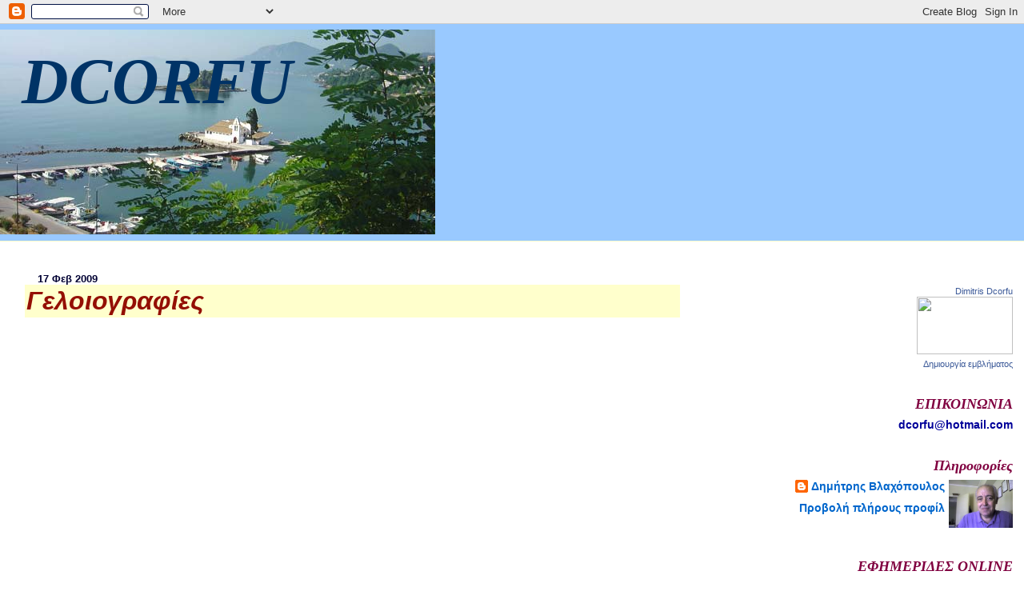

--- FILE ---
content_type: text/html; charset=UTF-8
request_url: http://dcorfu.blogspot.com/2009/02/blog-post_17.html
body_size: 41754
content:
<!DOCTYPE html>
<html dir='ltr'>
<head>
<link href='https://www.blogger.com/static/v1/widgets/2944754296-widget_css_bundle.css' rel='stylesheet' type='text/css'/>
<meta content='text/html; charset=UTF-8' http-equiv='Content-Type'/>
<meta content='blogger' name='generator'/>
<link href='http://dcorfu.blogspot.com/favicon.ico' rel='icon' type='image/x-icon'/>
<link href='http://dcorfu.blogspot.com/2009/02/blog-post_17.html' rel='canonical'/>
<link rel="alternate" type="application/atom+xml" title="DCORFU - Atom" href="http://dcorfu.blogspot.com/feeds/posts/default" />
<link rel="alternate" type="application/rss+xml" title="DCORFU - RSS" href="http://dcorfu.blogspot.com/feeds/posts/default?alt=rss" />
<link rel="service.post" type="application/atom+xml" title="DCORFU - Atom" href="https://www.blogger.com/feeds/4865830275959682681/posts/default" />

<link rel="alternate" type="application/atom+xml" title="DCORFU - Atom" href="http://dcorfu.blogspot.com/feeds/7907915156259924157/comments/default" />
<!--Can't find substitution for tag [blog.ieCssRetrofitLinks]-->
<link href='http://assets.in.gr/assetservice/Image.ashx?c=10181688&r=0&p=0&t=0&q=100&v=1&s=1&w=380&h=500' rel='image_src'/>
<meta content='http://dcorfu.blogspot.com/2009/02/blog-post_17.html' property='og:url'/>
<meta content='Γελοιογραφίες' property='og:title'/>
<meta content='' property='og:description'/>
<meta content='https://lh3.googleusercontent.com/blogger_img_proxy/AEn0k_tRWFEZPWotAuptltG1OOj-VP_tHEu4eB0nzoummyiPVbs-Tr74oE6hFAiPfuHKlYbOhxxDs7USbhBqMHyXqvgxIW1BawjI-mCK2dkQLx5tMryjCZunBY52znPEZO8DM-7ZcxZy1EVEhAhuna_ZMcIDUlfqyVgetRfrp8JVd7gJ=w1200-h630-p-k-no-nu' property='og:image'/>
<title>DCORFU: Γελοιογραφίες</title>
<style id='page-skin-1' type='text/css'><!--
/*
* Blogger Template Style
* Herbert
*
* by Jason Sutter
* Updated by Blogger Team
*/
body {
margin: 0px;
padding: 0px;
background: #ffffff;
color: #000000;
font: normal bold 87% Verdana, sans-serif;
}
a {
color: #002E3F;
text-decoration: none;
}
a:hover {
color: #9D1961;
text-decoration: underline;
}
a:visited {
color: #9D1961;
}
a img {
border: 0;
}
@media all {
div#main-wrapper {
float: left;
width: 66%;
padding-top: 0;
padding-right: 1em;
padding-bottom: 0px;
padding-left: 1em;
word-wrap: break-word; /* fix for long text breaking sidebar float in IE */
overflow: hidden;     /* fix for long non-text content breaking IE sidebar float */
}
div#sidebar-wrapper {
margin: 0px;
padding: 0px;
text-align: right;
}
div#sidebar {
width: 30%;
float: right;
word-wrap: break-word; /* fix for long text breaking sidebar float in IE */
overflow: hidden;     /* fix for long non-text content breaking IE sidebar float */
}
}
#content-wrapper {
margin-right: 1em;
}
@media handheld {
div#main-wrapper {
float: none;
width: 90%;
}
div#sidebar-wrapper {
padding-top: 20px;
padding-right: 1em;
padding-bottom: 0;
padding-left: 1em;
text-align: left;
}
}
#header {
padding-top: 5px;
padding-right: 0px;
padding-bottom: 8px;
padding-left: 0px;
margin-top: 0px;
margin-right: 0px;
margin-bottom: 20px;
margin-left: 0px;
border-bottom: solid 1px #ffffcc;
border-top: solid 2px #99C9FF;
background: #99C9FF;
color: #ffffcc;
}
h1 a:link {
color: #003366;
}
h1 a:visited {
color: #003366;
}
h1 {
padding-top: 18px;
padding-right: 0px;
padding-bottom: 10px;
padding-left: 5%;
margin-top: 0px;
margin-right: 0px;
margin-bottom: 8px;
margin-left: 0px;
border-top: solid 9px #800040;
border-bottom: solid 1px #ffffcc;
color: #003366;
background: #000000;
font: italic bold 585% Georgia, Times, serif;
}
.description {
padding-top: 0px;
padding-right: 0px;
padding-bottom: 0px;
padding-left: 5%;
margin: 0px;
color: #ffffcc;
background: transparent;
font: italic bold 160% Arial, sans-serif;
}
h3 {
margin-top: 0px;
margin-right: 0px;
margin-bottom: 10px;
margin-left: 0px;
padding-top: 2px;
padding-right: 0px;
padding-bottom: 2px;
padding-left: 2px;
color: #940f04;
background: #ffffcc;
font: italic bold 231% Arial, sans-serif;
}
h3.post-title a,
h3.post-title a:visited {
color: #940f04;
}
h2.date-header {
margin-top:  10px;
margin-right:  0px;
margin-bottom:  0px;
margin-left:  0px;
padding-top: 0px;
padding-right: 0px;
padding-bottom: 0px;
padding-left: 2%;
color: #000033;
font-size: 90%;
text-align: left;
}
#sidebar h2 {
margin: 0px;
color: #800040;
font: italic bold 132% Georgia, Times, serif;
padding: 0px;
border: none;
}
#sidebar .widget {
margin-top: 0px;
margin-right: 0px;
margin-bottom: 33px;
margin-left: 0px;
padding: 0;
}
#sidebar ul {
list-style-type: none;
font-size: 95%;
margin-top: 0;
}
#sidebar li {
margin: 0px;
padding: 0px;
list-style-type: none;
font-size: 105%;
}
.Blog {
margin-top: 20px;
}
.blog-posts, .feed-links {
margin-left: 2%;
}
.feed-links {
clear: both;
line-height: 2.5em;
}
.post {
margin-top: 0;
margin-right: 0;
margin-bottom: 30px;
margin-left: 0;
font-size: 100%;
}
.post-body {
margin-top: 0;
margin-right: 6px;
margin-bottom: 0;
margin-left: 5px;
}
.post strong {
font-weight: bold;
}
#sidebar a {
text-decoration: none;
}
#sidebar a:link,
#sidebar a:visited {
color: #0066CC;
}
#sidebar a:active,
#sidebar a:hover {
color: #FF6FCF;
}
pre,code,strike {
color: #666666;
}
.post-footer {
padding-top: 0;
padding-right: 0;
padding-bottom: 0;
padding-left: 5px;
margin: 0px;
color: #6131BD;
font-size: 80%;
}
#comments {
padding-top: 2px;
padding-right: 0px;
padding-bottom: 2px;
padding-left: 5px;
font-size: 110%;
font-weight: bold;
font-family: Verdana,Sans-Serif;
}
.comment-author {
margin-top: 20px;
}
.comment-body {
margin-top: 10px;
font-size: 100%;
font-weight: normal;
color: black;
}
.comment-footer {
padding: 0px;
margin-bottom: 20px;
color: #6131BD;
font-size: 80%;
font-weight: normal;
display: inline;
margin-right: 10px;
}
.deleted-comment {
font-style: italic;
color: gray;
}
.comment-link {
margin-left: .6em;
}
/* Profile
----------------------------------------------- */
.profile-textblock {
clear: both;
margin-left: 0;
}
.profile-img {
margin-top: 0;
margin-right: 0;
margin-bottom: 5px;
margin-left: 5px;
float: right;
}
.BlogArchive #ArchiveList {
float: right;
}
.widget-content {
margin-top: 0.5em;
}
#sidebar .widget {
clear: both;
}
#blog-pager-newer-link {
float: left;
}
.blog-pager-older-link {
float: right;
}
.blog-pager {
text-align: center;
}
.clear {
clear: both;
}
/** Tweaks for subscribe widget */
.widget-content .subscribe-wrapper {
float: right;
clear: right;
margin: .2em;
font-family: Arial,Sans-Serif;
}
/** Tweaks for layout editor mode */
body#layout #outer-wrapper {
margin-top: 10px;
}

--></style>
<link href='https://www.blogger.com/dyn-css/authorization.css?targetBlogID=4865830275959682681&amp;zx=c7eeae1a-7e30-4736-ac0f-85c00837487b' media='none' onload='if(media!=&#39;all&#39;)media=&#39;all&#39;' rel='stylesheet'/><noscript><link href='https://www.blogger.com/dyn-css/authorization.css?targetBlogID=4865830275959682681&amp;zx=c7eeae1a-7e30-4736-ac0f-85c00837487b' rel='stylesheet'/></noscript>
<meta name='google-adsense-platform-account' content='ca-host-pub-1556223355139109'/>
<meta name='google-adsense-platform-domain' content='blogspot.com'/>

</head>
<body>
<div class='navbar section' id='navbar'><div class='widget Navbar' data-version='1' id='Navbar1'><script type="text/javascript">
    function setAttributeOnload(object, attribute, val) {
      if(window.addEventListener) {
        window.addEventListener('load',
          function(){ object[attribute] = val; }, false);
      } else {
        window.attachEvent('onload', function(){ object[attribute] = val; });
      }
    }
  </script>
<div id="navbar-iframe-container"></div>
<script type="text/javascript" src="https://apis.google.com/js/platform.js"></script>
<script type="text/javascript">
      gapi.load("gapi.iframes:gapi.iframes.style.bubble", function() {
        if (gapi.iframes && gapi.iframes.getContext) {
          gapi.iframes.getContext().openChild({
              url: 'https://www.blogger.com/navbar/4865830275959682681?po\x3d7907915156259924157\x26origin\x3dhttp://dcorfu.blogspot.com',
              where: document.getElementById("navbar-iframe-container"),
              id: "navbar-iframe"
          });
        }
      });
    </script><script type="text/javascript">
(function() {
var script = document.createElement('script');
script.type = 'text/javascript';
script.src = '//pagead2.googlesyndication.com/pagead/js/google_top_exp.js';
var head = document.getElementsByTagName('head')[0];
if (head) {
head.appendChild(script);
}})();
</script>
</div></div>
<div id='outer-wrapper'><div id='wrap2'>
<!-- skip links for text browsers -->
<span id='skiplinks' style='display:none;'>
<a href='#main'>skip to main </a> |
      <a href='#sidebar'>skip to sidebar</a>
</span>
<div id='header-wrapper'>
<div class='header section' id='header'><div class='widget Header' data-version='1' id='Header1'>
<div id='header-inner' style='background-image: url("https://blogger.googleusercontent.com/img/b/R29vZ2xl/AVvXsEguMQ6fVa_0v68GUu799neGE6QkCr6sWDC6fElqoG0pc8lytCxn6q86KeuOjhilnqGpHfSsOnLsHXlaEbDF6aZACj1HpQaEHd2jUf8Isg3AWlBQ2OMxffa65IdQS9A6ar9hUpWN_s8XQvon/s758/%CF%80%CE%BF%CE%BD%CF%84%CE%B9%CE%BA.jpg"); background-position: left; width: 544px; min-height: 256px; _height: 256px; background-repeat: no-repeat; '>
<div class='titlewrapper' style='background: transparent'>
<h1 class='title' style='background: transparent; border-width: 0px'>
<a href='http://dcorfu.blogspot.com/'>
DCORFU
</a>
</h1>
</div>
<div class='descriptionwrapper'>
<p class='description'><span>
</span></p>
</div>
</div>
</div></div>
</div>
<div id='content-wrapper'>
<div id='crosscol-wrapper' style='text-align:center'>
<div class='crosscol no-items section' id='crosscol'>
</div>
</div>
<div id='main-wrapper'>
<div class='main section' id='main'><div class='widget Blog' data-version='1' id='Blog1'>
<div class='blog-posts hfeed'>

          <div class="date-outer">
        
<h2 class='date-header'><span>17 Φεβ 2009</span></h2>

          <div class="date-posts">
        
<div class='post-outer'>
<div class='post hentry uncustomized-post-template' itemprop='blogPost' itemscope='itemscope' itemtype='http://schema.org/BlogPosting'>
<meta content='http://assets.in.gr/assetservice/Image.ashx?c=10181688&r=0&p=0&t=0&q=100&v=1&s=1&w=380&h=500' itemprop='image_url'/>
<meta content='4865830275959682681' itemprop='blogId'/>
<meta content='7907915156259924157' itemprop='postId'/>
<a name='7907915156259924157'></a>
<h3 class='post-title entry-title' itemprop='name'>
Γελοιογραφίες
</h3>
<div class='post-header'>
<div class='post-header-line-1'></div>
</div>
<div class='post-body entry-content' id='post-body-7907915156259924157' itemprop='description articleBody'>
<a href="http://assets.in.gr/assetservice/Image.ashx?c=10181688&amp;r=0&amp;p=0&amp;t=0&amp;q=100&amp;v=1&amp;s=1&amp;w=380&amp;h=500" onblur="try {parent.deselectBloggerImageGracefully();} catch(e) {}"><img alt="" border="0" src="http://assets.in.gr/assetservice/Image.ashx?c=10181688&amp;r=0&amp;p=0&amp;t=0&amp;q=100&amp;v=1&amp;s=1&amp;w=380&amp;h=500" style="margin: 0pt 10px 10px 0pt; float: left; cursor: pointer; width: 380px; height: 302px;" /></a><br /><br /><a href="http://assets.in.gr/assetservice/Image.ashx?c=10156751&amp;r=0&amp;p=0&amp;t=0&amp;q=100&amp;v=1&amp;s=1&amp;w=380&amp;h=500" onblur="try {parent.deselectBloggerImageGracefully();} catch(e) {}"><img alt="" border="0" src="http://assets.in.gr/assetservice/Image.ashx?c=10156751&amp;r=0&amp;p=0&amp;t=0&amp;q=100&amp;v=1&amp;s=1&amp;w=380&amp;h=500" style="margin: 0pt 10px 10px 0pt; float: left; cursor: pointer; width: 380px; height: 302px;" /></a><br /><br /><a href="http://assets.in.gr/assetservice/Image.ashx?c=10163499&amp;r=0&amp;p=0&amp;t=0&amp;q=100&amp;v=1&amp;s=1&amp;w=380&amp;h=500" onblur="try {parent.deselectBloggerImageGracefully();} catch(e) {}"><img alt="" border="0" src="http://assets.in.gr/assetservice/Image.ashx?c=10163499&amp;r=0&amp;p=0&amp;t=0&amp;q=100&amp;v=1&amp;s=1&amp;w=380&amp;h=500" style="margin: 0pt 10px 10px 0pt; float: left; cursor: pointer; width: 380px; height: 204px;" /></a>
<div style='clear: both;'></div>
</div>
<div class='post-footer'>
<div class='post-footer-line post-footer-line-1'>
<span class='post-author vcard'>
</span>
<span class='post-timestamp'>
.
<meta content='http://dcorfu.blogspot.com/2009/02/blog-post_17.html' itemprop='url'/>
<a class='timestamp-link' href='http://dcorfu.blogspot.com/2009/02/blog-post_17.html' rel='bookmark' title='permanent link'><abbr class='published' itemprop='datePublished' title='2009-02-17T01:30:00+02:00'>1:30:00 π.μ.</abbr></a>
</span>
<span class='post-comment-link'>
</span>
<span class='post-icons'>
<span class='item-control blog-admin pid-176344856'>
<a href='https://www.blogger.com/post-edit.g?blogID=4865830275959682681&postID=7907915156259924157&from=pencil' title='Επεξεργασία ανάρτησης'>
<img alt='' class='icon-action' height='18' src='https://resources.blogblog.com/img/icon18_edit_allbkg.gif' width='18'/>
</a>
</span>
</span>
<div class='post-share-buttons goog-inline-block'>
</div>
</div>
<div class='post-footer-line post-footer-line-2'>
<span class='post-labels'>
</span>
</div>
<div class='post-footer-line post-footer-line-3'>
<span class='post-location'>
</span>
</div>
</div>
</div>
<div class='comments' id='comments'>
<a name='comments'></a>
</div>
</div>

        </div></div>
      
</div>
<div class='blog-pager' id='blog-pager'>
<span id='blog-pager-newer-link'>
<a class='blog-pager-newer-link' href='http://dcorfu.blogspot.com/2009/02/sex-party.html' id='Blog1_blog-pager-newer-link' title='Νεότερη ανάρτηση'>Νεότερη ανάρτηση</a>
</span>
<span id='blog-pager-older-link'>
<a class='blog-pager-older-link' href='http://dcorfu.blogspot.com/2009/02/blog-post_1.html' id='Blog1_blog-pager-older-link' title='Παλαιότερη Ανάρτηση'>Παλαιότερη Ανάρτηση</a>
</span>
<a class='home-link' href='http://dcorfu.blogspot.com/'>Αρχική σελίδα</a>
</div>
<div class='clear'></div>
<div class='post-feeds'>
</div>
</div></div>
</div>
<div id='sidebar-wrapper'>
<div class='sidebar section' id='sidebar'>
<div class='widget HTML' data-version='1' id='HTML9'>
<div class='widget-content'>
<script src="http://www.clocklink.com/embed.js"></script><script language="JavaScript" type="text/javascript">obj=new Object;obj.clockfile="5002-blue.swf";obj.TimeZone="GMT0200";obj.width=240;obj.height=20;obj.Place="";obj.DateFormat="DD-mm-YYYY";obj.wmode="transparent";showClock(obj);</script>
</div>
<div class='clear'></div>
</div><div class='widget HTML' data-version='1' id='HTML14'>
<div class='widget-content'>
<!-- Facebook Badge START --><a style="font-family: &quot;lucida grande&quot;,tahoma,verdana,arial,sans-serif; font-size: 11px; font-variant: normal; font-style: normal; font-weight: normal; color: #3B5998; text-decoration: none;" href="http://el-gr.facebook.com/people/Dimitris-Dcorfu/1631884208" target="_TOP" title="Dimitris Dcorfu">Dimitris Dcorfu</a><br/><a href="http://el-gr.facebook.com/people/Dimitris-Dcorfu/1631884208" target="_TOP" title="Dimitris Dcorfu"><img width="120" style="border: 0px;" src="http://badge.facebook.com/badge/1631884208.826.2080642823.png" height="72"/></a><br/><a style="font-family: &quot;lucida grande&quot;,tahoma,verdana,arial,sans-serif; font-size: 11px; font-variant: normal; font-style: normal; font-weight: normal; color: #3B5998; text-decoration: none;" href="http://el-gr.facebook.com/facebook-widgets/" target="_TOP" title="Make your own badge!">Δημιουργία εμβλήματος</a><!-- Facebook Badge END -->
</div>
<div class='clear'></div>
</div><div class='widget Text' data-version='1' id='Text1'>
<h2 class='title'>ΕΠΙΚΟΙΝΩΝΙΑ</h2>
<div class='widget-content'>
<span style="color: rgb(0, 0, 153);">dcorfu@hotmail.com</span>
</div>
<div class='clear'></div>
</div><div class='widget Profile' data-version='1' id='Profile1'>
<h2>Πληροφορίες</h2>
<div class='widget-content'>
<a href='https://www.blogger.com/profile/15902541785203100616'><img alt='Η φωτογραφία μου' class='profile-img' height='60' src='//blogger.googleusercontent.com/img/b/R29vZ2xl/AVvXsEirta_HYo8neXXwVt8WsIQgaPt3hJd51UXLQAJj5fa108TQ67g4k5FZ7sqejTIYTnYUDiuXiaF9pPTv5MzAURceEky4ghIhK-P1yABDE668c-icxSpbbWCUDE327Lf085w/s220/snapshot-35.jpg' width='80'/></a>
<dl class='profile-datablock'>
<dt class='profile-data'>
<a class='profile-name-link g-profile' href='https://www.blogger.com/profile/15902541785203100616' rel='author' style='background-image: url(//www.blogger.com/img/logo-16.png);'>
Δημήτρης Βλαχόπουλος
</a>
</dt>
</dl>
<a class='profile-link' href='https://www.blogger.com/profile/15902541785203100616' rel='author'>Προβολή πλήρους προφίλ</a>
<div class='clear'></div>
</div>
</div><div class='widget LinkList' data-version='1' id='LinkList1'>
<h2>ΕΦΗΜΕΡΙΔΕΣ ONLINE</h2>
<div class='widget-content'>
<ul>
<li><a href='http://www.agelioforos.gr/'>Αγγελιοφόρος</a></li>
<li><a href='http://www.adesmeytos.gr/'>Αδέσμευτος Τύπος (Δημ.Ρίζος)</a></li>
<li><a href='http://www.apogevmatini.gr/'>Απογευματινή</a></li>
<li><a href='http://www.avgi.gr/StartPageAction.action'>Αυγή</a></li>
<li><a href='http://www.ethnos.gr/'>Εθνος</a></li>
<li><a href='http://www.enet.gr/'>Ελευθεροτυπία</a></li>
<li><a href='http://www.express.gr/'>Εξπρές</a></li>
<li><a href='http://www.kathimerini.gr/'>Η Καθημερινή</a></li>
<li><a href='http://www.imerissia.gr/'>Ημερησία</a></li>
<li><a href='http://www.isotimia.gr/'>Ισοτιμία</a></li>
<li><a href='http://www.kerdos.gr/'>Κέρδος</a></li>
<li><a href='http://www.makthes.gr/'>Μακεδονία-Θεσσαλονίκη</a></li>
<li><a href='http://www.naftemporiki.gr/'>Ναυτεμπορική</a></li>
<li><a href='http://www.rizospastis.gr/'>Ριζοσπάστης</a></li>
<li><a href='http://digital.tanea.gr/'>Τα Νέα</a></li>
<li><a href='http://digital.tovima.gr/'>Το Βήμα</a></li>
</ul>
<div class='clear'></div>
</div>
</div><div class='widget Image' data-version='1' id='Image1'>
<h2>Ακούστε  ΣΠΥΡΟ ΣΑΜΟΙΛΗ</h2>
<div class='widget-content'>
<img alt='Ακούστε  ΣΠΥΡΟ ΣΑΜΟΙΛΗ' height='128' id='Image1_img' src='https://blogger.googleusercontent.com/img/b/R29vZ2xl/AVvXsEjBi6H9Fwpwj5PQ3sdYCw8hhgOqi1pm_dx8t9_RspgUOYX6Ox2aDB-X9mLWpiA4zBHgfU4ge3v7XD1xjL_PKfvTZBBFGTkiAfmyJVY9SFsXn8x-hE2ePTYg5LFLjL-YjphWeJvXbImRQnZt/s1600-r/6250_1134753734443_1395308820_30439969_7043668_s.jpg' width='130'/>
<br/>
</div>
<div class='clear'></div>
</div><div class='widget LinkList' data-version='1' id='LinkList9'>
<div class='widget-content'>
<ul>
<li><a href='http://www.youtube.com/watch?v=H8gUMVSq7DQ'>ΦΕΡΤΕ ΠΙΣΩ ΤΑ ΚΛΕΜΜΕΝΑ</a></li>
<li><a href='http://www.youtube.com/watch?v=wI10WHBrQhQ'>Η ΠΟΛΗ ΕΠΕΣΕ</a></li>
<li><a href='http://www.youtube.com/watch?v=O9UDN59Omn4'>ΕΙΡΗΝΗ</a></li>
<li><a href='http://www.youtube.com/watch?v=30O-FxvsUrw'>ΜΕΤΑΝΑΣΤΕΣ</a></li>
<li><a href='http://www.youtube.com/watch?v=6y1X-PE8mek'>Σ'ΕΥΧΑΡΙΣΤΩ (Γερ.Ανδρεάτος)</a></li>
<li><a href='http://www.youtube.com/watch?v=uDjYOaF1z7E'>ΣΤΟ ΚΟΡΜΙ ΣΟΥ ΖΩΓΡΑΦΙΖΩ</a></li>
<li><a href='http://www.youtube.com/watch?v=Hm6vcYBb8dw'>ΕΚΤΗ ΤΑΞΗ (Κλειώ Δενάρδου)</a></li>
<li><a href='http://www.youtube.com/watch?v=4sfXJYVtZ5Q'>Στιγμιότυπα από συναυλίες</a></li>
<li><a href='http://www.youtube.com/watch?v=_rPHiFWe5Fs'>ΑΣΤΕΡΙΣΜΟΙ</a></li>
<li><a href='http://www.youtube.com/watch?v=nX5MeDHHYUs'>ΤΑ ΜΑΤΙΑ ΣΟΥ ΤΑ ΜΕΛΑΓΧΟΛΙΚΑ</a></li>
<li><a href='http://www.youtube.com/watch?v=rI17jOXkF0g&feature=player_embedded'>ΗΡΘΑ ΝΑ ΣΕ ΒΡΩ ΜΙΑ ΚΥΡΙΑΚΗ</a></li>
<li><a href='http://www.youtube.com/watch?v=SHKekDDrO6k'>Ο ΝΟΥΣ ΜΟΥ ΑΠΟΨΕ ΞΕΝΥΧΤΑ</a></li>
<li><a href='http://www.youtube.com/watch?v=YlFGjqKRWhs'>ΚΙ ΗΤΑΝ ΜΟΛΙΣ ΧΘΕΣ</a></li>
<li><a href='http://www.youtube.com/watch?v=iAztTeIO97Q'>ΤΟ ΜΑΓΙΚΟ ΒΟΤΑΝΙ</a></li>
<li><a href='http://www.youtube.com/watch?v=jI_we7nAYjY'>ΚΙ ΑΝ Μ'ΑΓΑΠΑΣ</a></li>
<li><a href='http://www.youtube.com/watch?v=oMKIn6HHi9o'>"ΚΑΙ ΤΟΥΣ ΨΗΦΙΖΩ, Ο...ΜΑΛΑ..."</a></li>
<li><a href='http://www.youtube.com/watch?v=6JvdtOhT0YE'>ΟΙ ΚΕΡΑΣΙΕΣ ΘΑ ΑΝΘΙΣΟΥΝΕ</a></li>
<li><a href='http://www.youtube.com/watch?v=RZEfs30UmX0'>Ντοκουμέντο: ΣΥΝΑΥΛΙΑ μέσα στη ΧΟΥΝΤΑ</a></li>
<li><a href='http://www.youtube.com/watch?v=uiEdcDoEEVM'>ΤΟ ΒΑΛΣ ΤΗΣ ΝΟΣΤΑΛΓΙΑΣ</a></li>
<li><a href='http://www.youtube.com/watch?v=XUXWuuimPzE'>ΑΔΕΙΑ ΤΑΜΕΙΑ</a></li>
<li><a href='http://www.youtube.com/watch?v=b31HBLdvGqg'>ΜΕΣ ΣΤΟ ΚΨΜ</a></li>
<li><a href='http://www.youtube.com/watch?v=XYs9p8ZpnIQ'>ΒΑΣΤΑ ΚΑΡΔΙΑ</a></li>
<li><a href='http://www.youtube.com/watch?v=4-kPTuFPAag'>Η ΠΑΓΚΟΣΜΙΟΠΟΙΗΣΗ</a></li>
</ul>
<div class='clear'></div>
</div>
</div><div class='widget LinkList' data-version='1' id='LinkList3'>
<h2>ΦΙΛΙΚΑ ΙΣΤΟΛΟΓΙΑ ΓΕΝΙΚΟΥ ΕΝΔΙΑΦΕΡΟΝΤΟΣ</h2>
<div class='widget-content'>
<ul>
<li><a href='http://apneagr.blogspot.com/'>apneagr</a></li>
<li><a href='http://citypress-gr.blogspot.com/'>Citypress-gr.blogspot.com.</a></li>
<li><a href='http://www.cobra-argos.blogspot.com/'>cobra-argos.blogspot.com</a></li>
<li><a href='http://dimitrisdoctor2.blogspot.com/'>dimitris doctor</a></li>
<li><a href='http://evia-blog.blogspot.com/'>EVIA BLOG</a></li>
<li><a href='http://gianniotis.blogspot.com/'>gianniotis.gr</a></li>
<li><a href='http://orfni.blogspot.com/'>i - Reporter</a></li>
<li><a href='http://krogias.blogspot.com/'>Krogias</a></li>
<li><a href='http://laikoyra.blogspot.com/'>laikoyra-ΛΑΙΚΟΥΡΑ</a></li>
<li><a href='http://makelio.blogspot.com/'>makelio</a></li>
<li><a href='http://www.market-talk.net/'>market-talk.net</a></li>
<li><a href='http://koufales.blogspot.com/'>MEDIA ΚΟΥΦΑΛΕΣ</a></li>
<li><a href='http://o-politis.blogspot.com/'>O πολιτης</a></li>
<li><a href='http://ourgreektv.blogspot.com/'>OUR GREEK TV</a></li>
<li><a href='http://poulitaria.blogspot.com/'>POULITARIA 2009</a></li>
<li><a href='http://simplemanposts.blogspot.com/'>Simple Man Post</a></li>
<li><a href='http://syndesmos71.blogspot.com/'>Syndesmos71</a></li>
<li><a href='http://taxalia.blogspot.com/'>taxalia.blogspot.com</a></li>
<li><a href='http://lefterakos.blogspot.com/'>TRELLAMENOS,,,,</a></li>
<li><a href='http://troktiko.blogspot.com/'>troktiko</a></li>
<li><a href='http://ventetta.blogspot.com/'>vendeta</a></li>
<li><a href='http://anarxokommouni.blogspot.com/'>Αναρχοκομμούνι</a></li>
<li><a href='http://anergoidimosiografoi.blogspot.com/'>Ανεργοι Δημοσιογράφοι</a></li>
<li><a href='http://griniarogatos.blogspot.com/'>ΓΚΡΙΝΙΑΡΟΓΑΤΟΣ</a></li>
<li><a href='http://thema-xronou.blogspot.com/'>Γραφέας Πεζικού</a></li>
<li><a href='http://deltio11.blogspot.com/'>Δελτίο των 11</a></li>
<li><a href='http://dparatiritirio.blogspot.com/'>ΔΙΑΝΥΚΤΕΡΕΥΟΝ ΠΑΡΑΤΗΡΗΤΗΡΙΟ</a></li>
<li><a href='http://eidafos.blogspot.com/'>Είδα φώς και μπήκα.....</a></li>
<li><a href='http://kafeneio-gr.blogspot.com/'>ΕΛΛΗΝΙΚΟ ΚΑΦΕΝΕΙΟ</a></li>
<li><a href='http://kathefimera.blogspot.com/'>ΕΦΗΜΕΡΗ ΚΑΘΗΜΕΡΙΝΟΤΗΤΑ</a></li>
<li><a href='http://katohika.blogspot.com/'>Κατοχικά Νέα</a></li>
<li><a href='http://kerkhora.blogspot.com/'>ΚΕΡΚΥΡΑΙΚΗ ΧΩΡΑ</a></li>
<li><a href='http://kourdistoportocali.blogspot.com/'>κουρδιστό πορτοκάλι</a></li>
<li><a href='http://kraxtis-gr.blogspot.com/'>ΚΡΑΧΤΗΣ</a></li>
<li><a href='http://mnodaros.blogspot.com/'>Μάκης Νοδάρος</a></li>
<li><a href='http://theodosisomiros.blogspot.com/'>ΟΜΗΡΟΣ</a></li>
<li><a href='http://parapolitiki.blogspot.com/'>Παραπολιτική</a></li>
<li><a href='http://pontikopagida.blogspot.com/'>ΠΟΝΤΙΚΟΠΑΓΙΔΑ</a></li>
<li><a href='http://prezatv.blogspot.com/'>ΠΡΕΖΑ TV</a></li>
<li><a href='http://sibilla-gr-sibilla.blogspot.com/'>Σιβυλλα</a></li>
<li><a href='http://www.skandalakommaton.blogspot.com/'>Σκάνδαλα Κομμάτων</a></li>
<li><a href='http://arpaxta.blogspot.com/'>Στα Αρπαχτά</a></li>
<li><a href='http://kastorass.blogspot.com/'>ΣΤΕΡΓΙΟΣ</a></li>
<li><a href='http://stoxasmos-politikh.blogspot.com/'>ΣΤΟΧΑΣΜΟΣ &#8211; ΠΟΛΙΤΙΚΗ</a></li>
<li><a href='http://tileorasi-hellas.blogspot.com/'>Τηλεόραση και Ραδιοφωνία στην Ελλάδα</a></li>
<li><a href='http://toxases.blogspot.com/'>ΤΟ ΕΧΑΣΕΣ</a></li>
<li><a href='http://www.koutipandoras.gr/'>Το κουτί της Πανδωρας</a></li>
<li><a href='http://tolimeri.blogspot.com/'>ΤΟ ΛΗΜΕΡΙ</a></li>
<li><a href='http://totefteri.blogspot.com/'>Το Τεφτέρι</a></li>
</ul>
<div class='clear'></div>
</div>
</div><div class='widget LinkList' data-version='1' id='LinkList2'>
<h2>ΦΙΛΙΚΑ ΙΣΤΟΛΟΓΙΑ ΤΟΠΙΚΟΥ ΕΝΔΙΑΦΕΡΟΝΤΟΣ</h2>
<div class='widget-content'>
<ul>
<li><a href='http://agrinio-news.blogspot.com/'>agrinionews</a></li>
<li><a href='http://kerkyramedia.blogspot.com/'>corfu media</a></li>
<li><a href='http://corfuonair.blogspot.com/'>CORFU ON AIR</a></li>
<li><a href='http://www.corfutime.gr/'>CORFU TIME</a></li>
<li><a href='http://dcorfu.blogspot.com/'>CorfuEdu</a></li>
<li><a href='http://epirusgate.blogspot.com/'>EPIRUS GATE</a></li>
<li><a href='http://evia-blog.blogspot.com/'>EVIA BLOG</a></li>
<li><a href='http://listonplace.blogspot.com/'>listonplace</a></li>
<li><a href='http://kinisimathrakiou.blogspot.com/'>Mαθράκι-Κέρκυρα</a></li>
<li><a href='http://prassia-eyrytanias.blogspot.com/'>Nέα από την Ευρυτανία</a></li>
<li><a href='http://poulitaria.blogspot.com/'>POULITARIA 2009</a></li>
<li><a href='http://realcorfu.blogspot.com/'>realCorfu</a></li>
<li><a href='http://thinalinews.blogspot.com/'>thinali news</a></li>
<li><a href='http://vagia-gr.blogspot.com/'>vagia-gr</a></li>
<li><a href='http://amartolo.blogspot.com/'>Αμαρτωλό</a></li>
<li><a href='http://gymnasiozacharos.blogspot.com/'>Γυμνάσιο Ζαχάρως</a></li>
<li><a href='http://katoepiskopi.blogspot.com/'>Κάτω Επισκοπή</a></li>
<li><a href='http://aletri.blogspot.com/'>ΚΕΝΤΡΙ</a></li>
<li><a href='http://kerkyraikialepou.blogspot.com/'>Κερκυραική Αλεπού</a></li>
<li><a href='http://kerkhora.blogspot.com/'>ΚΕΡΚΥΡΑΙΚΗ ΧΩΡΑ</a></li>
<li><a href='http://prassia-eyrytanias.blogspot.com/'>Νέα από την Ευρυτανία</a></li>
<li><a href='http://otwnagrafwn.blogspot.com/'>Ο των Αγράφων και των κάμπων...</a></li>
<li><a href='http://pyrgi.blogspot.com/'>Πυργί Χίος</a></li>
<li><a href='http://respentza.blogspot.com/'>ΡΕΣΠΕΝΤΖΑ το πρώτο blog της Χαλκιδικής</a></li>
</ul>
<div class='clear'></div>
</div>
</div><div class='widget LinkList' data-version='1' id='LinkList6'>
<h2>ΧΡΗΣΙΜΑ</h2>
<div class='widget-content'>
<ul>
<li><a href='http://www.meteo.gr/'>O καιρός στην Ελλάδα</a></li>
<li><a href='http://www.e-radio.gr/'>on line radio</a></li>
<li><a href='http://greek-movies.eu/'>Tαινιες online</a></li>
<li><a href='http://www.greekphones.info/'>Αντίστροφη αναζήτηση τηλεφωνικού καταλόγου.</a></li>
<li><a href='http://www.oasa.gr/index.asp?asp=search_routes/search.asp'>Αστικές Συγκοινωνίες Αθήνας</a></li>
<li><a href='http://www.oasth.gr/service/grames.php'>Αστικές Συγκοινωνίες Θεσσαλονίκης</a></li>
<li><a href='http://www.metro.gr/'>Βασικες διαδρομές ΜΕΤΡΟ</a></li>
<li><a href='http://info.yen.gr/page.php?id=1288'>Δρομολόγια πλοίων από Πειραιά</a></li>
<li><a href='http://www.inmail.gr/'>Δωρεάν e-mail</a></li>
<li><a href='http://www.aia.gr/currentflights.asp?langid=1'>Ελευθέριος Βενιζέλος (αφίξεις-αναχωρήσεις)</a></li>
<li><a href='http://europa.eu/index_el.htm'>Ευρωπαική Ενωση</a></li>
<li><a href='http://www.in.gr/ath/duty/hospital.asp'>Εφημερευοντα νοσοκομεία στην Αθήνα</a></li>
<li><a href='http://www.in.gr/ath/duty/pharmacy.asp'>Εφημερευοντα φαρμακεία στην Αθήνα</a></li>
<li><a href='http://www.astynomia.gr/traffic-athens.php'>Κυκλοφορία στους δρόμους</a></li>
<li><a href='http://www.otenet.gr/otenet/info/systran?media-type=html&user=anon&page=default.psml&js_pane=P-106fe2417d5-102cc'>Μεταφράστε δωρεάν</a></li>
<li><a href='http://www.abeltronica.com/velocimetro/pt/?idioma=uk&newlang=uk'>Μετρήστε την ταχύτητα σας στο ιντερνετ</a></li>
<li><a href='http://www.kep.gov.gr/portal/page/portal/MyNewPortal/?lng=el'>Οδηγός του πολίτη</a></li>
<li><a href='http://www.in.gr/maps/'>Οδοράματα</a></li>
<li><a href='http://www.games.gr/'>Παιγνίδια on line</a></li>
<li><a href='http://www.otenet.gr/portal/xrisima/pistopoiitika.jsp'>Πιστοποιητικά Δημοσίου</a></li>
<li><a href='http://www.postal.gr/'>Ταχυδρομικοί Κώδικες</a></li>
<li><a href='http://www.whitepages.gr/gr/'>Τηλεφωνικός κατάλογος</a></li>
<li><a href='http://maps.google.com/maps?hl=en&tab=bl&q='>Το μάτι του αετού</a></li>
<li><a href='http://www.diakopes.gr/'>Τουριστικός Οδηγός</a></li>
<li><a href='http://www.naftemporiki.gr/markets/'>Χρηματιστήριο Αθηνων LIVE</a></li>
<li><a href='http://www.xo.gr/'>Χρυσός οδηγός</a></li>
</ul>
<div class='clear'></div>
</div>
</div><div class='widget BlogSearch' data-version='1' id='BlogSearch1'>
<h2 class='title'>Αναζήτηση στο blog.</h2>
<div class='widget-content'>
<div id='BlogSearch1_form'>
<form action='http://dcorfu.blogspot.com/search' class='gsc-search-box' target='_top'>
<table cellpadding='0' cellspacing='0' class='gsc-search-box'>
<tbody>
<tr>
<td class='gsc-input'>
<input autocomplete='off' class='gsc-input' name='q' size='10' title='search' type='text' value=''/>
</td>
<td class='gsc-search-button'>
<input class='gsc-search-button' title='search' type='submit' value='Αναζήτηση'/>
</td>
</tr>
</tbody>
</table>
</form>
</div>
</div>
<div class='clear'></div>
</div><div class='widget HTML' data-version='1' id='HTML18'>
<div class='widget-content'>
<!-- Neemo.gr Logo Start-->
<a href="http://www.neemo.gr/index.php" title="NeeMo.gr">
<img border="0" alt="Neemo.gr" src="http://www.neemo.gr/images/logos/180x35_blue.jpg"/></a>
</div>
<div class='clear'></div>
</div><div class='widget HTML' data-version='1' id='HTML2'>
<h2 class='title'>TRANSLATION</h2>
<div class='widget-content'>
<script>var timeOffset = '';  function openSidesparks()  {    var height = 650;    var screenHeight = screen.height;    if(screenHeight <= 768)    {        height = 478;    }else if(screenHeight <= 800)    {       height = 528;    }else if(screenHeight <= 900)    {        height = 570;    }else    {        height = 650;    }    var url = 'http://channels.sidesparks.com/gate.php?domain=dcorfu.blogspot.com&timeOffset=' + escape(timeOffset);    var wnd_sidesparks = window.open(url, 'wnd_sidesparks', 'status=no, toolbar=no, location=no, menubar=no, resizable=yes, height=' + height + ', width=345');  }</script>  <a href = '#' onclick = 'opensidesparks();'>Click Here To Join The dcorfu.blogspot.com Channel</a>
</div>
<div class='clear'></div>
</div><div class='widget HTML' data-version='1' id='HTML3'>
<div class='widget-content'>
<!--SYNC BADGE-->
<a href="http://blogs.sync.gr/index.html" title="SYNC BLOGS">
<img border="0" alt="SYNC BLOGS" src="http://static.sync.gr/_img/badges/syncblogs-badge-white180x35.jpg"/></a>
<!--/SYNC BADGE-->
</div>
<div class='clear'></div>
</div><div class='widget HTML' data-version='1' id='HTML5'>
<div class='widget-content'>
<!-- Search Google -->
<center>
<form action="http://www.google.com/custom" target="_top" method="get">
<table bgcolor="#ffffff">
<tr><td nowrap="nowrap" valign="top" height="32" align="left">
<a href="http://www.google.com/">
<img border="0" alt="Google" src="http://www.google.com/logos/Logo_25wht.gif" align="middle"/></a>
<label for="sbi" style="display: none">Εισάγετε τους δικούς σας όρους αναζήτησης</label>
<input maxlength="255" id="sbi" value="" name="q" size="31" type="text"/>
</td></tr>
<tr><td valign="top" align="left">
<label for="sbb" style="display: none">Υποβολή εντύπου αναζήτησης</label>
<input id="sbb" value="Αναζήτηση" name="sa" type="submit"/>
<input value="pub-2986437284631785" name="client" type="hidden"/>
<input value="1" name="forid" type="hidden"/>
<input value="ISO-8859-7" name="ie" type="hidden"/>
<input value="ISO-8859-7" name="oe" type="hidden"/>
<input value="active" name="safe" type="hidden"/>
<input value="GALT:#008000;GL:1;DIV:#336699;VLC:663399;AH:center;BGC:FFFFFF;LBGC:336699;ALC:0000FF;LC:0000FF;T:000000;GFNT:0000FF;GIMP:0000FF;FORID:1" name="cof" type="hidden"/>
<input value="el" name="hl" type="hidden"/>
</td></tr></table>
</form>
</center>
<!-- Search Google -->
</div>
<div class='clear'></div>
</div><div class='widget HTML' data-version='1' id='HTML12'>
<div class='widget-content'>
<a href="http://www.greekbloggers.com/feed/" target="_blank"><img border="0" width="88" alt="GreekBloggers.com" src="http://www.greekbloggers.com/images/grb.gif" height="31"/></a>
</div>
<div class='clear'></div>
</div><div class='widget HTML' data-version='1' id='HTML6'>
<div class='widget-content'>
<a href="http://ronin.gr/node/24"><img border="0" alt="Ronin.gr - εικόνα IP και λειτουργικού" src="http://banner.ronin.gr/img/stickman.gif" title="Ronin.gr - εικόνα IP και λειτουργικού"/></a>
</div>
<div class='clear'></div>
</div><div class='widget HTML' data-version='1' id='HTML11'>
<div class='widget-content'>
<script src="http://www.gmodules.com/ig/ifr?url=http://picomitchell.googlepages.com/youtubesearch_module.xml&amp;up_siteLanguage=en_US&amp;up_formTarget=_parent&amp;synd=open&amp;w=220&amp;h=27&amp;title=YouTube+Search&amp;border=%23ffffff%7C1px%2C1px+solid+%2366ccff%7C1px%2C2px+solid+%2366ccff&amp;output=js"></script>
</div>
<div class='clear'></div>
</div><div class='widget HTML' data-version='1' id='HTML4'>
<h2 class='title'>Ο ΚΑΙΡΟΣ</h2>
<div class='widget-content'>
<script>
//Live weather feeds by freemeteo.com 
//The use of this script is bound by Freemeteo&#8217;s Live Feed Service Agreement, as is published in the following url: http://www.freemeteo.com/default.asp?pid=178&la=1
// You are not allowed to change or delete any part of this script.
// Main body background color : F0F0F0
// Main body fonts color : 060606
// Header/Footer background color : 3399CC
// Header/Footer fonts color : FCFCFC
cIfrm="14";
gid="698934_20080731_213804";
</script>
<script src="http://www.freemeteo.com/templates/default/HTfeeds.js" type="text/javascript"></script>
</div>
<div class='clear'></div>
</div><div class='widget HTML' data-version='1' id='HTML1'>
<h2 class='title'>ΣΥΝΟΛΙΚΟΙ ΕΠΙΣΚΕΠΤΕΣ</h2>
<div class='widget-content'>
<script src="http://scripts.widgethost.com/pax/counter.js?counter=ctr-e75tflb2a1"></script>
<noscript><a href="http://www.pax.com/free-counters.html"><img border="0" alt="Free Hit Counter" src="http://counter.pax.com/counter/image?counter=ctr-e75tflb2a1&noscript=1"/></a></noscript>
</div>
<div class='clear'></div>
</div><div class='widget BlogList' data-version='1' id='BlogList1'>
<h2 class='title'>Τι γράφουν τα φιλικά ιστολόγια</h2>
<div class='widget-content'>
<div class='blog-list-container' id='BlogList1_container'>
<ul id='BlogList1_blogs'>
<li style='display: block;'>
<div class='blog-icon'>
<img data-lateloadsrc='https://lh3.googleusercontent.com/blogger_img_proxy/AEn0k_sn1FpBeTeOWxoRKgy5p7pzuPLQIxsrlu819sKaaw5nW_7Yf-ynWEg9fY91ZeuWFuFg3Rq33Z5Ct8w-GaIfVgmWxiQod3A-29qmUuRX=s16-w16-h16' height='16' width='16'/>
</div>
<div class='blog-content'>
<div class='blog-title'>
<a href='https://deltio11.blogspot.com/' target='_blank'>
Δελτίο των 11</a>
</div>
<div class='item-content'>
<div class='item-thumbnail'>
<a href='https://deltio11.blogspot.com/' target='_blank'>
<img alt='' border='0' height='72' src='https://blogger.googleusercontent.com/img/b/R29vZ2xl/AVvXsEh10jtkoS6qT-mmp2OQRFZyGY0zHWUVOvJHg5ITnDyCPpid185wKWiJVsDdImquQCMC1TJ3VVXa-0ZWsx7dBJq9Gpdh6y6c7PJjLTvKNYOgT-qPGbAt6mf9Jsh7YOZ-tOTiSbCx9pbYUckODXWWnYJiesexkU6o4uAuQIlVQe_A9BGA_ZjS_cxqdgMKp5w/s72-w640-h400-c/%CE%A3%CF%84%CE%B9%CE%B3%CE%BC%CE%B9%CF%8C%CF%84%CF%85%CF%80%CE%BF%20%CE%BF%CE%B8%CF%8C%CE%BD%CE%B7%CF%82%20(13409).png' width='72'/>
</a>
</div>
<span class='item-title'>
<a href='https://deltio11.blogspot.com/2026/01/blog-post_318.html' target='_blank'>
Η ΔΉΛΩΣΗ ΤΟΥ ΤΙΜΩΜΕΝΟΥ ΑΠΟ ΤΗΝ ΣΤΟΑ ΠΟΛΥΖΩΪΔΗ ΟΤΙ Η ΔΟΛΟΦΟΝΙΑ ΤΟΥ ΕΘΝΑΡΧΗ 
ΙΩΑΝΝΗ ΚΑΠΟΔΙΣΤΡΙΑ ΘΑ ΕΦΕΡΝΕ ΤΗΝ ΕΥΔΑΙΜΟΝΙΑ ΣΤΟΥΣ ΕΛΛΗΝΕΣ
</a>
</span>

                      -
                    
<span class='item-snippet'>


 

*Η δήλωση δημοσιεύτηκε στο τελευταίο φύλλο του &#171;Απόλλωνα&#187;, το 60ο , που  
κυκλοφόρησε με ημερομηνία 6 Οκτωβρίου 1931 ,ομολογούσε ότι στόχος των 
"Συνταγ...
</span>
<div class='item-time'>
Πριν από 7 δευτερόλεπτα
</div>
</div>
</div>
<div style='clear: both;'></div>
</li>
<li style='display: block;'>
<div class='blog-icon'>
<img data-lateloadsrc='https://lh3.googleusercontent.com/blogger_img_proxy/AEn0k_vxUNvzIV_4x8ikZoIJ-YAxLSXzQac3IBvSaT9ZMcyPuqgTayWiQh7wZ0QD4wxgN6LtqjeDzS4sPemG7AGzU1tOiSzEGRbDmw=s16-w16-h16' height='16' width='16'/>
</div>
<div class='blog-content'>
<div class='blog-title'>
<a href='http://www.kafeneio-gr.gr/' target='_blank'>
ΕΛΛΗΝΙΚΟ           ΚΑΦΕΝΕΙΟ</a>
</div>
<div class='item-content'>
<span class='item-title'>
<a href='http://www.kafeneio-gr.gr/2026/01/blog-post_17.html' target='_blank'>
Σκηνικού &#171;ρωσικού χειμώνα&#187; το Σαββατοκύριακο σε όλη τη χώρα: Ραγδαία πτώση 
της θερμοκρασίας και χιόνια σε χαμηλά υψόμετρα
</a>
</span>

                      -
                    
<span class='item-snippet'>
[image: Σκηνικού &#171;ρωσικού χειμώνα&#187; το Σαββατοκύριακο σε όλη τη χώρα: 
Ραγδαία πτώση της θερμοκρασίας και χιόνια σε χαμηλά υψόμετρα] [image: 
Σκηνικού &#171;ρωσικο...
</span>
<div class='item-time'>
Πριν από 3 ώρες
</div>
</div>
</div>
<div style='clear: both;'></div>
</li>
<li style='display: block;'>
<div class='blog-icon'>
<img data-lateloadsrc='https://lh3.googleusercontent.com/blogger_img_proxy/AEn0k_vgxA8AzVWs-hhu0s1moz5zSWfv9Voua5X4xwwVZm8uJrqWGoDzwtBRSQxggfz1Fu4UX-BIjojWu0miDLh4zCBUvYFVbX79Im9cFQ=s16-w16-h16' height='16' width='16'/>
</div>
<div class='blog-content'>
<div class='blog-title'>
<a href='http://taxalia.blogspot.com/' target='_blank'>
taxalia  -  Τo N.1 BLOG ΤΗΣ ΘΕΣΣΑΛΟΝΙΚΗΣ</a>
</div>
<div class='item-content'>
<div class='item-thumbnail'>
<a href='http://taxalia.blogspot.com/' target='_blank'>
<img alt='' border='0' height='72' src='https://blogger.googleusercontent.com/img/b/R29vZ2xl/AVvXsEh9Heg99aTySR9FvpTcmXqrCpTN2DHB_EaYWIa9qXNHFO56Lrja7s8qMSTHch3ROZ-_FgVkHKHij_3zhtLdcbcL7uhH2e4jYyRr9oitqAePCA_VfqR3Zt7qUwtIkm20r-mDeseTlMcMQGmOiKUlqNOJXY2_ersYgV2VQKBxMGpYIf7Uq9E7KwOSZmBR-aVN/s72-c/latinopoulou.jpg' width='72'/>
</a>
</div>
<span class='item-title'>
<a href='http://taxalia.blogspot.com/2026/01/blog-post_784.html' target='_blank'>
Λατινοπούλου: Κατήγγειλε τους γείτονές της για κάμερες που κατέγραφαν το 
σπίτι της &#8211; Συνελήφθη ζευγάρι
</a>
</span>

                      -
                    
<span class='item-snippet'>


*Για παραβίαση προσωπικών δεδομένων συνελήφθησαν δύο άτομα από αστυνομικούς 
του Τμήματος Δίωξης και Εξιχνίασης Εγκλημάτων Θερμαϊκού Θεσσαλονίκης. 
Πρόκειτ...
</span>
<div class='item-time'>
Πριν από 14 ώρες
</div>
</div>
</div>
<div style='clear: both;'></div>
</li>
<li style='display: block;'>
<div class='blog-icon'>
<img data-lateloadsrc='https://lh3.googleusercontent.com/blogger_img_proxy/AEn0k_s0Yo8q8ElbRrvOSJpjiz7f07WncSkk36imwXmEEkokn-NzrY1MZWXHfH_45Cklexr5YlHKDhRsoWLAVr8kbNOg_GgIOnZcOc9KlJMpRfQ=s16-w16-h16' height='16' width='16'/>
</div>
<div class='blog-content'>
<div class='blog-title'>
<a href='https://gianniotis.blogspot.com/' target='_blank'>
gianniotis.gr</a>
</div>
<div class='item-content'>
<div class='item-thumbnail'>
<a href='https://gianniotis.blogspot.com/' target='_blank'>
<img alt='' border='0' height='72' src='https://blogger.googleusercontent.com/img/b/R29vZ2xl/AVvXsEi57w4rRDfImJOBea0__oL9x5aN6xdbJIe5BxKGQtk3hlUetJAHEFpv7xMEsEZQApjpuX-KsJen5YQoPs6ECaXj8W2RFqq8U_hNFFsR74IPY7yC66YRgvNuMSteL734TecHB486xjW-ElYmn2V2QvDrZ6nYLyYJCHMvTCFzoZqdqBvpgHRQjmiCmCDlLxHg/s72-w640-h360-c/1.jpg' width='72'/>
</a>
</div>
<span class='item-title'>
<a href='https://gianniotis.blogspot.com/2026/01/blog-post.html' target='_blank'>
Η αλλεργία στην εθνική αυτοπεποίθηση...
</a>
</span>

                      -
                    
<span class='item-snippet'>


Με χάλασαν χθες κάποιοι της Αριστεράς ή του απλού προοδευτισμού, που με 
διάχυτη μεμψιμοιρία έσπευσαν να χαρακτηρίσουν την υποδοχή της φρεγάτας 
&#171;Κίμων&#187; ως...
</span>
<div class='item-time'>
Πριν από 17 ώρες
</div>
</div>
</div>
<div style='clear: both;'></div>
</li>
<li style='display: block;'>
<div class='blog-icon'>
<img data-lateloadsrc='https://lh3.googleusercontent.com/blogger_img_proxy/AEn0k_sWRHqet98-DMntLSPnipNc4ZESOowpv6jWitZesNJrURbgEMxAXvV4r5QJTtc0rpjD8TaUt20xJagfv8EOa8gl05NyRiZYLpfX7uk=s16-w16-h16' height='16' width='16'/>
</div>
<div class='blog-content'>
<div class='blog-title'>
<a href='https://eidafos.blogspot.com/' target='_blank'>
Είδα φώς και μπήκα.....</a>
</div>
<div class='item-content'>
<div class='item-thumbnail'>
<a href='https://eidafos.blogspot.com/' target='_blank'>
<img alt='' border='0' height='72' src='https://blogger.googleusercontent.com/img/b/R29vZ2xl/AVvXsEjw8d5eHNGKuF8Ghg-F-Vvlwc1rD042Zq04drh9QHRVEqeV5mhIYIbjgzAS-UV9_XJfdCatdj2InY192srDNXbGWimKF-kjXxR0iXpCWi3oZ9rYIstl8-lw-x7SnSDT9eN4i_fC2cZNtW-q_f3-XYAqeufr9Ig3MRj0JNvAGrMC18EqvBXttPvVkg/s72-c/maketa-adsw-summit_2.webp' width='72'/>
</a>
</div>
<span class='item-title'>
<a href='https://eidafos.blogspot.com/2026/01/blog-post_16.html' target='_blank'>
Προσβλητική επίθεση Ράμα κατά των Ελλήνων
</a>
</span>

                      -
                    
<span class='item-snippet'>


 

Αναίτια επίθεση κατά ενός ελληνοαμερικανού δημοσιογράφου ο οποίος συντόνιζε 
την συζήτησε την οποία συμμετείχε, έκανε ο Αλβανός πρωθυπουργός Έντι Ράμα, ...
</span>
<div class='item-time'>
Πριν από 21 ώρες
</div>
</div>
</div>
<div style='clear: both;'></div>
</li>
<li style='display: block;'>
<div class='blog-icon'>
<img data-lateloadsrc='https://lh3.googleusercontent.com/blogger_img_proxy/AEn0k_sClC71Sgw1MnD1owU3_fpUWvqP_LhRS_1pmuC-zOvvjVxbGxJRhjMm9p-hXoVNooud9VIxLgbR7tltf6GNB17cNUVMbvq7dwo6yw=s16-w16-h16' height='16' width='16'/>
</div>
<div class='blog-content'>
<div class='blog-title'>
<a href='http://apneagr.blogspot.com/' target='_blank'>
apneagr</a>
</div>
<div class='item-content'>
<div class='item-thumbnail'>
<a href='http://apneagr.blogspot.com/' target='_blank'>
<img alt='' border='0' height='72' src='https://blogger.googleusercontent.com/img/b/R29vZ2xl/AVvXsEiSOEsQTMNZcEWHEmpxE-A8f5Owzxu5WyMyPn3tB4Gd8im1HpHjMiGnIBb62Ic9_CvqPlx070es39wJnYr8LnOPaEiqh8azjQLQxQ05wyacaGDg36tHT0jDpLmZFnFW0ZLYdJQ2hJeJbI-r16ILi51QmZqtnQPjKVdyx37AzIfAS57slE7uIQSuhmqrvn4/s72-c/glix.jpg' width='72'/>
</a>
</div>
<span class='item-title'>
<a href='http://apneagr.blogspot.com/2026/01/blog-post.html' target='_blank'>
Δέος και συγκίνηση!..
</a>
</span>

                      -
                    
<span class='item-snippet'>


 
Η πρώτη μέρα του 2026 έμελλε να είναι και η πιο χαρμόσυνη για όλους τους 
Έλληνες απανταχού της γης. Με δέος και συγκίνηση πληροφορηθήκαμε από τα 
χείλη ...
</span>
<div class='item-time'>
Πριν από 2 εβδομάδες
</div>
</div>
</div>
<div style='clear: both;'></div>
</li>
<li style='display: block;'>
<div class='blog-icon'>
<img data-lateloadsrc='https://lh3.googleusercontent.com/blogger_img_proxy/AEn0k_vTTV9R13GeG4QN_fPbpbtRx0DzPlhOUUEjblmvN4Zvpbr5BzQ9RnAzuZC7Tw3d7Xqd14sZIdP96pQPmM9XEtr9rS7atKzjpq9lfytwxkHL0ErI8d_T=s16-w16-h16' height='16' width='16'/>
</div>
<div class='blog-content'>
<div class='blog-title'>
<a href='http://stoxasmos-politikh.blogspot.com/' target='_blank'>
ΣΤΟΧΑΣΜΟΣ &#8211; ΠΟΛΙΤΙΚΗ</a>
</div>
<div class='item-content'>
<div class='item-thumbnail'>
<a href='http://stoxasmos-politikh.blogspot.com/' target='_blank'>
<img alt='' border='0' height='72' src='https://img.youtube.com/vi/2-LhE7s57hg/default.jpg' width='72'/>
</a>
</div>
<span class='item-title'>
<a href='http://stoxasmos-politikh.blogspot.com/2025/09/blog-post_22.html' target='_blank'>
Το δείπνο στο Μανχάταν όπου αποφασίστηκε η καταδίκη της Ελλάδας στη φυλακή 
των μνημονίων-Ν.Μαριάς
</a>
</span>

                      -
                    
<span class='item-snippet'>


Δύο 24ωρα μετά από την ομιλία Μητσοτάκη στη ΔΕΘ, επιστρέφουμε στην αρχή της 
πιο πρόσφατης περιπέτειας της ελληνικής οικονομίας έχουν υπάρξει αρκετές 
που ...
</span>
<div class='item-time'>
Πριν από 4 μήνες
</div>
</div>
</div>
<div style='clear: both;'></div>
</li>
<li style='display: block;'>
<div class='blog-icon'>
<img data-lateloadsrc='https://lh3.googleusercontent.com/blogger_img_proxy/AEn0k_uPE6xDV4HL5X5lEH4llgBwrg7KigUSLGdi1q1Bb-KuNbMqMJf0XSdu05epnUpRRkGtjWjhj60xSyaapx5zlvFRhjrocNt-jdfDZaR2eg=s16-w16-h16' height='16' width='16'/>
</div>
<div class='blog-content'>
<div class='blog-title'>
<a href='http://atsarantos.blogspot.com/' target='_blank'>
Atsarantos, Ατσάραντος, Ats@r@ntos</a>
</div>
<div class='item-content'>
<span class='item-title'>
<a href='http://atsarantos.blogspot.com/2022/02/blog-post_23.html' target='_blank'>
Με ανυπομονησία περιμένουμε την κωλοτούμπα...
</a>
</span>

                      -
                    
<span class='item-snippet'>
 .... tου αγαπημένου μας Δημάρχου, κάθως όπως γράφει το www.ertnews.gr ο 
Συντονιστής προτίθεται να κινηθεί αυτεπαγγέλτως και να καλέσει, αρχικά, σε 
απολογί...
</span>
<div class='item-time'>
Πριν από 3 χρόνια
</div>
</div>
</div>
<div style='clear: both;'></div>
</li>
<li style='display: block;'>
<div class='blog-icon'>
<img data-lateloadsrc='https://lh3.googleusercontent.com/blogger_img_proxy/AEn0k_uD5zthWeJMyuXaD5vpQ1gJnA2-gpElFqp5-IP4O3c0wId3j46Z6MBba2CK1IiiO82xpASimkXVf8d-nsPtRCEtHSyWGSURNiuvGQ=s16-w16-h16' height='16' width='16'/>
</div>
<div class='blog-content'>
<div class='blog-title'>
<a href='http://vagia-gr.blogspot.com/' target='_blank'>
vagia-gr.blogspot.com</a>
</div>
<div class='item-content'>
<div class='item-thumbnail'>
<a href='http://vagia-gr.blogspot.com/' target='_blank'>
<img alt='' border='0' height='72' src='https://img.youtube.com/vi/Gkd1_jLCPuQ/default.jpg' width='72'/>
</a>
</div>
<span class='item-title'>
<a href='http://vagia-gr.blogspot.com/2021/12/blog-post_3.html' target='_blank'>
Η δικη της Νυρεμβέργης ...
</a>
</span>

                      -
                    
<span class='item-snippet'>
</span>
<div class='item-time'>
Πριν από 4 χρόνια
</div>
</div>
</div>
<div style='clear: both;'></div>
</li>
<li style='display: block;'>
<div class='blog-icon'>
<img data-lateloadsrc='https://lh3.googleusercontent.com/blogger_img_proxy/AEn0k_vvcXQXVCF8QksBJvg7unDh_Al-EBveZXzOvJRnhAkSUakFuHJIjOAbmGcOwMMg3ykzUgfwLHPVpOHoWsR9h6X-IupzovMXoGJfjU-TDUB8vFvjzWdz=s16-w16-h16' height='16' width='16'/>
</div>
<div class='blog-content'>
<div class='blog-title'>
<a href='http://sibilla-gr-sibilla.blogspot.com/' target='_blank'>
sibilla - σίβυλλα</a>
</div>
<div class='item-content'>
<div class='item-thumbnail'>
<a href='http://sibilla-gr-sibilla.blogspot.com/' target='_blank'>
<img alt='' border='0' height='72' src='https://1.bp.blogspot.com/-u77Dyn4Su8A/YXj3ATFrHrI/AAAAAAAABPI/F84oIkA3Sk0iSVWCeMHCxwlHbQXWImB5QCNcBGAsYHQ/s72-c/EAM0.jpg' width='72'/>
</a>
</div>
<span class='item-title'>
<a href='http://sibilla-gr-sibilla.blogspot.com/2021/10/blog-post_414.html' target='_blank'>
Ποια πατρίδα, φρεγάτες, ΑΟΖ & πράσινα άλογα; Ελληνικά αεροσκάφη στο Ισραήλ 
για προσομοίωση επιθέσεων σε Συριακές, Ιρανικές & Ρωσικές δυνάμεις... για 
υποστήριξη της Τουρκίας!
</a>
</span>

                      -
                    
<span class='item-snippet'>



*ΑΠΟ ΤΟ "PRESS-GR"Σχολιάζει ο Νίκος Κλειτσίκας*







*&#171;(...) Η θυσία της πατρίδας μας τετέλεσται.Τα πάντα έχουν χαθεί, και η ζωή 
μας, ακόμη και αν παρα...
</span>
<div class='item-time'>
Πριν από 4 χρόνια
</div>
</div>
</div>
<div style='clear: both;'></div>
</li>
<li style='display: none;'>
<div class='blog-icon'>
<img data-lateloadsrc='https://lh3.googleusercontent.com/blogger_img_proxy/AEn0k_tKKQmEqqWLQvjYPhhtYoCmlJ06RlXD6U1Spyr9LajK-KcahIFqYPHWGbSO5cTq45JlIGBKPA2bjwv_saZHPtRgSFRrGKyIegPuGMMkECq_=s16-w16-h16' height='16' width='16'/>
</div>
<div class='blog-content'>
<div class='blog-title'>
<a href='https://listonplace.blogspot.com/' target='_blank'>
Listonplace</a>
</div>
<div class='item-content'>
<div class='item-thumbnail'>
<a href='https://listonplace.blogspot.com/' target='_blank'>
<img alt='' border='0' height='72' src='https://1.bp.blogspot.com/-ZgIlAFKeplA/YGpZKdUSskI/AAAAAAAAAEE/UdX4cYJmNGk1jFIJElEQ8FC7izyJk4DZgCLcBGAsYHQ/s72-c/Desain-Rumah-Minimalis-bidan-1-300x273.png' width='72'/>
</a>
</div>
<span class='item-title'>
<a href='https://listonplace.blogspot.com/2021/04/desain-klinik-minimalis-untuk-bidan.html' target='_blank'>
Desain Klinik Minimalis Untuk Bidan atau Dokter
</a>
</span>

                      -
                    
<span class='item-snippet'>


Desain Klinik Minimalis Untuk Bidan atau Dokter &#8211; Seiring berjalan waktu 
dan juga perkembangan zaman tentu juga akan diiringi dengan perkembangan 
canggih...
</span>
<div class='item-time'>
Πριν από 4 χρόνια
</div>
</div>
</div>
<div style='clear: both;'></div>
</li>
<li style='display: none;'>
<div class='blog-icon'>
<img data-lateloadsrc='https://lh3.googleusercontent.com/blogger_img_proxy/AEn0k_sHYwZIEUDnUGq9bM8eqybdAzje35JUpHR9k2QTQJX6om8yAZnKJH7j5K0U1N7F4z_b1KbrYuCFWDDV7i8tmEvco4IwMP3-FCnFNQ=s16-w16-h16' height='16' width='16'/>
</div>
<div class='blog-content'>
<div class='blog-title'>
<a href='http://prezatv.blogspot.com/' target='_blank'>
ΠΡΕΖΑ TV &#169;</a>
</div>
<div class='item-content'>
<div class='item-thumbnail'>
<a href='http://prezatv.blogspot.com/' target='_blank'>
<img alt='' border='0' height='72' src='https://blogger.googleusercontent.com/img/b/R29vZ2xl/AVvXsEiyS7g7lhtWiZknqjA5kkeoqmHlAdHqwZgf0aG1xY8Qmft1VNFNBh3JC52Y8RaNHHM0-PH_jLvR2f8WGnSatIvh4azNWcAbcT8XHQrlYncOh_4fLZvvm0wg-ThKhC9-4Wa_zSKy/s72-w640-h438-c/covid_19_activism_on_the_internet_and_justice___amine_labter.jpeg' width='72'/>
</a>
</div>
<span class='item-title'>
<a href='http://prezatv.blogspot.com/2021/02/tv-twitter-follow-us.html' target='_blank'>
ΤΟ ΠΡΕΖΑ TV ΕΚΠΕΜΠΕΙ ΣΤΟ TWITTER | FOLLOW US
</a>
</span>

                      -
                    
<span class='item-snippet'>



* https://twitter.com/prezatv*

</span>
<div class='item-time'>
Πριν από 4 χρόνια
</div>
</div>
</div>
<div style='clear: both;'></div>
</li>
<li style='display: none;'>
<div class='blog-icon'>
<img data-lateloadsrc='https://lh3.googleusercontent.com/blogger_img_proxy/AEn0k_tSY6WYo7ylLlFXwkgFAp0htQ_eR8os46F4-K_tOWPRzROQed5HD_kSg5hCB6O76c15MqVOdrugO-UUuE4MvdQ9V5gkDByst5gxlwVC5Q=s16-w16-h16' height='16' width='16'/>
</div>
<div class='blog-content'>
<div class='blog-title'>
<a href='http://epirusgate.blogspot.com/' target='_blank'>
ΝΕΑ ΑΠΟ ΤΑ ΓΙΑΝΝΕΝΑ ΚΑΙ ΤΗΝ ΗΠΕΙΡΟ</a>
</div>
<div class='item-content'>
<div class='item-thumbnail'>
<a href='http://epirusgate.blogspot.com/' target='_blank'>
<img alt='' border='0' height='72' src='https://lh3.googleusercontent.com/-QR7SBbeK7tg/X9-c0ZmhHbI/AAAAAAABMeo/Ok25nsPnQGcgL4pcJKw0WdhKdK-pX09QgCLcBGAsYHQ/s72-w400-h240-c/75896423anp15122015.jpg' width='72'/>
</a>
</div>
<span class='item-title'>
<a href='http://feedproxy.google.com/~r/blogspot/OTsvU/~3/S_hsMCza3Ac/lockdown_20.html' target='_blank'>
Όλγα Γεροβασίλη : Ζητάμε την απομείωση των χρεών που συσσωρεύονται στην 
αγορά από τα lockdown και την πτώση του τζίρου
</a>
</span>

                      -
                    
<span class='item-snippet'>


Η γραμματέας της Κοινοβουλευτικής Ομάδας του ΣΥΡΙΖΑ, Όλγα Γεροβασίλη, μέσω 
της Κυριακάτικης Kontranews υποστηρίζει πως η κυβέρνηση ψήφισε έναν 
&#171;ψεύτικο&#187; ...
</span>
<div class='item-time'>
Πριν από 5 χρόνια
</div>
</div>
</div>
<div style='clear: both;'></div>
</li>
<li style='display: none;'>
<div class='blog-icon'>
<img data-lateloadsrc='https://lh3.googleusercontent.com/blogger_img_proxy/AEn0k_uTGAg7xJSBVDHak0IXm57Q0LVR1EBmZcGTp2VevQnSNYaQJ4mKQdcIndCdRPpxViy7upXzLkQTwhsdFlKCotJuOlR-yG9nDwUUs7PgTf0De8v4aQ=s16-w16-h16' height='16' width='16'/>
</div>
<div class='blog-content'>
<div class='blog-title'>
<a href='http://gymnasiokrestenon.blogspot.com/' target='_blank'>
Εφημερίδα Γυμνασίου Κρεστένων</a>
</div>
<div class='item-content'>
<div class='item-thumbnail'>
<a href='http://gymnasiokrestenon.blogspot.com/' target='_blank'>
<img alt='' border='0' height='72' src='https://blogger.googleusercontent.com/img/b/R29vZ2xl/AVvXsEg2NAQYdwimbKOIQ6AwsiWNBW7B2q1NCSSIZNuECefRJEKqhYBnCvhlVyG3cWHwzUIyWEOtK_ZFXYCwH0xSxt5jYNvHrJDoRL-Wi8KzzAprkg-auBtdjd8EkQ4wSdnT_G6pucr-G6I11MA/s72-c/30680_orig.jpg' width='72'/>
</a>
</div>
<span class='item-title'>
<a href='http://gymnasiokrestenon.blogspot.com/2020/02/blog-post_26.html' target='_blank'>
Διαμαρτυρία των μαθητών του Γυμνασίου Κρεστένων για το δρόμο "καρμανιόλα"!
</a>
</span>

                      -
                    
<span class='item-snippet'>
 Όλοι μπορούμε να κατανοήσουμε πόσο επικίνδυνη είναι η εθνική οδός '' 
Πάτρας-Πύργου''. Αυτό αποδεικνύεται εξ' αιτίας πολλών δυστυχημάτων από 
έχουν λάβει χώ...
</span>
<div class='item-time'>
Πριν από 5 χρόνια
</div>
</div>
</div>
<div style='clear: both;'></div>
</li>
<li style='display: none;'>
<div class='blog-icon'>
<img data-lateloadsrc='https://lh3.googleusercontent.com/blogger_img_proxy/AEn0k_uGLlyJnEg2-soCzyIDYvQz2hsxhPXfU3lV_h0kx2Tazr7ILWwRGDwp79ND5hIaW8qU94kb574vuXfj-03MuHyv_ULoVjuLOp-5QXHztSUJQFM5jA=s16-w16-h16' height='16' width='16'/>
</div>
<div class='blog-content'>
<div class='blog-title'>
<a href='http://kerkyraikialepou.blogspot.com/' target='_blank'>
Κερκυραϊκή Αλεπού</a>
</div>
<div class='item-content'>
<span class='item-title'>
<a href='http://kerkyraikialepou.blogspot.com/2019/07/2000.html' target='_blank'>
Η Γη ζει την πιο θερμή της περίοδο τα τελευταία 2.000 χρόνια - Το κλίμα της 
Ελλάδας θα μοιάσει με της Λιβύης
</a>
</span>

                      -
                    
<span class='item-snippet'>
Ως ένα ακόμη σήμα κινδύνου υποδέχονται οι ειδικοί το νέο κύμα καύσωνα που 
έπληξε την Ευρώπη, όπου οι θερμοκρασίες ξεπέρασαν τους 40 βαθμούς σε χώρες 
όπως η...
</span>
<div class='item-time'>
Πριν από 6 χρόνια
</div>
</div>
</div>
<div style='clear: both;'></div>
</li>
<li style='display: none;'>
<div class='blog-icon'>
<img data-lateloadsrc='https://lh3.googleusercontent.com/blogger_img_proxy/AEn0k_szDHDX86KcDuWwfxGVoKTVr2CUQtxi-ktt-3JG2DIJxzx4pka76N2IzlQToaXu5XCWIHyKAYCH4PYfzmfD570of8VSYEpzo1xb7YI=s16-w16-h16' height='16' width='16'/>
</div>
<div class='blog-content'>
<div class='blog-title'>
<a href='http://respentza.blogspot.com/' target='_blank'>
ΡΕΣΠΕΝΤΖΑ το πρώτο blog της Χαλκιδικής</a>
</div>
<div class='item-content'>
<div class='item-thumbnail'>
<a href='http://respentza.blogspot.com/' target='_blank'>
<img alt='' border='0' height='72' src='https://1.bp.blogspot.com/-zSevHIFNA3o/XTvtW6atg2I/AAAAAAACJiA/wA4CgcL5vVov30BQzoHCXL8xe_ssH8azgCLcBGAs/s72-c/66527842_428185931242078_6864931737147801600_n%2B%25281%2529.jpg' width='72'/>
</a>
</div>
<span class='item-title'>
<a href='http://feedproxy.google.com/~r/blogspot/GmOe/~3/Fo2XUUNShuw/5.html' target='_blank'>
Ημέρες τοπικών προϊόντων και παραγωγών &#171;5η Γιορτή Αριστοτελικών & Αθωνικών 
γεύσεων&#187;
</a>
</span>

                      -
                    
<span class='item-snippet'>

Ο Δήμος Αριστοτέλη και η ΑΞ.Τ.Α.Δ.Α. σε συνεργασία με το Επιμελητήριο 
Χαλκιδικής, το Σωματείο Επαγγελματιών Ιερισσού και τον Τουριστικό Οργανισμό 
Χαλκιδικ...
</span>
<div class='item-time'>
Πριν από 6 χρόνια
</div>
</div>
</div>
<div style='clear: both;'></div>
</li>
<li style='display: none;'>
<div class='blog-icon'>
<img data-lateloadsrc='https://lh3.googleusercontent.com/blogger_img_proxy/AEn0k_t7rOXMGW--wndJvQ2yoRsonXCX6Tz_JM9SXa2Jb3Vh6H77lF2GTNzRaVBjjBv-7iAJHq1-Fk9_QL9daDlVihEpilkne68cC4h-8w=s16-w16-h16' height='16' width='16'/>
</div>
<div class='blog-content'>
<div class='blog-title'>
<a href='http://www.parapolitiki.com/' target='_blank'>
Παραπολιτική</a>
</div>
<div class='item-content'>
<div class='item-thumbnail'>
<a href='http://www.parapolitiki.com/' target='_blank'>
<img alt='' border='0' height='72' src='https://blogger.googleusercontent.com/img/b/R29vZ2xl/AVvXsEgJv2x6ZOpZG6Swax1hen-zXsBDViDHtZNCxxE7_gdggKRhWoocY0yuy5lNapxF4IDj002HDr4QjFbB6xdSVhDfOum7UI207sdoiDv8LcfWdStXKUCaFl_07sYlgtLkUydSUGMD0o-EzDA/s72-c/nikos-alivizatos.jpg' width='72'/>
</a>
</div>
<span class='item-title'>
<a href='http://www.parapolitiki.com/2019/06/nikos-alivizatos-kinal.html' target='_blank'>
Νίκος Αλιβιζάτος για τις εξελίξεις στο ΚΙΝΑΛ: Με πληγώνει η αβάσταχτη 
αυταρέσκεια των μετριοτήτων (ηχητικό)
</a>
</span>

                      -
                    
<span class='item-snippet'>
 


&#171;Με πληγώνει η αβάσταχτη αυταρέσκεια των μετριοτήτων&#187;. Αυτή ήταν η φράση 
που ήρθε στο μυαλό του Νίκου Αλιβιζάτου στο τέλος της απάντησης του στη 
σχετικ...
</span>
<div class='item-time'>
Πριν από 6 χρόνια
</div>
</div>
</div>
<div style='clear: both;'></div>
</li>
<li style='display: none;'>
<div class='blog-icon'>
<img data-lateloadsrc='https://lh3.googleusercontent.com/blogger_img_proxy/AEn0k_s_1xNn7KPPYNKvdmcWhwl76iOLHTmLlAm74TJWoxGq8NgbFCNsjPVGAbneBP2uk7k492PGuW4fM6COMf29HIksfK0g1OmNF3FQHw=s16-w16-h16' height='16' width='16'/>
</div>
<div class='blog-content'>
<div class='blog-title'>
<a href='http://amartolo.blogspot.com/' target='_blank'>
αμαρτωλό</a>
</div>
<div class='item-content'>
<div class='item-thumbnail'>
<a href='http://amartolo.blogspot.com/' target='_blank'>
<img alt='' border='0' height='72' src='https://img.youtube.com/vi/0zm9NZHY8tU/default.jpg' width='72'/>
</a>
</div>
<span class='item-title'>
<a href='http://amartolo.blogspot.com/2019/05/blog-post_19.html' target='_blank'>
Κεντρική ομιλία Φαρμάκη στην Αρχαία Ολυμπία
</a>
</span>

                      -
                    
<span class='item-snippet'>
</span>
<div class='item-time'>
Πριν από 6 χρόνια
</div>
</div>
</div>
<div style='clear: both;'></div>
</li>
<li style='display: none;'>
<div class='blog-icon'>
<img data-lateloadsrc='https://lh3.googleusercontent.com/blogger_img_proxy/AEn0k_tjQX0rb-anQbvr1fgw0fTVVer-GG5Ez3HzJcUiZtGquu-zL1axU6j2s8qjdACcNURaWZuVgahxnWbRvt3eX90wrWP2gvB5NwMGvGrFG9A=s16-w16-h16' height='16' width='16'/>
</div>
<div class='blog-content'>
<div class='blog-title'>
<a href='https://cobra-argos.blogspot.com/' target='_blank'>
cobra-argos.blogspot.com</a>
</div>
<div class='item-content'>
<div class='item-thumbnail'>
<a href='https://cobra-argos.blogspot.com/' target='_blank'>
<img alt='' border='0' height='72' src='https://blogger.googleusercontent.com/img/b/R29vZ2xl/AVvXsEigf-ZNVin-zRCRlSsdDlx_qV4k2ojJyFJKYVI3_ditQxHLEjFcYcj97vJq1qqJaqpG83Oc5GfjiK7asZJAixQQ2Hf4wjSynQIhQclLHC_U4dpcdNicjv5uqg_zjeUJwLpymhcrqtxu1HQ/s72-c/sarris-diolitsis.jpg' width='72'/>
</a>
</div>
<span class='item-title'>
<a href='https://cobra-argos.blogspot.com/2019/04/blog-post.html' target='_blank'>
" Σαρώνει " το δίδυμο Σαρρής-Διολίτσης
</a>
</span>

                      -
                    
<span class='item-snippet'>
 
*ΧΤΥΠΑΝΕ ΠΡΩΤΙΑ ΣΤΟ ΨΗΦΟΔΕΛΤΙΟ ΤΟΥ ΚΑΜΠΟΣΟΥ*

Χωρίς αντίπαλο παίζει πλέον στο ψηφοδέλτιο ΑΛΛΑΓΗ ΠΟΡΕΙΑΣ το δίδυμο 
Γ.Σαρρή-Π.Διολίτση. Ο αστυνομικός χρόνια...
</span>
<div class='item-time'>
Πριν από 6 χρόνια
</div>
</div>
</div>
<div style='clear: both;'></div>
</li>
<li style='display: none;'>
<div class='blog-icon'>
<img data-lateloadsrc='https://lh3.googleusercontent.com/blogger_img_proxy/AEn0k_tgXWUUAkXIgMDYwLNgusR_t-1nWE51hNDPuAjv9KP31rWMRmBMIIy-vdzm-KN3-s0QKYc_SNKI3z_Zp--kUGrEsiWKGLHufcI7X6Ey=s16-w16-h16' height='16' width='16'/>
</div>
<div class='blog-content'>
<div class='blog-title'>
<a href='http://lefterakos.blogspot.com/' target='_blank'>
TRELAMENOS.....;</a>
</div>
<div class='item-content'>
<div class='item-thumbnail'>
<a href='http://lefterakos.blogspot.com/' target='_blank'>
<img alt='' border='0' height='72' src='https://blogger.googleusercontent.com/img/b/R29vZ2xl/AVvXsEjg3-SkB5OSTrO0oLCbcF5wCViJp63L02Rg8ED-HscU5LwX8noykMSgchl60EIVX6UebjpaFpGH0P4vqNS9nHkaSk9RlZEJGDc2FZikp3YTahYEuCeNFD3WF6JSLpJnQWJZdtr_-XaJb7I/s72-c/DSC_0127.jpg' width='72'/>
</a>
</div>
<span class='item-title'>
<a href='http://lefterakos.blogspot.com/2018/08/trelamenos_38.html' target='_blank'>
TRELAMENOS
</a>
</span>

                      -
                    
<span class='item-snippet'>
</span>
<div class='item-time'>
Πριν από 7 χρόνια
</div>
</div>
</div>
<div style='clear: both;'></div>
</li>
<li style='display: none;'>
<div class='blog-icon'>
<img data-lateloadsrc='https://lh3.googleusercontent.com/blogger_img_proxy/AEn0k_vFft1zWCNP1wNB25OQO89anf-NXIHIm6g8nAfK-Q0-kcX5SsN8CjRVjlDiDV2p6TscCvp-eW6PwXpBlFSRTqfEMrX4nVZcrf9RSsg=s16-w16-h16' height='16' width='16'/>
</div>
<div class='blog-content'>
<div class='blog-title'>
<a href='https://katohika.blogspot.com/' target='_blank'>
Κατοχικά Νέα</a>
</div>
<div class='item-content'>
<div class='item-thumbnail'>
<a href='https://katohika.blogspot.com/' target='_blank'>
<img alt='' border='0' height='72' src='https://img.youtube.com/vi/7Ne91K1JCeA/default.jpg' width='72'/>
</a>
</div>
<span class='item-title'>
<a href='https://katohika.blogspot.com/2017/12/blog-post_66.html' target='_blank'>
Λεωφορείο έπεσε σε υπόγεια διάβαση πεζών στη Μόσχα, πέντε νεκροί
</a>
</span>

                      -
                    
<span class='item-snippet'>
 Τουλάχιστον πέντε άνθρωποι έχασαν την ζωή τους σήμερα και αρκετοί άλλοι 
τραυματίστηκαν, όταν λεωφορείο ξέφυγε από την πορεία του και έπεσε σε 
υπόγεια διάβ...
</span>
<div class='item-time'>
Πριν από 8 χρόνια
</div>
</div>
</div>
<div style='clear: both;'></div>
</li>
<li style='display: none;'>
<div class='blog-icon'>
<img data-lateloadsrc='https://lh3.googleusercontent.com/blogger_img_proxy/AEn0k_vnSOitVbYRtcq8_Y83Y18k_sTEVMpEDiJkhCGQ84Qy4M9S3QQLPsL5qXHxduzi2N5XRLe6RiDAJjxavbXpp23Aedk9CW04ind02j4=s16-w16-h16' height='16' width='16'/>
</div>
<div class='blog-content'>
<div class='blog-title'>
<a href='https://krogias.blogspot.com/' target='_blank'>
Γιώργος Κ. Κρόγιας</a>
</div>
<div class='item-content'>
<div class='item-thumbnail'>
<a href='https://krogias.blogspot.com/' target='_blank'>
<img alt='' border='0' height='72' src='https://blogger.googleusercontent.com/img/b/R29vZ2xl/AVvXsEjTcvZO-ewG4KrT42x_e-HV1CqUNBIYU1U-LVjybvRRdpd8JUhh9mw1KZUvJdy45SiXqyf7bwe3lCaxQXZBr0AyuiJqvgKb5vaEvewq9h4WNSTqsp5cMOyu0jE9CQLmSNm9Co9H_FMskuM/s72-c/2017_Car_Count_Pie_Chart_with_Marques.png' width='72'/>
</a>
</div>
<span class='item-title'>
<a href='https://krogias.blogspot.com/2017/07/bmw-had-most-cars-at-dm2017.html' target='_blank'>
BMW had the Most Cars at DM2017!
</a>
</span>

                      -
                    
<span class='item-snippet'>
Did you wonder how many cars in your favorite marque made the show? Here's 
the 2017 breakdown.
</span>
<div class='item-time'>
Πριν από 8 χρόνια
</div>
</div>
</div>
<div style='clear: both;'></div>
</li>
<li style='display: none;'>
<div class='blog-icon'>
<img data-lateloadsrc='https://lh3.googleusercontent.com/blogger_img_proxy/AEn0k_tb139271547CtyVzpcw6e0-J_IvYuqQY_IrGwjPUvNiMdHxAiJd0g46XchNMccmxu0gJTv1ZwpG0ZbYA7zOV8sMd8vPe9eWWXZ=s16-w16-h16' height='16' width='16'/>
</div>
<div class='blog-content'>
<div class='blog-title'>
<a href='http://www.thema-xronou.gr' target='_blank'>
Γραφέας Πεζικού</a>
</div>
<div class='item-content'>
<span class='item-title'>
<a href='http://www.thema-xronou.gr/2017/08/31/%ce%b7-%ce%b1%cf%81%ce%b3%cf%85%cf%81%ce%bf%cf%85%ce%bb%ce%b1-%ce%bc%ce%b9%ce%b1-%ce%b8%ce%bb%ce%b9%ce%b2%ce%b5%cf%81%ce%b7-%cf%80%ce%b1%ce%b9%ce%b4%ce%b9%ce%ba%ce%b7-%ce%b1%ce%bd%ce%b1%ce%bc/' target='_blank'>
Η&#8221; ΑΡΓΥΡΟΥΛΑ&#8221; ΜΙΑ ΘΛΙΒΕΡΗ ΠΑΙΔΙΚΗ ΑΝΑΜΝΗΣΗ ΠΟΥ Μ&#8217;ΑΦΗΣΕ ΠΟΛΛΑ ΣΗΜΑΔΙΑ ΣΤΗ 
ΨΥΧΗ
</a>
</span>

                      -
                    
<span class='item-snippet'>
Πέρασαν πολλά χρόνια από τότε που ήμουνα μικρό παιδί και μου χάρισε ο 
πολυταλαντος παππούς μου,ένα μικρό άσπρο αρνάκι ,που τ ονομασα Αργυρούλα!Το 
πήγαινα σ...
</span>
<div class='item-time'>
Πριν από 8 χρόνια
</div>
</div>
</div>
<div style='clear: both;'></div>
</li>
<li style='display: none;'>
<div class='blog-icon'>
<img data-lateloadsrc='https://lh3.googleusercontent.com/blogger_img_proxy/AEn0k_tDb6w6yai0JUZinGzjhpSq0uHHd7K0DeJCR6wyAOw0XhXNBZw7zMGJP9ye6IuwhGcPjpCwL_WZOlRuf1BVmuzk0gch-IK8RBaDx9Ht_cnJXH94u0xHke8=s16-w16-h16' height='16' width='16'/>
</div>
<div class='blog-content'>
<div class='blog-title'>
<a href='http://anergoidimosiografoi.blogspot.com/' target='_blank'>
Άνεργοι Δημοσιογράφοι</a>
</div>
<div class='item-content'>
<div class='item-thumbnail'>
<a href='http://anergoidimosiografoi.blogspot.com/' target='_blank'>
<img alt='' border='0' height='72' src='https://2.bp.blogspot.com/-c__63F-xskc/WWwCy8DM8kI/AAAAAAAAACs/qlHYsY89GSU5xlGuARDP89laVwWZ0y-mwCLcBGAs/s72-c/Kmart%2BWeekly%2BAd%2BJuly%2B9%2B%25E2%2580%2593%2B15%252C%2B2017%2B-%2B1.jpg' width='72'/>
</a>
</div>
<span class='item-title'>
<a href='http://anergoidimosiografoi.blogspot.com/2017/07/kmart-weekly-ad.html' target='_blank'>
Kmart Weekly Ad July 9 &#8211; 15, 2017
</a>
</span>

                      -
                    
<span class='item-snippet'>
*Kmart Weekly Ad* July 9 &#8211; 15, 2017 is currently available. Find the latest 
Kmart weekly ad, weekly circular &amp; sunday flyer here and find a great deal 
with...
</span>
<div class='item-time'>
Πριν από 8 χρόνια
</div>
</div>
</div>
<div style='clear: both;'></div>
</li>
<li style='display: none;'>
<div class='blog-icon'>
<img data-lateloadsrc='https://lh3.googleusercontent.com/blogger_img_proxy/AEn0k_tqi88Q_vfJ5KLezV_GMsC2oPNC3945T5HBjJhsbd3YBWgM7eHwVGg3EuHFiG2OTakCZEABbMviebxTLiroitdnGKYk_291hBmrcMaRhMlgLw=s16-w16-h16' height='16' width='16'/>
</div>
<div class='blog-content'>
<div class='blog-title'>
<a href='http://griniarogatos.blogspot.com/' target='_blank'>
O γκρινι@ρoγατος</a>
</div>
<div class='item-content'>
<div class='item-thumbnail'>
<a href='http://griniarogatos.blogspot.com/' target='_blank'>
<img alt='' border='0' height='72' src='https://blogger.googleusercontent.com/img/b/R29vZ2xl/AVvXsEjB1EvCmah_Ft6kABoKVgJwNbtu3eiEaqfN1ktfvy2YrAZAEBuPLZ4Wd-Uug43WVJQSwQlqwhmHqOZj0977y-VDRYi7VHKnDNqs-mufJ7VqLXyaKd2pwa6yTiQAa_W5846H1XNJI9GzI18/s72-c/%25CE%259F%25CE%259C%25CE%25A0%25CE%2591%25CE%259C%25CE%2591+%25CE%259C%25CE%2591%25CE%2598%25CE%2591%25CE%2599%25CE%259D%25CE%2595%25CE%2599+%25CE%2599%25CF%2583%25CF%2584%25CE%25BF%25CF%2581%25CE%25AF%25CE%25B1+%25CF%2584%25CE%25B7%25CF%2582+%25CE%25BD%25CE%25B5%25CF%258C%25CF%2584%25CE%25B5%25CF%2581%25CE%25B7%25CF%2582+%25CE%2595%25CE%25BB%25CE%25BB%25CE%25AC%25CE%25B4%25CE%25B1%25CF%2582.jpg' width='72'/>
</a>
</div>
<span class='item-title'>
<a href='http://griniarogatos.blogspot.com/2016/11/blog-post_16.html' target='_blank'>
Ο Ομπαμα μαθαινει την Ιστορία της νεότερης Ελλάδας!!!
</a>
</span>

                      -
                    
<span class='item-snippet'>
</span>
<div class='item-time'>
Πριν από 9 χρόνια
</div>
</div>
</div>
<div style='clear: both;'></div>
</li>
<li style='display: none;'>
<div class='blog-icon'>
<img data-lateloadsrc='https://lh3.googleusercontent.com/blogger_img_proxy/AEn0k_uq6QfKFbWvwAeE9ZpUThh9ZnfmlFLHhXb1nXaDEGbHPONOoTxOKvfFzYQp71NMRgCkg1eBX8ONeNbgCkFWqNvSn3zWCqGyKlFO6w=s16-w16-h16' height='16' width='16'/>
</div>
<div class='blog-content'>
<div class='blog-title'>
<a href='http://arpaxta.blogspot.com/' target='_blank'>
Αρπαχτα</a>
</div>
<div class='item-content'>
<div class='item-thumbnail'>
<a href='http://arpaxta.blogspot.com/' target='_blank'>
<img alt='' border='0' height='72' src='https://blogger.googleusercontent.com/img/b/R29vZ2xl/AVvXsEhJeo9yiGcxgDm0x77RnQvVC9vezSBXZJxs6sv6PurcQrDq5_-TVjxjFRRPc9dPlAcw7UflCDOdTIATWYn4_4FM_muGf6Ljv2ZpGCeCC2Yk5B2kVAV72cH8OXNNzqAqXBkvRYx_y-2cQ3s/s72-c/kopela1.png' width='72'/>
</a>
</div>
<span class='item-title'>
<a href='http://arpaxta.blogspot.com/2016/05/blog-post.html' target='_blank'>
Αυτή ζεί σε άλλο κόσμο ........
</a>
</span>

                      -
                    
<span class='item-snippet'>
Αυτή η ... χαζεψε απο την φτώχεια  η ζεί σε άλλο  κοσμο .... Τι να πει 
κανεις .......
</span>
<div class='item-time'>
Πριν από 9 χρόνια
</div>
</div>
</div>
<div style='clear: both;'></div>
</li>
<li style='display: none;'>
<div class='blog-icon'>
<img data-lateloadsrc='https://lh3.googleusercontent.com/blogger_img_proxy/AEn0k_tSeIaQiYuzQ66gNbjDs7mZG5wXH7rQaQqTGKtgkAw5Vq5cC0S2YpX8ublEQQD5h9Q5Uz0umqkKV9at-K5seTBh2NoDB03250vVyeeJ=s16-w16-h16' height='16' width='16'/>
</div>
<div class='blog-content'>
<div class='blog-title'>
<a href='http://kraxtis-gr.blogspot.com/' target='_blank'>
ΚΡΑΧΤΗΣ - Ο ΛΕΩΝ ΤΗΣ ΕΝΗΜΕΡΩΣΗΣ</a>
</div>
<div class='item-content'>
<div class='item-thumbnail'>
<a href='http://kraxtis-gr.blogspot.com/' target='_blank'>
<img alt='' border='0' height='72' src='https://blogger.googleusercontent.com/img/b/R29vZ2xl/AVvXsEizVv_HZ0CZnRDeMHW8pMZD7oJhOigLY_9eg1IRql9g2EWyBzZ2x2M0sTh0j5lwUj5APUQ1qRBlmnFfks34Jt44O314FFJmi-H94YcuPSKBF5623ipr5tSN-Xb-BTmXKxzDEBm11qCj6q_n/s72-c/%25CE%25BA%25CE%25B1%25CF%2584%25CE%25AC%25CE%25BB%25CE%25BF%25CE%25B3%25CE%25BF%25CF%2582.jpg' width='72'/>
</a>
</div>
<span class='item-title'>
<a href='http://kraxtis-gr.blogspot.com/2016/03/blog-post_5.html' target='_blank'>
ΟΛΕΣ ΟΙ ΟΙ ΕΙΔΗΣΕΙΣ ΤΗΣ ΗΜΕΡΑΣ ΕΔΩ !!!
</a>
</span>

                      -
                    
<span class='item-snippet'>



========================


RSS Feed Widget
========================

........



RSS Feed Widget
===================
.....................



RSS Feed Wid...
</span>
<div class='item-time'>
Πριν από 9 χρόνια
</div>
</div>
</div>
<div style='clear: both;'></div>
</li>
<li style='display: none;'>
<div class='blog-icon'>
<img data-lateloadsrc='https://lh3.googleusercontent.com/blogger_img_proxy/AEn0k_s_LyqyU7Mb8tYzfU5uObfRYq8Fk5J5uid_mR4oa-XV-laZCzCF8c-pVf_3JlMOTkjpMRpbpCwHn-ZEiD4BobCqzKWQ1Y-Wlc_7RdsR_kw=s16-w16-h16' height='16' width='16'/>
</div>
<div class='blog-content'>
<div class='blog-title'>
<a href='http://otwnagrafwn.blogspot.com/' target='_blank'>
Ο των Αγράφων και των κάμπων...</a>
</div>
<div class='item-content'>
<div class='item-thumbnail'>
<a href='http://otwnagrafwn.blogspot.com/' target='_blank'>
<img alt='' border='0' height='72' src='http://1.bp.blogspot.com/-fTGIEHjpJzE/VfwewPWqL9I/AAAAAAABReo/FSUfXnOa6ZY/s72-c/karekla.jpg' width='72'/>
</a>
</div>
<span class='item-title'>
<a href='http://otwnagrafwn.blogspot.com/2015/09/blog-post_61.html' target='_blank'>
Ο "σοφός" λαός, μην πιαστεί και πάλι κορόιδο&#8230;
</a>
</span>

                      -
                    
<span class='item-snippet'>

*Του Δημήτρη Παπακωνσταντίνου*

Αν ο "σοφός" λαός ήταν πράγματι σοφός, θα είχαν αποφευχθεί αρκετά από τα 
δεινά της χώρας. Όμως δυστυχώς ο "σοφός" λαός, επι...
</span>
<div class='item-time'>
Πριν από 10 χρόνια
</div>
</div>
</div>
<div style='clear: both;'></div>
</li>
<li style='display: none;'>
<div class='blog-icon'>
<img data-lateloadsrc='https://lh3.googleusercontent.com/blogger_img_proxy/AEn0k_seTPpv8k-m0ZzZTn8s5h-vJzU-nkqosHH7BUsSRrX2N99ng8EitpMnXfXY4AFQgOSoyMnWTFRsszzbDXZEED_knW3SYN7P8Q0bL4Ggvzq9=s16-w16-h16' height='16' width='16'/>
</div>
<div class='blog-content'>
<div class='blog-title'>
<a href='http://citypress-gr.blogspot.com/' target='_blank'>
Citypress-gr.blogspot.com.</a>
</div>
<div class='item-content'>
<span class='item-title'>
<a href='http://citypress-gr.blogspot.com/2015/03/blog-post.html' target='_blank'>
Μάρτυρας-κλειδί καταθέτει πως έχει στοιχεία για τη δολοφονία 
Γκιόλια...επιτέλους θα μάθουμε τους δολοφόνους του Σωκράτη ;;;
</a>
</span>

                      -
                    
<span class='item-snippet'>
 
Πώς συνδέεται το σχέδιο &#171;Πυθία&#187; με τη &#171;Σέχτα Επαναστατών&#187; - Γιατί ο 
ανακριτής καλεί Μολυβιάτη, Βαληνάκη και Γ. Παπανδρέου - Αφαντη η Ελληνίδα 
σύζυγος του...
</span>
<div class='item-time'>
Πριν από 10 χρόνια
</div>
</div>
</div>
<div style='clear: both;'></div>
</li>
<li style='display: none;'>
<div class='blog-icon'>
<img data-lateloadsrc='https://lh3.googleusercontent.com/blogger_img_proxy/AEn0k_v3Q4W-0ST3_j5MfN6nfjO6cPW8vynmfiOTkKnB7OIXm5QlThlL7a7cP0cwAuz39hvNdaoA2LlSSgtERs2DcWuTQXoi7rgHXGN6YQ=s16-w16-h16' height='16' width='16'/>
</div>
<div class='blog-content'>
<div class='blog-title'>
<a href='http://makelio.blogspot.com/' target='_blank'>
makelio</a>
</div>
<div class='item-content'>
<span class='item-title'>
<a href='http://makelio.blogspot.com/2015/03/fashion-tips-memilih-sepatu-kasual.html' target='_blank'>
Fashion Tips: Memilih Sepatu Kasual Selain Sneaker
</a>
</span>

                      -
                    
<span class='item-snippet'>
Sebagian pria menganggap sneaker sebagai satu-satunya jenis sepatu kasual 
yang pantas mereka gunakan. Hal itu memang cukup beralasan, desainnya yang 
elegan...
</span>
<div class='item-time'>
Πριν από 10 χρόνια
</div>
</div>
</div>
<div style='clear: both;'></div>
</li>
<li style='display: none;'>
<div class='blog-icon'>
<img data-lateloadsrc='https://lh3.googleusercontent.com/blogger_img_proxy/AEn0k_vOGPcc-944mPjIClLjhEkJHn1q3q4X-pHvjTPMghzMjHIsVyf-GdRFjG1-SkeiLFCMty25pxSgUNvNL8sFm4ReUF-NIizRyTExhcfY=s16-w16-h16' height='16' width='16'/>
</div>
<div class='blog-content'>
<div class='blog-title'>
<a href='http://totefteri.blogspot.com/' target='_blank'>
Το Τεφτέρι</a>
</div>
<div class='item-content'>
<span class='item-title'>
<a href='http://totefteri.blogspot.com/2014/12/blog-post.html' target='_blank'>
Μόλις δείτε το παρακάτω βίντεο δεν θα ξανά αγοράσετε ποτέ πατατάκια.
</a>
</span>

                      -
                    
<span class='item-snippet'>
 
Μόλις δείτε το παρακάτω βίντεο δεν θα ξανά αγοράσετε ποτέ πατατάκια. Τα 
πατατάκια είναι μια απόλαυση που γευόμαστε συχνά. Εγώ προσωπικά κάθε 
βδομάδα θα φ...
</span>
<div class='item-time'>
Πριν από 11 χρόνια
</div>
</div>
</div>
<div style='clear: both;'></div>
</li>
<li style='display: none;'>
<div class='blog-icon'>
<img data-lateloadsrc='https://lh3.googleusercontent.com/blogger_img_proxy/AEn0k_ttzbBCACX3RUNNZxsjioX1QZCWNI4BxL9Bi7Op9bvcNlKQkUobS1Dm6B9Ns6wORrwQ9rY-s2hOEIUHwgdomMzqzGCo14hMWUdaBw=s16-w16-h16' height='16' width='16'/>
</div>
<div class='blog-content'>
<div class='blog-title'>
<a href='http://toxases.blogspot.com/' target='_blank'>
ΤΟ ΕΧΑΣΕΣ</a>
</div>
<div class='item-content'>
<span class='item-title'>
<a href='http://toxases.blogspot.com/2014/09/aparate-de-aer-conditionat-de-unde-cum.html' target='_blank'>
Aparate de aer conditionat - de unde? cum? cat(costa)?
</a>
</span>

                      -
                    
<span class='item-snippet'>
ROMANIA....doar cand vezi acest nume te bufneste si rasul dar si plansul in 
acelasi timp. Spun ca te bufneste plansul fiindca numai la noi poti vedea 
cele ...
</span>
<div class='item-time'>
Πριν από 11 χρόνια
</div>
</div>
</div>
<div style='clear: both;'></div>
</li>
<li style='display: none;'>
<div class='blog-icon'>
<img data-lateloadsrc='https://lh3.googleusercontent.com/blogger_img_proxy/AEn0k_sBD5Q6qqUo7Sz904HDRkevc-pvjCRznkFIQ1qn3yNJa2sre_OTYilt4Zny_F1hD8uQOzQrIlnoeYly87COPTLyEPkqHQ_Acvuclc0=s16-w16-h16' height='16' width='16'/>
</div>
<div class='blog-content'>
<div class='blog-title'>
<a href='http://tolimeri.blogspot.com/' target='_blank'>
ΤΟ ΛΗΜΕΡΙ</a>
</div>
<div class='item-content'>
<div class='item-thumbnail'>
<a href='http://tolimeri.blogspot.com/' target='_blank'>
<img alt='' border='0' height='72' src='https://blogger.googleusercontent.com/img/b/R29vZ2xl/AVvXsEhJ0aSMkT5zlwEhljGCSiXeGWd3fQKmUEyE7BHa9hMQ1_8Funuvkl36qND6fzi5SG1EQkwKWWaFcw_akq211tZ4G1FgMvIoYmlqoS5EZDyOjEKvQ9O1-TMSMV06F9zUoKX6QAjmruRzQGi5/s72-c/dikaiosini.gif' width='72'/>
</a>
</div>
<span class='item-title'>
<a href='http://tolimeri.blogspot.com/2014/06/blog-post_8308.html' target='_blank'>
Η δίκη αυτών των δικαστών, θα πρέπει να παραδειγματίσει ολόκληρο τον πλανήτη
</a>
</span>

                      -
                    
<span class='item-snippet'>
 
*Και μιλάμε για τη δίκη των κορυφαίων Ελλήνων δικαστών, που δε δίστασαν με 
αποφάσεις ντροπής, να προσδώσουν νομιμότητα σε ταπεινωτικά κατοχικά 
διατάγματα...
</span>
<div class='item-time'>
Πριν από 11 χρόνια
</div>
</div>
</div>
<div style='clear: both;'></div>
</li>
<li style='display: none;'>
<div class='blog-icon'>
<img data-lateloadsrc='https://lh3.googleusercontent.com/blogger_img_proxy/AEn0k_vEAId9T7l9WIFH3nU6MiC9PSArlPOTul--mj3age0r3k-xSARH6CGvqhJ5q4MBcOKCaCw12t5chlzE2DPZ7m0YIBJ_zdf3LOi93XOtJmmQhicumA=s16-w16-h16' height='16' width='16'/>
</div>
<div class='blog-content'>
<div class='blog-title'>
<a href='http://gymnasiozacharos.blogspot.com/' target='_blank'>
gymnasiozacharos</a>
</div>
<div class='item-content'>
<span class='item-title'>
<a href='http://gymnasiozacharos.blogspot.com/2014/05/21.html' target='_blank'>
Τελειώνουν σήμερα, Τετάρτη 21 Μαΐου, τα μαθήματα του σχολικού έτους στα 
γυμνάσια και τα λύκεια όλης της χώρας
</a>
</span>

                      -
                    
<span class='item-snippet'>
Τελειώνουν σήμερα, Τετάρτη 21 Μαΐου, τα μαθήματα του σχολικού έτους στα 
γυμνάσια και τα λύκεια όλης της χώρας και οι μαθητές βρίσκονται στην τελική 
ευθεία ...
</span>
<div class='item-time'>
Πριν από 11 χρόνια
</div>
</div>
</div>
<div style='clear: both;'></div>
</li>
<li style='display: none;'>
<div class='blog-icon'>
<img data-lateloadsrc='https://lh3.googleusercontent.com/blogger_img_proxy/AEn0k_sfA9JAQ4WmNVMcezmVrtL1dR8SSJQMK8CneCRzQNqImZF1AEsdfDxZrLsclTzYIlUFo1y7uEgpM4mcrBt7sEGOgu70ArjN1x9eDMMCoA=s16-w16-h16' height='16' width='16'/>
</div>
<div class='blog-content'>
<div class='blog-title'>
<a href='http://poulitaria.blogspot.com/' target='_blank'>
ΤΑ ΠΟΥΛΗΤΑΡΙΑ</a>
</div>
<div class='item-content'>
<span class='item-title'>
<a href='http://poulitaria.blogspot.com/2014/03/blog-post_30.html' target='_blank'>
Γιατί γυρίζουμε μία ώρα μπροστά τα ρολόγια
</a>
</span>

                      -
                    
<span class='item-snippet'>
Από την Κυριακή για μία ακόμη χρονιά από το 1975, θα ισχύσει η θερινή ώρα 
στη χώρα μας. Στις τρεις τα ξημερώματα οι δείκτες των ρολογιών θα 
μετακινηθούν μί...
</span>
<div class='item-time'>
Πριν από 11 χρόνια
</div>
</div>
</div>
<div style='clear: both;'></div>
</li>
<li style='display: none;'>
<div class='blog-icon'>
<img data-lateloadsrc='https://lh3.googleusercontent.com/blogger_img_proxy/AEn0k_tP8eWGvtZd4BsF913tJHHQoNKxU2BLyMiXPOhMvMnu3HmGU5-5BqDCSXldMUZq2s7TVON-EM_bk88gdzqxFppzDQjGhyaxHUJbGvc3CQ1ejMkPYw=s16-w16-h16' height='16' width='16'/>
</div>
<div class='blog-content'>
<div class='blog-title'>
<a href='http://kinisimathrakiou.blogspot.com/' target='_blank'>
Ανεξάρτητη Κίνηση Πολιτών Μαθρακίου</a>
</div>
<div class='item-content'>
<span class='item-title'>
<a href='http://kinisimathrakiou.blogspot.com/2014/02/blog-post.html' target='_blank'>
Για ένατη μέρα χωρίς πλοίο τα διαπόντια νησιά
</a>
</span>

                      -
                    
<span class='item-snippet'>
Χωρίς καμία συγκοινωνιακή σύνδεση βρίσκονται σήμερα, για ένατη μέρα τα 
διαπόντια νησιά, αφού εκτός λειτουργίας έχουν τεθεί τόσο το πλοίο 
&#171;Αλέξανδρος&#187; που ε...
</span>
<div class='item-time'>
Πριν από 11 χρόνια
</div>
</div>
</div>
<div style='clear: both;'></div>
</li>
<li style='display: none;'>
<div class='blog-icon'>
<img data-lateloadsrc='https://lh3.googleusercontent.com/blogger_img_proxy/AEn0k_vNazP0IsACKsja-Y3rT9bWirExryOgYlZmzg6W1--Mqj7s9xPeBSmfATZnlIit9Og4y-wFMwIklLxWPLUKeOeYDIhy0YFs1QQg895CG3VNkofZ67gM=s16-w16-h16' height='16' width='16'/>
</div>
<div class='blog-content'>
<div class='blog-title'>
<a href='http://prassia-eyrytanias.blogspot.com/' target='_blank'>
Nέα  απo την Ευρυτανία</a>
</div>
<div class='item-content'>
<div class='item-thumbnail'>
<a href='http://prassia-eyrytanias.blogspot.com/' target='_blank'>
<img alt='' border='0' height='72' src='http://1.bp.blogspot.com/-SKRZSLA1NCE/UuwH8U48eBI/AAAAAAAAe8E/4uOEXL3XE50/s72-c/%CF%84%CE%B5%CE%BB%CE%B9%CE%BA%CE%BF+%CE%B2%CE%B1%CE%BD%CE%B5%CF%814.GIF' width='72'/>
</a>
</div>
<span class='item-title'>
<a href='http://prassia-eyrytanias.blogspot.com/2014/01/prasiaonline.html' target='_blank'>
Αλλαγή διεύθυνσης του PrasiaOnline
</a>
</span>

                      -
                    
<span class='item-snippet'>

Λόγω συνεχών και πολλών άλλων προβλημάτων ανάρτησης στην σελίδα μας 
μεταφερθήκαμε σε μια νέα διεύθυνση.
Η συγκεκριμένη θα παραμείνει αλλά χωρίς να ενημερών...
</span>
<div class='item-time'>
Πριν από 11 χρόνια
</div>
</div>
</div>
<div style='clear: both;'></div>
</li>
<li style='display: none;'>
<div class='blog-icon'>
<img data-lateloadsrc='https://lh3.googleusercontent.com/blogger_img_proxy/AEn0k_uQb-IIyuZapgXvfYhv52Ok7WRVhRnx98Q_AP7FOY2K_Y-tsBYz1sLwa9dDd_0JZ6bkyPv833zxdn8A8bIXIHyZBcqIVBKipRfi3g=s16-w16-h16' height='16' width='16'/>
</div>
<div class='blog-content'>
<div class='blog-title'>
<a href='http://troktiko.blogspot.com/' target='_blank'>
troktiko</a>
</div>
<div class='item-content'>
<div class='item-thumbnail'>
<a href='http://troktiko.blogspot.com/' target='_blank'>
<img alt='' border='0' height='72' src='http://1.bp.blogspot.com/-oungvHEZyL8/UfqUX__O3HI/AAAAAAACs2A/wpKRz6Rf_cc/s72-c/troktiko.jpg' width='72'/>
</a>
</div>
<span class='item-title'>
<a href='http://troktiko.blogspot.com/2013/08/blog-post.html' target='_blank'>
ΤΡΟΚΤΙΚΟ??? ΠΑΡΟΝ!!! ( έτσι απλά...)
</a>
</span>

                      -
                    
<span class='item-snippet'>

Πέρασαν τρία χρόνια από την ημέρα που έγινε ουσιαστικά η τελευταία 
ανάρτηση...

Λάβαμε εκατοντάδες χιλιάδες μηνύματα συμπαράστασης, άλλα με περισσότερο 
ρο...
</span>
<div class='item-time'>
Πριν από 12 χρόνια
</div>
</div>
</div>
<div style='clear: both;'></div>
</li>
<li style='display: none;'>
<div class='blog-icon'>
<img data-lateloadsrc='https://lh3.googleusercontent.com/blogger_img_proxy/AEn0k_tXUGZPZiqPMGKS0I_ZQYEwRgAy3RoiuPrOJUHJB424-zmDrj2f4yVDu3wIX-U1wCXRyWEffNJSkDa9H0_mcgmA6o3w87a5s0ofLLw=s16-w16-h16' height='16' width='16'/>
</div>
<div class='blog-content'>
<div class='blog-title'>
<a href='http://kerkhora.blogspot.com/' target='_blank'>
Κερκυραϊκή χώρα</a>
</div>
<div class='item-content'>
<span class='item-title'>
<a href='http://kerkhora.blogspot.com/2013/06/blog-post_24.html' target='_blank'>
ΣΥΝΕΧΙΖΟΥΝ ΣΤΗΝ ΕΡΑ ΚΕΡΚΥΡΑΣ
</a>
</span>

                      -
                    
<span class='item-snippet'>
Το παραμύθι "το νησί των συναισθημάτων" του Μάνου Χατζηδάκη, μεταφέρεται 
στο προαύλιο της ΕΡΑ ΚΕΡΚΥΡΑΣ. Τη Δευτέρα στις 9.30 τπ βράδυ η ηθοποιός 
Αλεξάνδρα ...
</span>
<div class='item-time'>
Πριν από 12 χρόνια
</div>
</div>
</div>
<div style='clear: both;'></div>
</li>
<li style='display: none;'>
<div class='blog-icon'>
<img data-lateloadsrc='https://lh3.googleusercontent.com/blogger_img_proxy/AEn0k_v6UGnAjPKQ223H-kfsM0gFRo9ecgh8w8f-lRKXFS3MCxDtJuCTE-JpHh1qX9kEQxV66gYpZzOqY68wxFR88R9IHxdxghjTD7Q=s16-w16-h16' height='16' width='16'/>
</div>
<div class='blog-content'>
<div class='blog-title'>
<a href='http://pyrgi.blogspot.com/' target='_blank'>
ΠΥΡΓΟΥΣΙΚΟ ΙΣΤΟΛΟΓΙΟ</a>
</div>
<div class='item-content'>
<div class='item-thumbnail'>
<a href='http://pyrgi.blogspot.com/' target='_blank'>
<img alt='' border='0' height='72' src='https://blogger.googleusercontent.com/img/b/R29vZ2xl/AVvXsEi6YiQz0R6FhYSASXL3YxF-kAcuFOvTRORpB2xtABg82dwUdLvC_kZO7-tD_WllldKSe2sGxnfFBhb4SHow9Whz4Ict2ZgvFZaLj-q5WyxBf8n6III7kpAHzN5EQb30isMba5MWFtUasA/s72-c/Trigono.png' width='72'/>
</a>
</div>
<span class='item-title'>
<a href='http://pyrgi.blogspot.com/2013/01/blog-post_4744.html' target='_blank'>
ΠΑΤΑΓΩΔΗΣ ΑΠΟΤΥΧΙΑ ΣΥΣΤΑΣΗΣ ΕΘΕΛΟΝΤΙΚΗΣ ΟΜΑΔΑΣ στο ΠΥΡΓΙ
</a>
</span>

                      -
                    
<span class='item-snippet'>
 
*Παταγώδης ήταν η αποτυχία, ομάδας κατοίκων του Πυργίου να συστήσουν 
Εθελοντική Ομάδα Πυροπροστασίας.*

*Παρά τον ζήλο και την προσπάθεια τους, η σημερινή...
</span>
<div class='item-time'>
Πριν από 12 χρόνια
</div>
</div>
</div>
<div style='clear: both;'></div>
</li>
<li style='display: none;'>
<div class='blog-icon'>
<img data-lateloadsrc='https://lh3.googleusercontent.com/blogger_img_proxy/AEn0k_vRC9eCCfa3rsnjnI83K1im0ISreypPSEWL-WFL6-BUgejm_pjtUw3V6UZdH1UFBgSprnSf5fCn9TygHyFIrR8nSnFkgDhbWOlQfgs=s16-w16-h16' height='16' width='16'/>
</div>
<div class='blog-content'>
<div class='blog-title'>
<a href='http://mnodaros.blogspot.com/' target='_blank'>
ΠΑΡΟΥΣΙΑΣΕΙΣ ΑΝΑΖΗΤΗΣΕΙΣ ΑΠΟΚΑΛΥΨΕΙΣ</a>
</div>
<div class='item-content'>
<div class='item-thumbnail'>
<a href='http://mnodaros.blogspot.com/' target='_blank'>
<img alt='' border='0' height='72' src='https://blogger.googleusercontent.com/img/b/R29vZ2xl/AVvXsEiUV6Ba7WHqZb9rMq0Up-cDl6H58DNqMhhii3M1yQviLZaB3nLXOKS4BhwjSoHcuY049vuc9UAmkU_vLUo7eyj9qUl8y_3I37hRzL_PgKdVZTEqEyxNsFovi-xrNBKkBIkFw5ADkJGJbdsM/s72-c/NNNNNNNN1.jpg' width='72'/>
</a>
</div>
<span class='item-title'>
<a href='http://mnodaros.blogspot.com/2012/12/wwwapokalypseiscom.html' target='_blank'>
www.apokalypseis.com
</a>
</span>

                      -
                    
<span class='item-snippet'>
 



*ΤΟ ΤΑΞΙΔΙ ΣΥΝΕΧΙΖΕΤΑΙ ...*

*www.apokalypseis.com  *

*Κάπου εδώ το ταξίδι στην σκοτεινή πλευρά της Σελήνης έφτασε στο τέλος του 
.  *

*Πέντε υπέροχα ...
</span>
<div class='item-time'>
Πριν από 13 χρόνια
</div>
</div>
</div>
<div style='clear: both;'></div>
</li>
<li style='display: none;'>
<div class='blog-icon'>
<img data-lateloadsrc='https://lh3.googleusercontent.com/blogger_img_proxy/AEn0k_trvM-F97Q4FDC2TrKPvZKVG1P_0TKB1vszRyJpZf1B3hLDnc4-RIjxqHR1MP84mPqaZzeOWQJDI8SNiw7rzeis_fuStrli0pfUyAYp=s16-w16-h16' height='16' width='16'/>
</div>
<div class='blog-content'>
<div class='blog-title'>
<a href='http://gazatoday.blogspot.com/' target='_blank'>
...</a>
</div>
<div class='item-content'>
<div class='item-thumbnail'>
<a href='http://gazatoday.blogspot.com/' target='_blank'>
<img alt='' border='0' height='72' src='https://blogger.googleusercontent.com/img/b/R29vZ2xl/AVvXsEiCwFl6fRdu9cbDEpxzuqIw2llBzAdHEiiI59yS4N4cMPYQj7GevE6mGtNBGKdGAidayalDrpKZUgm-qv9_kcKX3X9_CuB0ZgWiQ0SdoKOz4upbtJOatlV1Ddm0nclZoEReHTb3MbVhpmY/s72-c/gaz+children.jpg' width='72'/>
</a>
</div>
<span class='item-title'>
<a href='http://gazatoday.blogspot.com/2012/11/update-of-biblical-war-of-israel.html' target='_blank'>
Update of the Biblical war of Israel against occupied Gaza Strip
</a>
</span>

                      -
                    
<span class='item-snippet'>
 
Update of the Biblical war of Israel against occupied Gaza Strip Photo from 
the Web... London, (Pal Telegraph) &#8211; An Israeli full-scale war was launched 
y...
</span>
<div class='item-time'>
Πριν από 13 χρόνια
</div>
</div>
</div>
<div style='clear: both;'></div>
</li>
<li style='display: none;'>
<div class='blog-icon'>
<img data-lateloadsrc='https://lh3.googleusercontent.com/blogger_img_proxy/AEn0k_sEmzwCJ_OWNgDf2_VkpmLeiBrf9g2NqxnbyEjVjaCeoPiC45SpkoSSZUghfL3Kz1Jy0JUZchvgSrAN0-qNcsWtfzBaV5S-IHYOuuhBhA=s16-w16-h16' height='16' width='16'/>
</div>
<div class='blog-content'>
<div class='blog-title'>
<a href='http://corfuonair.blogspot.com/' target='_blank'>
CORFU ON AIR...</a>
</div>
<div class='item-content'>
<span class='item-title'>
Αυγερόπουλος: Είναι εξοργιστικό, ανήθικο και απαράδεκτο να χρησιμοποιείται 
βρώμικα η δουλειά του Εξάντα
</span>

                      -
                    
<span class='item-snippet'>
 
Υπέπεσε στην αντίληψή μου σήμερα 2/7/2012 ότι σε blogs του ακροδεξιού 
χώρου, ορισμένοι επιχειρούν να χρησιμοποιήσουν το ντοκιμαντέρ μου σχετικά 
με τη Ζιμ...
</span>
<div class='item-time'>
Πριν από 13 χρόνια
</div>
</div>
</div>
<div style='clear: both;'></div>
</li>
<li style='display: none;'>
<div class='blog-icon'>
<img data-lateloadsrc='https://lh3.googleusercontent.com/blogger_img_proxy/AEn0k_svm74ghuTPd6ehXtYkWKRciPyg4GaRodjoqOhkPLZxSjYkNGigGsmuTfa2TKTNWFspDKeUd3h5g60k4Dd0cXmOZFNZAww7QDA023HXVTR8JDw=s16-w16-h16' height='16' width='16'/>
</div>
<div class='blog-content'>
<div class='blog-title'>
<a href='http://simplemanposts.blogspot.com/' target='_blank'>
Simple Man Post</a>
</div>
<div class='item-content'>
<div class='item-thumbnail'>
<a href='http://simplemanposts.blogspot.com/' target='_blank'>
<img alt='' border='0' height='72' src='https://img.youtube.com/vi/Be3hWquy15E/default.jpg' width='72'/>
</a>
</div>
<span class='item-title'>
<a href='http://simplemanposts.blogspot.com/2012/06/blog-post.html' target='_blank'>
Προς τους αυριανούς "νικητές"
</a>
</span>

                      -
                    
<span class='item-snippet'>
 
Αφού ρε φίλε φιλοευρωπαϊστή *κάνεις* ότι δεν καταλαβαίνεις αυτό που 
καταλαβαίνει και μπορεί να σου εξηγήσει και ένα 12χρονο κοριτσάκι, σου 
βρήκα ένα (που...
</span>
<div class='item-time'>
Πριν από 13 χρόνια
</div>
</div>
</div>
<div style='clear: both;'></div>
</li>
<li style='display: none;'>
<div class='blog-icon'>
<img data-lateloadsrc='https://lh3.googleusercontent.com/blogger_img_proxy/AEn0k_sy0RTf9RPrisUsXC2pWP8Sa2VN5V2Uefu_b1tCINB6gElf4_62wY1ltX7pujUk7qaJJ3CTAk1sAVJQMVq5vyNt4J0daG-KEcTPt-8DMDIY00Y=s16-w16-h16' height='16' width='16'/>
</div>
<div class='blog-content'>
<div class='blog-title'>
<a href='http://dimitrisdoctor2.blogspot.com/' target='_blank'>
μία δε κλίνη κενή φέρεται εστρωμένη των αφανών</a>
</div>
<div class='item-content'>
<div class='item-thumbnail'>
<a href='http://dimitrisdoctor2.blogspot.com/' target='_blank'>
<img alt='' border='0' height='72' src='https://blogger.googleusercontent.com/img/b/R29vZ2xl/AVvXsEjlR53PTuStwiuQVjOlVkYyBJRI1ba5nFssQQNvD2IBxk32G6u5Xksl3-W60pbkLa0M9c2rM9_bFbCRPdjt7q7bIADf9F1iJA1xuTz0jmcdWl7GF66I8Qu24QlR7eeXXiMEKblISkV2EGqf/s72-c/euro-broken-2.jpg' width='72'/>
</a>
</div>
<span class='item-title'>
<a href='http://dimitrisdoctor2.blogspot.com/2012/06/blog-post.html' target='_blank'>
Η χαμένη ευκαιρία
</a>
</span>

                      -
                    
<span class='item-snippet'>
 
*Του Γιάνη Βαρουφάκη*


     Το πρόβλημα με τις νομισματικές ενώσεις, όπως θα ανακάλυπτε η 
Αργεντινή στα τέλη της δεκαετίας του 1990 και η Ευρώπη μετά το ...
</span>
<div class='item-time'>
Πριν από 13 χρόνια
</div>
</div>
</div>
<div style='clear: both;'></div>
</li>
<li style='display: none;'>
<div class='blog-icon'>
<img data-lateloadsrc='https://lh3.googleusercontent.com/blogger_img_proxy/AEn0k_tS-VQKaI1wEptfXNZTOBFhkym3ZVBkYhGY40AuRX3u4KLyo07qjs4GpPoRvFKPc0uei8fHC7-B8PU4rfBs06tOikp4_HHhco1JfPDi7cD1HA=s16-w16-h16' height='16' width='16'/>
</div>
<div class='blog-content'>
<div class='blog-title'>
<a href='http://pontikopagida.blogspot.com/' target='_blank'>
ΠΟΝΤΙΚΟΠΑΓΙΔΑ</a>
</div>
<div class='item-content'>
<div class='item-thumbnail'>
<a href='http://pontikopagida.blogspot.com/' target='_blank'>
<img alt='' border='0' height='72' src='http://i52.tinypic.com/4slgyv_th.jpg' width='72'/>
</a>
</div>
<span class='item-title'>
<a href='http://pontikopagida.blogspot.com/2012/02/blog-post_14.html' target='_blank'>
Φωτιά σε καφετέρια στο Χαϊδάρι
</a>
</span>

                      -
                    
<span class='item-snippet'>

[image: Photobucket]
Υπό μερικό έλεγχο τέθηκε λίγο πριν τις 06.00 το πρωί, η πυρκαγιά που 
ξέσπασε στις 04.10 τα ξημερώματα, από άγνωστη μέχρι στιγμής αιτία...
</span>
<div class='item-time'>
Πριν από 13 χρόνια
</div>
</div>
</div>
<div style='clear: both;'></div>
</li>
<li style='display: none;'>
<div class='blog-icon'>
<img data-lateloadsrc='https://lh3.googleusercontent.com/blogger_img_proxy/AEn0k_uN1BzUHo731YIDWm6vL7hf3i9YyWxAJJBxiA2v0ZmxeLySpZ8BAKS7b_p6ORyyo79hAuR9gkiHmqmJTFy5eBgSzeAzRGhCUIQ=s16-w16-h16' height='16' width='16'/>
</div>
<div class='blog-content'>
<div class='blog-title'>
<a href='http://aletri.blogspot.com/' target='_blank'>
ΚΕΝΤΡΙ</a>
</div>
<div class='item-content'>
<div class='item-thumbnail'>
<a href='http://aletri.blogspot.com/' target='_blank'>
<img alt='' border='0' height='72' src='http://4.bp.blogspot.com/-oAKeh8XZE6M/TtkWJ1nkrTI/AAAAAAAAI30/u1M_EYYz694/s72-c/images.jpg' width='72'/>
</a>
</div>
<span class='item-title'>
<a href='http://aletri.blogspot.com/2011/12/blog-post_06.html' target='_blank'>
Λίθινα εδώλια στις γωνιές της Ηπείρου...
</a>
</span>

                      -
                    
<span class='item-snippet'>

Η παρουσίαση του Ντοκιμαντέρ *&#171;Λίθινα εδώλια στις γωνιές της Ηπείρου&#187;* θα 
πραγματοποιηθεί σε εκδήλωση η οποία διοργανώνεται την *Κυριακή 11 
Δεκεμβρίου και...
</span>
<div class='item-time'>
Πριν από 14 χρόνια
</div>
</div>
</div>
<div style='clear: both;'></div>
</li>
<li style='display: none;'>
<div class='blog-icon'>
<img data-lateloadsrc='https://lh3.googleusercontent.com/blogger_img_proxy/AEn0k_uW3avwV6x4wwuiq-4W_xTMhdI9A2eNZ4gMSIb7dBltCo8YI_2VrIWYCvj5BdUZohHsoVYjZywX0yrsbt94HL0vX7ZDfAmbwP3d1XOt12yC=s16-w16-h16' height='16' width='16'/>
</div>
<div class='blog-content'>
<div class='blog-title'>
<a href='http://agrinio-news.blogspot.com/' target='_blank'>
agrinionews.gr</a>
</div>
<div class='item-content'>
<span class='item-title'>
<a href='http://feedproxy.google.com/~r/blogspot/FWjud/~3/Q-zX0mjHGlE/wwwagrinionewsgr.html' target='_blank'>
WWW.AGRINIONEWS.GR
</a>
</span>

                      -
                    
<span class='item-snippet'>
Το agrinionews AΛΛΑΞΕ! Πληκτρολογήστε http://www.agrinionews.gr/ αλλιώς σας 
μεταφέρει αυτόματα, μετά από λίγα δευτερόλεπτα παραμονής εδώ, το blogspot 
στη ν...
</span>
<div class='item-time'>
Πριν από 14 χρόνια
</div>
</div>
</div>
<div style='clear: both;'></div>
</li>
<li style='display: none;'>
<div class='blog-icon'>
<img data-lateloadsrc='https://lh3.googleusercontent.com/blogger_img_proxy/AEn0k_vcw8F3LfJGmVdHLUvzzuhMQ35QsJ2bSzuaP8jqGGfNMq4zOSFSsxOpB_6e15YzmDtn4I7SNF3355r_muMUXf_T8LQ0UQM9oiJ51qp9VkI=s16-w16-h16' height='16' width='16'/>
</div>
<div class='blog-content'>
<div class='blog-title'>
<a href='http://kathefimera.blogspot.com/' target='_blank'>
εφημερη καθημερινοτητα: πρωτες σκεψεις</a>
</div>
<div class='item-content'>
<span class='item-title'>
<a href='http://kathefimera.blogspot.com/2011/03/3-732011.html' target='_blank'>
έκτακτο (3-7/3/2011)
</a>
</span>

                      -
                    
<span class='item-snippet'>
&#171;Λάφυρο&#187; από τόπο ληστείας πήρε υπαρχιφύλακαςΣε διαθεσιμότητα τέθηκε 
υπαρχιφύλακας ο οποίος -εν ώρα υπηρεσίας και ενώ διενεργούσε έλεγχο σε 
κοσμηματοπωλείο...
</span>
<div class='item-time'>
Πριν από 14 χρόνια
</div>
</div>
</div>
<div style='clear: both;'></div>
</li>
<li style='display: none;'>
<div class='blog-icon'>
<img data-lateloadsrc='https://lh3.googleusercontent.com/blogger_img_proxy/AEn0k_sW9KvALGYVZeNvZ5mraXC5FSEWUVxUGX3djtRbsK_LWZmPD1-hYWXhN-vMikSR-783up0ydxZdNUOLr50NO2qQRGhHG823CyL6gUtfoTIrrV96rw=s16-w16-h16' height='16' width='16'/>
</div>
<div class='blog-content'>
<div class='blog-title'>
<a href='http://skandalakommaton.blogspot.com/' target='_blank'>
ΣΚΑΝΔΑΛΑ ΚΟΜΜΑΤΩΝ</a>
</div>
<div class='item-content'>
<div class='item-thumbnail'>
<a href='http://skandalakommaton.blogspot.com/' target='_blank'>
<img alt='' border='0' height='72' src='https://blogger.googleusercontent.com/img/b/R29vZ2xl/AVvXsEhsxraaPnEkAGoh852ExDWnVg-vBvtV8yq688QtfIxjRzLPS26UJd7voYfuOkEzanhzmQMWpCviC-ZyaLCb9vMA8RHO-GpJdImmEmAW0uT1-HifF65FPq2QQJnDlgOPxkCfobl38BNYnB56/s72-c/newego_LARGE_t_420_34853536_type11495.jpg' width='72'/>
</a>
</div>
<span class='item-title'>
<a href='http://skandalakommaton.blogspot.com/2010/10/blog-post_1422.html' target='_blank'>
Ψυχρός εκβιαστής&#8230;!
</a>
</span>

                      -
                    
<span class='item-snippet'>
 


*Από το &#171;αλλάζουμε ή βουλιάζουμε&#187;&#8230; στο &#171;Σκάσε και κολύμπα&#187;!*
*Όσοι παρακολούθησαν την διακαναλική συνέντευξη του Πρωθυπουργού σίγουρα το 
ηπιότερο αίσθημ...
</span>
<div class='item-time'>
Πριν από 15 χρόνια
</div>
</div>
</div>
<div style='clear: both;'></div>
</li>
<li style='display: none;'>
<div class='blog-icon'>
<img data-lateloadsrc='https://lh3.googleusercontent.com/blogger_img_proxy/AEn0k_twhnsB0LLMad8L005GvnmJ39LISdbnxuZ_t2Ts19mY5Muyq1oa9UplnaXtbMh6r9xHCEiG3DywphECZACD_V3i_htXqKgEftAKgO7P=s16-w16-h16' height='16' width='16'/>
</div>
<div class='blog-content'>
<div class='blog-title'>
<a href='http://evia-blog.blogspot.com/' target='_blank'>
EVIA BLOG</a>
</div>
<div class='item-content'>
<span class='item-title'>
<a href='http://evia-blog.blogspot.com/2010/05/blog-post_2185.html' target='_blank'>
ΞΥΠΝΗΣΤΕ ΡΕ
</a>
</span>

                      -
                    
<span class='item-snippet'>
</span>
<div class='item-time'>
Πριν από 15 χρόνια
</div>
</div>
</div>
<div style='clear: both;'></div>
</li>
<li style='display: none;'>
<div class='blog-icon'>
<img data-lateloadsrc='https://lh3.googleusercontent.com/blogger_img_proxy/AEn0k_t9Qqv6s1DjQaRXDKN3j_qnOysuxz7PSMb1dVxu4IcX6dRIQWYQoQJGXVlqHURmUpHPw8e_H1wVfjzQjKL9M2s0PKtHBln4e_z83dbK=s16-w16-h16' height='16' width='16'/>
</div>
<div class='blog-content'>
<div class='blog-title'>
<a href='http://realcorfu.blogspot.com/' target='_blank'>
realCorfu</a>
</div>
<div class='item-content'>
<div class='item-thumbnail'>
<a href='http://realcorfu.blogspot.com/' target='_blank'>
<img alt='' border='0' height='72' src='https://blogger.googleusercontent.com/img/b/R29vZ2xl/AVvXsEiA04jALwSNwihbjMA1H2EACeYXM0DX3pPWaLpuQu6RLjY_bU4wDIfVCpXnjRWieGWDlzSOqnurqtkDiWSYPlBHxOJ8cxXM3BnwhTVRhyphenhyphenrN6bSHIaN3Z8D1bM8JAMWL-TlUb36IbP_m_CYt/s72-c/new-hospital-corfu.jpg' width='72'/>
</a>
</div>
<span class='item-title'>
<a href='http://realcorfu.blogspot.com/2010/03/to.html' target='_blank'>
Κέρκυρα: To νησί βουλιάζει και οι δήμαρχοι "σφάζονται" για τον Καλλικράτη 
(Ακούστε το ηχητικό)
</a>
</span>

                      -
                    
<span class='item-snippet'>
Το παρόν εστάλη στον ΤΕΙΡΕΣΙΑ από: Αναγνώστη Αποφάσισα να σας στείλω αυτό 
το θέμα και σας παρακαλώ να δημοσιευθεί στον ΤΕΙΡΕΣΙΑ για να πάρει ο κόσμος 
μια γ...
</span>
<div class='item-time'>
Πριν από 15 χρόνια
</div>
</div>
</div>
<div style='clear: both;'></div>
</li>
<li style='display: none;'>
<div class='blog-icon'>
<img data-lateloadsrc='https://lh3.googleusercontent.com/blogger_img_proxy/AEn0k_vbmkVm2SK1g9yUcJR2L7PAFGAzYKmNxxMtb4WHVM8x8voauqzPy3eYI_TrTBVtYgV3seH9NenWJ517E6jfNe8sDn2tot0FFhy89Bs=s16-w16-h16' height='16' width='16'/>
</div>
<div class='blog-content'>
<div class='blog-title'>
<a href='http://o-politis.blogspot.com/' target='_blank'>
O πολιτης</a>
</div>
<div class='item-content'>
<span class='item-title'>
<a href='http://o-politis.blogspot.com/2009/09/blog-post_30.html' target='_blank'>
Οχι στον εφησυχασμό, ναι στη μάχη ψήφο ψήφο
</a>
</span>

                      -
                    
<span class='item-snippet'>
&#171;Οχι&#187; στον εφησυχασμό, &#171;ναι&#187; στη μάχη ψήφο την ψήφο μέχρι και την Κυριακή, 
είπε ο Γιώργος Παπανδρέου, στη χθεσινοβραδινή προεκλογική συγκέντρωση στην 
πλατε...
</span>
<div class='item-time'>
Πριν από 16 χρόνια
</div>
</div>
</div>
<div style='clear: both;'></div>
</li>
<li style='display: none;'>
<div class='blog-icon'>
<img data-lateloadsrc='https://lh3.googleusercontent.com/blogger_img_proxy/AEn0k_u0bPqwFymDDx01Ah1u28DeDjz6VGkePN9gVkeyebWKNT1xQ-chhnnvlwycxdY1beR5_Ihne9OTFsnNCc4b09-KiQewg3VH63zZ=s16-w16-h16' height='16' width='16'/>
</div>
<div class='blog-content'>
<div class='blog-title'>
<a href='http://kanali1.blogspot.com/feeds/posts/default' target='_blank'>
ΚΑΝΑΛΙ 1  97,5 FM ΚΕΡΚΥΡΑ</a>
</div>
<div class='item-content'>
<span class='item-title'>
<!--Can't find substitution for tag [item.itemTitle]-->
</span>

                      -
                    
<span class='item-snippet'>
<!--Can't find substitution for tag [item.itemSnippet]-->
</span>
<div class='item-time'>
<!--Can't find substitution for tag [item.timePeriodSinceLastUpdate]-->
</div>
</div>
</div>
<div style='clear: both;'></div>
</li>
<li style='display: none;'>
<div class='blog-icon'>
<img data-lateloadsrc='https://lh3.googleusercontent.com/blogger_img_proxy/AEn0k_uohQwXTkNCDVz0naCKZknAMb5VrohCROjiHy_R84lQtdiSDzTu8N_P_PctVNvbD0h4dUDigPgy_0THlMNYd2ZO4uzYkT3EJNc1ug=s16-w16-h16' height='16' width='16'/>
</div>
<div class='blog-content'>
<div class='blog-title'>
<a href='http://www.koutipandoras.gr/' target='_blank'>
Το Κουτί της Πανδώρας</a>
</div>
<div class='item-content'>
<span class='item-title'>
<!--Can't find substitution for tag [item.itemTitle]-->
</span>

                      -
                    
<span class='item-snippet'>
<!--Can't find substitution for tag [item.itemSnippet]-->
</span>
<div class='item-time'>
<!--Can't find substitution for tag [item.timePeriodSinceLastUpdate]-->
</div>
</div>
</div>
<div style='clear: both;'></div>
</li>
<li style='display: none;'>
<div class='blog-icon'>
<img data-lateloadsrc='https://lh3.googleusercontent.com/blogger_img_proxy/AEn0k_sMt7fnTnuxBp3P-bNsxBz5XhAxwcHiLQ6n2dcNNbUPz5QDSDabpgWjhZRHJPqTIzmiqfXXw6t5_d4u5dBdTnfm0g1C1o3s9un6DT6qywLY=s16-w16-h16' height='16' width='16'/>
</div>
<div class='blog-content'>
<div class='blog-title'>
<a href='http://katoepiskopi.blogspot.com/feeds/posts/default' target='_blank'>
Κάτω Επισκοπή</a>
</div>
<div class='item-content'>
<span class='item-title'>
<!--Can't find substitution for tag [item.itemTitle]-->
</span>

                      -
                    
<span class='item-snippet'>
<!--Can't find substitution for tag [item.itemSnippet]-->
</span>
<div class='item-time'>
<!--Can't find substitution for tag [item.timePeriodSinceLastUpdate]-->
</div>
</div>
</div>
<div style='clear: both;'></div>
</li>
<li style='display: none;'>
<div class='blog-icon'>
<img data-lateloadsrc='https://lh3.googleusercontent.com/blogger_img_proxy/AEn0k_uwP7_iGH470geExTD0p_HJth7wGXikjrqabOhIGIfji5hRTLf_gdTTm4I6CLEFpoCs_1hDOPrsx6QCM8wvY7H0HQkdC9fSgIg6qwahUQIDMkLhWz7Xb_EpnKk=s16-w16-h16' height='16' width='16'/>
</div>
<div class='blog-content'>
<div class='blog-title'>
<a href='http://www.corfutime.gr/index.php?format=feed&type=rss' target='_blank'>
Αρχική</a>
</div>
<div class='item-content'>
<span class='item-title'>
<!--Can't find substitution for tag [item.itemTitle]-->
</span>

                      -
                    
<span class='item-snippet'>
<!--Can't find substitution for tag [item.itemSnippet]-->
</span>
<div class='item-time'>
<!--Can't find substitution for tag [item.timePeriodSinceLastUpdate]-->
</div>
</div>
</div>
<div style='clear: both;'></div>
</li>
<li style='display: none;'>
<div class='blog-icon'>
<img data-lateloadsrc='https://lh3.googleusercontent.com/blogger_img_proxy/AEn0k_sefU51Vu5ZCCZ_CIav98JIE83X89O1f63F_bO2IWooQ_fqOzjpCvL-9O8LTi_YNtVgcaSauQkBgPaJ7PapNxb2MUeXwGiQNA8JGheF9qA_Juc=s16-w16-h16' height='16' width='16'/>
</div>
<div class='blog-content'>
<div class='blog-title'>
<a href='http://anarxokommouni.blogspot.com/feeds/posts/default' target='_blank'>
ANAPXOKOMMOYNI</a>
</div>
<div class='item-content'>
<span class='item-title'>
<!--Can't find substitution for tag [item.itemTitle]-->
</span>

                      -
                    
<span class='item-snippet'>
<!--Can't find substitution for tag [item.itemSnippet]-->
</span>
<div class='item-time'>
<!--Can't find substitution for tag [item.timePeriodSinceLastUpdate]-->
</div>
</div>
</div>
<div style='clear: both;'></div>
</li>
<li style='display: none;'>
<div class='blog-icon'>
<img data-lateloadsrc='https://lh3.googleusercontent.com/blogger_img_proxy/AEn0k_u03-2J6PKHEESnZkdFnlVCHYlgK6o53NltuqUSgJfPD5OZqKjihAbMpWK8HgFMK0uA0HISBrFuMwyIxE1feY_XMMU1qZSL1ZZ8tc0NhUKEYhE=s16-w16-h16' height='16' width='16'/>
</div>
<div class='blog-content'>
<div class='blog-title'>
<a href='http://dparatiritirio.blogspot.com/feeds/posts/default' target='_blank'>
ΔΙΑΝΥΚΤΕΡΕΥΟΝ  ΠΑΡΑΤΗΡΗΤΗΡΙΟ</a>
</div>
<div class='item-content'>
<span class='item-title'>
<!--Can't find substitution for tag [item.itemTitle]-->
</span>

                      -
                    
<span class='item-snippet'>
<!--Can't find substitution for tag [item.itemSnippet]-->
</span>
<div class='item-time'>
<!--Can't find substitution for tag [item.timePeriodSinceLastUpdate]-->
</div>
</div>
</div>
<div style='clear: both;'></div>
</li>
<li style='display: none;'>
<div class='blog-icon'>
<img data-lateloadsrc='https://lh3.googleusercontent.com/blogger_img_proxy/AEn0k_vsfYwOWRqReHNy1zycNlPDjpiwoDC-tvUndsqReaWU5Gg5CvgprjBAURH4VBJxz5QWqEzy0-9AdN9yRe-1czD9rurw49P51aX2JVtz7Lk=s16-w16-h16' height='16' width='16'/>
</div>
<div class='blog-content'>
<div class='blog-title'>
<a href='http://thinalinews.blogspot.com/feeds/posts/default' target='_blank'>
thinali news</a>
</div>
<div class='item-content'>
<span class='item-title'>
<!--Can't find substitution for tag [item.itemTitle]-->
</span>

                      -
                    
<span class='item-snippet'>
<!--Can't find substitution for tag [item.itemSnippet]-->
</span>
<div class='item-time'>
<!--Can't find substitution for tag [item.timePeriodSinceLastUpdate]-->
</div>
</div>
</div>
<div style='clear: both;'></div>
</li>
<li style='display: none;'>
<div class='blog-icon'>
<img data-lateloadsrc='https://lh3.googleusercontent.com/blogger_img_proxy/AEn0k_so4geRBXTTnjPpxjOK-p4LLk8RfmGcT-0NJ92oPYJvXG350jpRXeVbKQHPLvSz5hHIbNV15LvR6MfEXjMOYhvCfGZW0-zv7kwJeBo=s16-w16-h16' height='16' width='16'/>
</div>
<div class='blog-content'>
<div class='blog-title'>
<a href='http://ventetta.blogspot.com/feeds/posts/default' target='_blank'>
vendeta</a>
</div>
<div class='item-content'>
<span class='item-title'>
<!--Can't find substitution for tag [item.itemTitle]-->
</span>

                      -
                    
<span class='item-snippet'>
<!--Can't find substitution for tag [item.itemSnippet]-->
</span>
<div class='item-time'>
<!--Can't find substitution for tag [item.timePeriodSinceLastUpdate]-->
</div>
</div>
</div>
<div style='clear: both;'></div>
</li>
<li style='display: none;'>
<div class='blog-icon'>
<img data-lateloadsrc='https://lh3.googleusercontent.com/blogger_img_proxy/AEn0k_uCqITUepXw_iUb4F8_NtRE9mvo0Wr5LSrGybygxYcBQwdBYUcO5QxRz9-wowwlczkSgDUnhGxqy0t4k-L2P-2FbcMcXllrraFpUNf0qQ=s16-w16-h16' height='16' width='16'/>
</div>
<div class='blog-content'>
<div class='blog-title'>
<a href='http://syndesmos71.blogspot.com/feeds/posts/default' target='_blank'>
Syndesmos71</a>
</div>
<div class='item-content'>
<span class='item-title'>
<!--Can't find substitution for tag [item.itemTitle]-->
</span>

                      -
                    
<span class='item-snippet'>
<!--Can't find substitution for tag [item.itemSnippet]-->
</span>
<div class='item-time'>
<!--Can't find substitution for tag [item.timePeriodSinceLastUpdate]-->
</div>
</div>
</div>
<div style='clear: both;'></div>
</li>
<li style='display: none;'>
<div class='blog-icon'>
<img data-lateloadsrc='https://lh3.googleusercontent.com/blogger_img_proxy/AEn0k_sAEApCY-dSIX77wcGzxmKP6-f_1DkOq1FfRECYc7HvXVCOD4x0gvVYNreKQLEsXiCg8vjMaDn2KD27bKBtS3z_Qlv1gU63GGCLELkN_RLt1v28=s16-w16-h16' height='16' width='16'/>
</div>
<div class='blog-content'>
<div class='blog-title'>
<a href='http://theodosisomiros.blogspot.com/feeds/posts/default' target='_blank'>
ΟΜΗΡΟΣ</a>
</div>
<div class='item-content'>
<span class='item-title'>
<!--Can't find substitution for tag [item.itemTitle]-->
</span>

                      -
                    
<span class='item-snippet'>
<!--Can't find substitution for tag [item.itemSnippet]-->
</span>
<div class='item-time'>
<!--Can't find substitution for tag [item.timePeriodSinceLastUpdate]-->
</div>
</div>
</div>
<div style='clear: both;'></div>
</li>
<li style='display: none;'>
<div class='blog-icon'>
<img data-lateloadsrc='https://lh3.googleusercontent.com/blogger_img_proxy/AEn0k_vfdNt37yA-YCL6sQLqa1URRoOPi6ZuELtJwfmviphWnwRqLCgav7Y3rXj3hZOeaUflFy6BAKeUtgaU9Abb-G9jdT4xmLhzPdagPEQf4ena=s16-w16-h16' height='16' width='16'/>
</div>
<div class='blog-content'>
<div class='blog-title'>
<a href='http://kerkyramedia.blogspot.com/feeds/posts/default' target='_blank'>
corfu media</a>
</div>
<div class='item-content'>
<span class='item-title'>
<!--Can't find substitution for tag [item.itemTitle]-->
</span>

                      -
                    
<span class='item-snippet'>
<!--Can't find substitution for tag [item.itemSnippet]-->
</span>
<div class='item-time'>
<!--Can't find substitution for tag [item.timePeriodSinceLastUpdate]-->
</div>
</div>
</div>
<div style='clear: both;'></div>
</li>
<li style='display: none;'>
<div class='blog-icon'>
<img data-lateloadsrc='https://lh3.googleusercontent.com/blogger_img_proxy/AEn0k_tip9f4ykJT5FMCdXNxxHakhb117AydUTo1UPZA4XKyqEZX79dfToynfsX4KXCbS9oCEGs5sqpnOzmjrYFNHZFp4V5zeW3N0DPhyFrvVw=s16-w16-h16' height='16' width='16'/>
</div>
<div class='blog-content'>
<div class='blog-title'>
<a href='http://ourgreektv.blogspot.com/feeds/posts/default' target='_blank'>
Our Greek TV &#169;</a>
</div>
<div class='item-content'>
<span class='item-title'>
<!--Can't find substitution for tag [item.itemTitle]-->
</span>

                      -
                    
<span class='item-snippet'>
<!--Can't find substitution for tag [item.itemSnippet]-->
</span>
<div class='item-time'>
<!--Can't find substitution for tag [item.timePeriodSinceLastUpdate]-->
</div>
</div>
</div>
<div style='clear: both;'></div>
</li>
<li style='display: none;'>
<div class='blog-icon'>
<img data-lateloadsrc='https://lh3.googleusercontent.com/blogger_img_proxy/AEn0k_s98vQFeSsb886vdU6XMg9b8tOmbTH9FvVlkKAbBnYGVgfxbrmWwv8kcvXZyHOJ2fLv99MJAQu7aO0L-dhvRl8gGj_4yOkrPFE=s16-w16-h16' height='16' width='16'/>
</div>
<div class='blog-content'>
<div class='blog-title'>
<a href='http://orfni.blogspot.com/feeds/posts/default' target='_blank'>
i - Reporter</a>
</div>
<div class='item-content'>
<span class='item-title'>
<!--Can't find substitution for tag [item.itemTitle]-->
</span>

                      -
                    
<span class='item-snippet'>
<!--Can't find substitution for tag [item.itemSnippet]-->
</span>
<div class='item-time'>
<!--Can't find substitution for tag [item.timePeriodSinceLastUpdate]-->
</div>
</div>
</div>
<div style='clear: both;'></div>
</li>
<li style='display: none;'>
<div class='blog-icon'>
<img data-lateloadsrc='https://lh3.googleusercontent.com/blogger_img_proxy/AEn0k_sxo9mQhIDl29XKIZYTEu-bJozx_sOoDavtn807nFanHFUYtoqOJnN8zeu4c2qmZYacvDgpJ3WrK_XWvM2MCG9O7bX0mTYD7_hwm0c=s16-w16-h16' height='16' width='16'/>
</div>
<div class='blog-content'>
<div class='blog-title'>
<a href='http://koufales.blogspot.com/feeds/posts/default' target='_blank'>
MEDIA ΚΟΥΦΑΛΕΣ &#169;</a>
</div>
<div class='item-content'>
<span class='item-title'>
<!--Can't find substitution for tag [item.itemTitle]-->
</span>

                      -
                    
<span class='item-snippet'>
<!--Can't find substitution for tag [item.itemSnippet]-->
</span>
<div class='item-time'>
<!--Can't find substitution for tag [item.timePeriodSinceLastUpdate]-->
</div>
</div>
</div>
<div style='clear: both;'></div>
</li>
<li style='display: none;'>
<div class='blog-icon'>
<img data-lateloadsrc='https://lh3.googleusercontent.com/blogger_img_proxy/AEn0k_s8tfEFtk0wgcB0wAMXKevNGFb437PcCbfKJAqod7jY2gcCluFWvuVGB9UjdNwbSSrY9jpf9tHb5O_DjG0UxgIk4yBco3dHav-2OF9lTorIAZAn9w=s16-w16-h16' height='16' width='16'/>
</div>
<div class='blog-content'>
<div class='blog-title'>
<a href='http://tileorasi-hellas.blogspot.com/feeds/posts/default' target='_blank'>
Τηλεοραση και Ραδιοφωνια στην Ελλαδα</a>
</div>
<div class='item-content'>
<span class='item-title'>
<!--Can't find substitution for tag [item.itemTitle]-->
</span>

                      -
                    
<span class='item-snippet'>
<!--Can't find substitution for tag [item.itemSnippet]-->
</span>
<div class='item-time'>
<!--Can't find substitution for tag [item.timePeriodSinceLastUpdate]-->
</div>
</div>
</div>
<div style='clear: both;'></div>
</li>
<li style='display: none;'>
<div class='blog-icon'>
<img data-lateloadsrc='https://lh3.googleusercontent.com/blogger_img_proxy/AEn0k_vvqQLaf_DKYa9Jib7PDyKjhSPWS-1H-VfzsJha9mZz0y5fxghaB2QGYQs4yKLAHSy3I1wpElirnJtqSIwZMAWE_7rc7K8PW1xgFvY=s16-w16-h16' height='16' width='16'/>
</div>
<div class='blog-content'>
<div class='blog-title'>
<a href='http://laikoyra.blogspot.com/feeds/posts/default' target='_blank'>
laikoyra-ΛΑΙΚΟΥΡΑ</a>
</div>
<div class='item-content'>
<span class='item-title'>
<!--Can't find substitution for tag [item.itemTitle]-->
</span>

                      -
                    
<span class='item-snippet'>
<!--Can't find substitution for tag [item.itemSnippet]-->
</span>
<div class='item-time'>
<!--Can't find substitution for tag [item.timePeriodSinceLastUpdate]-->
</div>
</div>
</div>
<div style='clear: both;'></div>
</li>
<li style='display: none;'>
<div class='blog-icon'>
<img data-lateloadsrc='https://lh3.googleusercontent.com/blogger_img_proxy/AEn0k_vZmyuuvT2a__LdPBtQGLyNHW4oEMxUBhr3H6u9YHvtKYK3mvZTjkzvC8_JP7Csagm-zFMBOrnBQmuRufQ-V526ey3q1Ckh-yzZLLA=s16-w16-h16' height='16' width='16'/>
</div>
<div class='blog-content'>
<div class='blog-title'>
<a href='http://corfuedu.blogspot.com/feeds/posts/default' target='_blank'>
CorfuEdu - ΕΚΠΑΙΔΕΥΣΗ  ΣΤΗΝ  ΚΕΡΚΥΡΑ</a>
</div>
<div class='item-content'>
<span class='item-title'>
<!--Can't find substitution for tag [item.itemTitle]-->
</span>

                      -
                    
<span class='item-snippet'>
<!--Can't find substitution for tag [item.itemSnippet]-->
</span>
<div class='item-time'>
<!--Can't find substitution for tag [item.timePeriodSinceLastUpdate]-->
</div>
</div>
</div>
<div style='clear: both;'></div>
</li>
<li style='display: none;'>
<div class='blog-icon'>
<img data-lateloadsrc='https://lh3.googleusercontent.com/blogger_img_proxy/AEn0k_so-DNQzZPtEANLQl_tWtDGJPSCpojRBUz92maIklzsU98727fv_My-MGRpRKd62SQrLHtjUCboqJW_9_Hiq_WSbH7u0ShfATs1AhE9XKs=s16-w16-h16' height='16' width='16'/>
</div>
<div class='blog-content'>
<div class='blog-title'>
<a href='http://kerkreports.blogspot.com/feeds/posts/default' target='_blank'>
Η ΚΕΡΚΥΡΑ ΣΗΜΕΡΑ</a>
</div>
<div class='item-content'>
<span class='item-title'>
<!--Can't find substitution for tag [item.itemTitle]-->
</span>

                      -
                    
<span class='item-snippet'>
<!--Can't find substitution for tag [item.itemSnippet]-->
</span>
<div class='item-time'>
<!--Can't find substitution for tag [item.timePeriodSinceLastUpdate]-->
</div>
</div>
</div>
<div style='clear: both;'></div>
</li>
<li style='display: none;'>
<div class='blog-icon'>
<img data-lateloadsrc='https://lh3.googleusercontent.com/blogger_img_proxy/AEn0k_uPm66EKhCngbWb_7-OPxlb0-AlXVQhbplRxVlmFyS2rK4MpkvkBsqqeSbBPnkNypvl5DIMp5ZV_xbtaSvLvavnS9twUNGgyGHyN5dnbOFGTWNdEceX=s16-w16-h16' height='16' width='16'/>
</div>
<div class='blog-content'>
<div class='blog-title'>
<a href='http://kourdistoportocali.blogspot.com/feeds/posts/default' target='_blank'>
κουρδιστό πορτοκάλι</a>
</div>
<div class='item-content'>
<span class='item-title'>
<!--Can't find substitution for tag [item.itemTitle]-->
</span>

                      -
                    
<span class='item-snippet'>
<!--Can't find substitution for tag [item.itemSnippet]-->
</span>
<div class='item-time'>
<!--Can't find substitution for tag [item.timePeriodSinceLastUpdate]-->
</div>
</div>
</div>
<div style='clear: both;'></div>
</li>
</ul>
<div class='show-option'>
<span id='BlogList1_show-n' style='display: none;'>
<a href='javascript:void(0)' onclick='return false;'>
Εμφάνιση 10
</a>
</span>
<span id='BlogList1_show-all' style='margin-left: 5px;'>
<a href='javascript:void(0)' onclick='return false;'>
Εμφάνιση  όλων
</a>
</span>
</div>
<div class='clear'></div>
</div>
</div>
</div><div class='widget HTML' data-version='1' id='HTML16'>
<h2 class='title'>ΡΟΗ ΕΠΙΣΚΕΨΕΩΝ</h2>
<div class='widget-content'>
<script src="http://feedjit.com/serve/?bc=FFFFFF&amp;tc=494949&amp;brd1=336699&amp;lnk=494949&amp;hc=336699&amp;ww=160" type="text/javascript"></script><noscript><a href="http://feedjit.com/">Feedjit Live Blog Stats</a></noscript>
</div>
<div class='clear'></div>
</div><div class='widget HTML' data-version='1' id='HTML13'>
<h2 class='title'>ΧΑΡΤΗΣ ΕΠΙΣΚΕΨΕΩΝ</h2>
<div class='widget-content'>
<script src="http://feedjit.com/map/?bc=FFFFFF&amp;tc=494949&amp;brd1=336699&amp;lnk=494949&amp;hc=336699&amp;dot=FF0000" type="text/javascript"></script><noscript><a href="http://feedjit.com/">Feedjit Live Blog Stats</a></noscript>
</div>
<div class='clear'></div>
</div><div class='widget HTML' data-version='1' id='HTML10'>
<div class='widget-content'>
<!-- Start FreeOnlineUsers.com -->
<a href="http://www.freeonlineusers.com">
<font color="#00FF00"><script src="http://freeonlineusers.com/on2.php?id=115246" type="text/javascript"> </script> Guests</font></a>
<!-- End FreeOnlineUsers.com -->
</div>
<div class='clear'></div>
</div><div class='widget BlogArchive' data-version='1' id='BlogArchive1'>
<h2>Αρχειοθήκη ιστολογίου</h2>
<div class='widget-content'>
<div id='ArchiveList'>
<div id='BlogArchive1_ArchiveList'>
<ul class='hierarchy'>
<li class='archivedate collapsed'>
<a class='toggle' href='javascript:void(0)'>
<span class='zippy'>

        &#9658;&#160;
      
</span>
</a>
<a class='post-count-link' href='http://dcorfu.blogspot.com/2012/'>
2012
</a>
<span class='post-count' dir='ltr'>(10)</span>
<ul class='hierarchy'>
<li class='archivedate collapsed'>
<a class='toggle' href='javascript:void(0)'>
<span class='zippy'>

        &#9658;&#160;
      
</span>
</a>
<a class='post-count-link' href='http://dcorfu.blogspot.com/2012/05/'>
Μαΐου
</a>
<span class='post-count' dir='ltr'>(2)</span>
</li>
</ul>
<ul class='hierarchy'>
<li class='archivedate collapsed'>
<a class='toggle' href='javascript:void(0)'>
<span class='zippy'>

        &#9658;&#160;
      
</span>
</a>
<a class='post-count-link' href='http://dcorfu.blogspot.com/2012/02/'>
Φεβρουαρίου
</a>
<span class='post-count' dir='ltr'>(8)</span>
</li>
</ul>
</li>
</ul>
<ul class='hierarchy'>
<li class='archivedate collapsed'>
<a class='toggle' href='javascript:void(0)'>
<span class='zippy'>

        &#9658;&#160;
      
</span>
</a>
<a class='post-count-link' href='http://dcorfu.blogspot.com/2011/'>
2011
</a>
<span class='post-count' dir='ltr'>(100)</span>
<ul class='hierarchy'>
<li class='archivedate collapsed'>
<a class='toggle' href='javascript:void(0)'>
<span class='zippy'>

        &#9658;&#160;
      
</span>
</a>
<a class='post-count-link' href='http://dcorfu.blogspot.com/2011/12/'>
Δεκεμβρίου
</a>
<span class='post-count' dir='ltr'>(2)</span>
</li>
</ul>
<ul class='hierarchy'>
<li class='archivedate collapsed'>
<a class='toggle' href='javascript:void(0)'>
<span class='zippy'>

        &#9658;&#160;
      
</span>
</a>
<a class='post-count-link' href='http://dcorfu.blogspot.com/2011/10/'>
Οκτωβρίου
</a>
<span class='post-count' dir='ltr'>(3)</span>
</li>
</ul>
<ul class='hierarchy'>
<li class='archivedate collapsed'>
<a class='toggle' href='javascript:void(0)'>
<span class='zippy'>

        &#9658;&#160;
      
</span>
</a>
<a class='post-count-link' href='http://dcorfu.blogspot.com/2011/09/'>
Σεπτεμβρίου
</a>
<span class='post-count' dir='ltr'>(1)</span>
</li>
</ul>
<ul class='hierarchy'>
<li class='archivedate collapsed'>
<a class='toggle' href='javascript:void(0)'>
<span class='zippy'>

        &#9658;&#160;
      
</span>
</a>
<a class='post-count-link' href='http://dcorfu.blogspot.com/2011/08/'>
Αυγούστου
</a>
<span class='post-count' dir='ltr'>(7)</span>
</li>
</ul>
<ul class='hierarchy'>
<li class='archivedate collapsed'>
<a class='toggle' href='javascript:void(0)'>
<span class='zippy'>

        &#9658;&#160;
      
</span>
</a>
<a class='post-count-link' href='http://dcorfu.blogspot.com/2011/07/'>
Ιουλίου
</a>
<span class='post-count' dir='ltr'>(5)</span>
</li>
</ul>
<ul class='hierarchy'>
<li class='archivedate collapsed'>
<a class='toggle' href='javascript:void(0)'>
<span class='zippy'>

        &#9658;&#160;
      
</span>
</a>
<a class='post-count-link' href='http://dcorfu.blogspot.com/2011/06/'>
Ιουνίου
</a>
<span class='post-count' dir='ltr'>(16)</span>
</li>
</ul>
<ul class='hierarchy'>
<li class='archivedate collapsed'>
<a class='toggle' href='javascript:void(0)'>
<span class='zippy'>

        &#9658;&#160;
      
</span>
</a>
<a class='post-count-link' href='http://dcorfu.blogspot.com/2011/05/'>
Μαΐου
</a>
<span class='post-count' dir='ltr'>(9)</span>
</li>
</ul>
<ul class='hierarchy'>
<li class='archivedate collapsed'>
<a class='toggle' href='javascript:void(0)'>
<span class='zippy'>

        &#9658;&#160;
      
</span>
</a>
<a class='post-count-link' href='http://dcorfu.blogspot.com/2011/04/'>
Απριλίου
</a>
<span class='post-count' dir='ltr'>(5)</span>
</li>
</ul>
<ul class='hierarchy'>
<li class='archivedate collapsed'>
<a class='toggle' href='javascript:void(0)'>
<span class='zippy'>

        &#9658;&#160;
      
</span>
</a>
<a class='post-count-link' href='http://dcorfu.blogspot.com/2011/03/'>
Μαρτίου
</a>
<span class='post-count' dir='ltr'>(10)</span>
</li>
</ul>
<ul class='hierarchy'>
<li class='archivedate collapsed'>
<a class='toggle' href='javascript:void(0)'>
<span class='zippy'>

        &#9658;&#160;
      
</span>
</a>
<a class='post-count-link' href='http://dcorfu.blogspot.com/2011/02/'>
Φεβρουαρίου
</a>
<span class='post-count' dir='ltr'>(14)</span>
</li>
</ul>
<ul class='hierarchy'>
<li class='archivedate collapsed'>
<a class='toggle' href='javascript:void(0)'>
<span class='zippy'>

        &#9658;&#160;
      
</span>
</a>
<a class='post-count-link' href='http://dcorfu.blogspot.com/2011/01/'>
Ιανουαρίου
</a>
<span class='post-count' dir='ltr'>(28)</span>
</li>
</ul>
</li>
</ul>
<ul class='hierarchy'>
<li class='archivedate collapsed'>
<a class='toggle' href='javascript:void(0)'>
<span class='zippy'>

        &#9658;&#160;
      
</span>
</a>
<a class='post-count-link' href='http://dcorfu.blogspot.com/2010/'>
2010
</a>
<span class='post-count' dir='ltr'>(312)</span>
<ul class='hierarchy'>
<li class='archivedate collapsed'>
<a class='toggle' href='javascript:void(0)'>
<span class='zippy'>

        &#9658;&#160;
      
</span>
</a>
<a class='post-count-link' href='http://dcorfu.blogspot.com/2010/12/'>
Δεκεμβρίου
</a>
<span class='post-count' dir='ltr'>(13)</span>
</li>
</ul>
<ul class='hierarchy'>
<li class='archivedate collapsed'>
<a class='toggle' href='javascript:void(0)'>
<span class='zippy'>

        &#9658;&#160;
      
</span>
</a>
<a class='post-count-link' href='http://dcorfu.blogspot.com/2010/11/'>
Νοεμβρίου
</a>
<span class='post-count' dir='ltr'>(37)</span>
</li>
</ul>
<ul class='hierarchy'>
<li class='archivedate collapsed'>
<a class='toggle' href='javascript:void(0)'>
<span class='zippy'>

        &#9658;&#160;
      
</span>
</a>
<a class='post-count-link' href='http://dcorfu.blogspot.com/2010/10/'>
Οκτωβρίου
</a>
<span class='post-count' dir='ltr'>(30)</span>
</li>
</ul>
<ul class='hierarchy'>
<li class='archivedate collapsed'>
<a class='toggle' href='javascript:void(0)'>
<span class='zippy'>

        &#9658;&#160;
      
</span>
</a>
<a class='post-count-link' href='http://dcorfu.blogspot.com/2010/09/'>
Σεπτεμβρίου
</a>
<span class='post-count' dir='ltr'>(24)</span>
</li>
</ul>
<ul class='hierarchy'>
<li class='archivedate collapsed'>
<a class='toggle' href='javascript:void(0)'>
<span class='zippy'>

        &#9658;&#160;
      
</span>
</a>
<a class='post-count-link' href='http://dcorfu.blogspot.com/2010/08/'>
Αυγούστου
</a>
<span class='post-count' dir='ltr'>(11)</span>
</li>
</ul>
<ul class='hierarchy'>
<li class='archivedate collapsed'>
<a class='toggle' href='javascript:void(0)'>
<span class='zippy'>

        &#9658;&#160;
      
</span>
</a>
<a class='post-count-link' href='http://dcorfu.blogspot.com/2010/07/'>
Ιουλίου
</a>
<span class='post-count' dir='ltr'>(20)</span>
</li>
</ul>
<ul class='hierarchy'>
<li class='archivedate collapsed'>
<a class='toggle' href='javascript:void(0)'>
<span class='zippy'>

        &#9658;&#160;
      
</span>
</a>
<a class='post-count-link' href='http://dcorfu.blogspot.com/2010/06/'>
Ιουνίου
</a>
<span class='post-count' dir='ltr'>(14)</span>
</li>
</ul>
<ul class='hierarchy'>
<li class='archivedate collapsed'>
<a class='toggle' href='javascript:void(0)'>
<span class='zippy'>

        &#9658;&#160;
      
</span>
</a>
<a class='post-count-link' href='http://dcorfu.blogspot.com/2010/05/'>
Μαΐου
</a>
<span class='post-count' dir='ltr'>(11)</span>
</li>
</ul>
<ul class='hierarchy'>
<li class='archivedate collapsed'>
<a class='toggle' href='javascript:void(0)'>
<span class='zippy'>

        &#9658;&#160;
      
</span>
</a>
<a class='post-count-link' href='http://dcorfu.blogspot.com/2010/04/'>
Απριλίου
</a>
<span class='post-count' dir='ltr'>(22)</span>
</li>
</ul>
<ul class='hierarchy'>
<li class='archivedate collapsed'>
<a class='toggle' href='javascript:void(0)'>
<span class='zippy'>

        &#9658;&#160;
      
</span>
</a>
<a class='post-count-link' href='http://dcorfu.blogspot.com/2010/03/'>
Μαρτίου
</a>
<span class='post-count' dir='ltr'>(66)</span>
</li>
</ul>
<ul class='hierarchy'>
<li class='archivedate collapsed'>
<a class='toggle' href='javascript:void(0)'>
<span class='zippy'>

        &#9658;&#160;
      
</span>
</a>
<a class='post-count-link' href='http://dcorfu.blogspot.com/2010/02/'>
Φεβρουαρίου
</a>
<span class='post-count' dir='ltr'>(27)</span>
</li>
</ul>
<ul class='hierarchy'>
<li class='archivedate collapsed'>
<a class='toggle' href='javascript:void(0)'>
<span class='zippy'>

        &#9658;&#160;
      
</span>
</a>
<a class='post-count-link' href='http://dcorfu.blogspot.com/2010/01/'>
Ιανουαρίου
</a>
<span class='post-count' dir='ltr'>(37)</span>
</li>
</ul>
</li>
</ul>
<ul class='hierarchy'>
<li class='archivedate expanded'>
<a class='toggle' href='javascript:void(0)'>
<span class='zippy toggle-open'>

        &#9660;&#160;
      
</span>
</a>
<a class='post-count-link' href='http://dcorfu.blogspot.com/2009/'>
2009
</a>
<span class='post-count' dir='ltr'>(1392)</span>
<ul class='hierarchy'>
<li class='archivedate collapsed'>
<a class='toggle' href='javascript:void(0)'>
<span class='zippy'>

        &#9658;&#160;
      
</span>
</a>
<a class='post-count-link' href='http://dcorfu.blogspot.com/2009/12/'>
Δεκεμβρίου
</a>
<span class='post-count' dir='ltr'>(58)</span>
</li>
</ul>
<ul class='hierarchy'>
<li class='archivedate collapsed'>
<a class='toggle' href='javascript:void(0)'>
<span class='zippy'>

        &#9658;&#160;
      
</span>
</a>
<a class='post-count-link' href='http://dcorfu.blogspot.com/2009/11/'>
Νοεμβρίου
</a>
<span class='post-count' dir='ltr'>(131)</span>
</li>
</ul>
<ul class='hierarchy'>
<li class='archivedate collapsed'>
<a class='toggle' href='javascript:void(0)'>
<span class='zippy'>

        &#9658;&#160;
      
</span>
</a>
<a class='post-count-link' href='http://dcorfu.blogspot.com/2009/10/'>
Οκτωβρίου
</a>
<span class='post-count' dir='ltr'>(100)</span>
</li>
</ul>
<ul class='hierarchy'>
<li class='archivedate collapsed'>
<a class='toggle' href='javascript:void(0)'>
<span class='zippy'>

        &#9658;&#160;
      
</span>
</a>
<a class='post-count-link' href='http://dcorfu.blogspot.com/2009/09/'>
Σεπτεμβρίου
</a>
<span class='post-count' dir='ltr'>(204)</span>
</li>
</ul>
<ul class='hierarchy'>
<li class='archivedate collapsed'>
<a class='toggle' href='javascript:void(0)'>
<span class='zippy'>

        &#9658;&#160;
      
</span>
</a>
<a class='post-count-link' href='http://dcorfu.blogspot.com/2009/08/'>
Αυγούστου
</a>
<span class='post-count' dir='ltr'>(86)</span>
</li>
</ul>
<ul class='hierarchy'>
<li class='archivedate collapsed'>
<a class='toggle' href='javascript:void(0)'>
<span class='zippy'>

        &#9658;&#160;
      
</span>
</a>
<a class='post-count-link' href='http://dcorfu.blogspot.com/2009/07/'>
Ιουλίου
</a>
<span class='post-count' dir='ltr'>(81)</span>
</li>
</ul>
<ul class='hierarchy'>
<li class='archivedate collapsed'>
<a class='toggle' href='javascript:void(0)'>
<span class='zippy'>

        &#9658;&#160;
      
</span>
</a>
<a class='post-count-link' href='http://dcorfu.blogspot.com/2009/06/'>
Ιουνίου
</a>
<span class='post-count' dir='ltr'>(82)</span>
</li>
</ul>
<ul class='hierarchy'>
<li class='archivedate collapsed'>
<a class='toggle' href='javascript:void(0)'>
<span class='zippy'>

        &#9658;&#160;
      
</span>
</a>
<a class='post-count-link' href='http://dcorfu.blogspot.com/2009/05/'>
Μαΐου
</a>
<span class='post-count' dir='ltr'>(89)</span>
</li>
</ul>
<ul class='hierarchy'>
<li class='archivedate collapsed'>
<a class='toggle' href='javascript:void(0)'>
<span class='zippy'>

        &#9658;&#160;
      
</span>
</a>
<a class='post-count-link' href='http://dcorfu.blogspot.com/2009/04/'>
Απριλίου
</a>
<span class='post-count' dir='ltr'>(98)</span>
</li>
</ul>
<ul class='hierarchy'>
<li class='archivedate collapsed'>
<a class='toggle' href='javascript:void(0)'>
<span class='zippy'>

        &#9658;&#160;
      
</span>
</a>
<a class='post-count-link' href='http://dcorfu.blogspot.com/2009/03/'>
Μαρτίου
</a>
<span class='post-count' dir='ltr'>(139)</span>
</li>
</ul>
<ul class='hierarchy'>
<li class='archivedate expanded'>
<a class='toggle' href='javascript:void(0)'>
<span class='zippy toggle-open'>

        &#9660;&#160;
      
</span>
</a>
<a class='post-count-link' href='http://dcorfu.blogspot.com/2009/02/'>
Φεβρουαρίου
</a>
<span class='post-count' dir='ltr'>(123)</span>
<ul class='posts'>
<li><a href='http://dcorfu.blogspot.com/2009/02/blog-post_239.html'>Το τραπεζικό απόρρητο</a></li>
<li><a href='http://dcorfu.blogspot.com/2009/02/blog-post_1292.html'>Η ζωή τους ένα μαρτύριο...</a></li>
<li><a href='http://dcorfu.blogspot.com/2009/02/blog-post_4758.html'>ΤΟ ΤΡΙΓΩΝΟ</a></li>
<li><a href='http://dcorfu.blogspot.com/2009/02/232009.html'>Καλός ο καιρός τη Καθαρά Δευτέρα 2/3/2009</a></li>
<li><a href='http://dcorfu.blogspot.com/2009/02/blog-post_26.html'>Προκλητική ασέβεια</a></li>
<li><a href='http://dcorfu.blogspot.com/2009/02/blog-post_25.html'>Υποβολη εκπροθέσμων δηλώσεων εισοδήματος και ΦΠΑ χ...</a></li>
<li><a href='http://dcorfu.blogspot.com/2009/02/blog-post_6999.html'>Γελοιογραφία</a></li>
<li><a href='http://dcorfu.blogspot.com/2009/02/blog-post_3588.html'>Εκτακτη εισφορά στα εισοδήματα?</a></li>
<li><a href='http://dcorfu.blogspot.com/2009/02/m.html'>Ανέκδοτο: Ο Δημόσιος Υπάλληλος</a></li>
<li><a href='http://dcorfu.blogspot.com/2009/02/blog-post_24.html'>Εξω από την φυλακή ο Παλαιοκώστας,&quot;μέσα&quot; πιλότος κ...</a></li>
<li><a href='http://dcorfu.blogspot.com/2009/02/facebook.html'>FACEBOOK: &#171;Βασίλη βγες έξω, η κοινωνία σ&#39; έχει ανά...</a></li>
<li><a href='http://dcorfu.blogspot.com/2009/02/blog-post_402.html'>Απέδρασε και το σκυλί του Παλαιοκώστα</a></li>
<li><a href='http://dcorfu.blogspot.com/2009/02/blog-post_5083.html'>Απόσυρση Ι.Χ αυτοκινήτων σχεδιάζει η κυβέρνηση.</a></li>
<li><a href='http://dcorfu.blogspot.com/2009/02/blog-post_9217.html'>Δεν αλλάζει το φορολογικό καθεστώς στο παραδοσιακό...</a></li>
<li><a href='http://dcorfu.blogspot.com/2009/02/blog-post_7728.html'>Αφήστε ελεύθερους τους Παλαιοκώστηδες για να μην σ...</a></li>
<li><a href='http://dcorfu.blogspot.com/2009/02/blog-post_23.html'>Λειτούργησαν πάλι με επιτυχία οι &#171;Αερογραμμές Παλα...</a></li>
<li><a href='http://dcorfu.blogspot.com/2009/02/blog-post_8143.html'>Η απασχόληση την Καθαρά Δευτέρα</a></li>
<li><a href='http://dcorfu.blogspot.com/2009/02/blog-post_22.html'>Η λαναθασμένη αντίληψη του κ.Δένδια  για τα ασφαλι...</a></li>
<li><a href='http://dcorfu.blogspot.com/2009/02/blog-post_2093.html'>Γ.Καρατζαφέρης: Μάλλον θέλει υπουργιλίκι..</a></li>
<li><a href='http://dcorfu.blogspot.com/2009/02/blog-post_21.html'>Ασπίδα των γυναικών σε εγκεφαλικά επεισόδια: ΚΑΦΕΣ</a></li>
<li><a href='http://dcorfu.blogspot.com/2009/02/alter.html'>Η &#171;Σέχτα Επαναστατών&#187; ανέλαβε την ευθύνη για την ε...</a></li>
<li><a href='http://dcorfu.blogspot.com/2009/02/13-dna.html'>Θύμα πλεκτάνης φαίνεται ότι είναι ο 13χρονος &#171;πατέ...</a></li>
<li><a href='http://dcorfu.blogspot.com/2009/02/blog-post_2523.html'>Αυτοκίνητο που γίνεται ..αεροπλάνο.</a></li>
<li><a href='http://dcorfu.blogspot.com/2009/02/blog-post_9972.html'>Μεθυσμένος Βρετανός στρατιώτης &#171;έβγαλε βόλτα&#187; δύο ...</a></li>
<li><a href='http://dcorfu.blogspot.com/2009/02/4000.html'>Καθαρίστρια με μηνιαίο μισθό 4.000 ευρώ</a></li>
<li><a href='http://dcorfu.blogspot.com/2009/02/blog-post_1201.html'>Παραίτηση υφυπουργού για ...μικρή μερίδα φαγητού</a></li>
<li><a href='http://dcorfu.blogspot.com/2009/02/blog-post_7066.html'>Μπλόκο στα σκυλιά κατά διαδηλωτών από το ΣτΕ</a></li>
<li><a href='http://dcorfu.blogspot.com/2009/02/blog-post_19.html'>Ουυυυ!!! Να..μου χαθείτε: Ελεγε ο Παναγιώταρος...</a></li>
<li><a href='http://dcorfu.blogspot.com/2009/02/blog-post_8895.html'>Εναλλακτική μέθοδος γυμναστικής ..ηλικιωμένων</a></li>
<li><a href='http://dcorfu.blogspot.com/2009/02/blog-post_665.html'>&quot;Μαιμού&quot;  τυροκομικά προιόντα.</a></li>
<li><a href='http://dcorfu.blogspot.com/2009/02/blog-post_9644.html'>Ρεκόρ αιτήσεων για την &quot;καλύτερη δουλειά&quot;</a></li>
<li><a href='http://dcorfu.blogspot.com/2009/02/blog-post_3533.html'>Σπιναλόγκα στην Κέρκυρα από τον  διευθυντή περιφερ...</a></li>
<li><a href='http://dcorfu.blogspot.com/2009/02/blog-post_9941.html'>&quot;Το άρμα του Εφραίμ&quot; στο μονομελές Πρωτοδικείο Πατ...</a></li>
<li><a href='http://dcorfu.blogspot.com/2009/02/blog-post_18.html'>Γελοιογραφία</a></li>
<li><a href='http://dcorfu.blogspot.com/2009/02/blog-post_4371.html'>Κέρκυρα: Το νησί των σκουπιδιών</a></li>
<li><a href='http://dcorfu.blogspot.com/2009/02/blog-post_1698.html'>Οι αλλαγές στις εφετινές πανελλαδικές εξετάσεις</a></li>
<li><a href='http://dcorfu.blogspot.com/2009/02/748-2008.html'>748 εκατ. ευρώ το κόστος της διαφθοράς στην Ελλάδα...</a></li>
<li><a href='http://dcorfu.blogspot.com/2009/02/200.html'>Ξεπέρασε τα 200 ευρώ η χρυσή λίρα Αγγλίας</a></li>
<li><a href='http://dcorfu.blogspot.com/2009/02/sex-party.html'>SEX PARTY:  Δείτε τη σκηνή...</a></li>
<li><a href='http://dcorfu.blogspot.com/2009/02/blog-post_17.html'>Γελοιογραφίες</a></li>
<li><a href='http://dcorfu.blogspot.com/2009/02/blog-post_1.html'>Ο,τι πρέπει να ξέρετε για το Δελτίο Αποστολής</a></li>
<li><a href='http://dcorfu.blogspot.com/2009/02/blog-post_5773.html'>Ιταλία: Πρόταση για ευνουχισμό των βιαστών</a></li>
<li><a href='http://dcorfu.blogspot.com/2009/02/blog-post_2469.html'>Προγράμματα απασχόλησης του ΟΑΕΔ θα διεκπεραιώνοντ...</a></li>
<li><a href='http://dcorfu.blogspot.com/2009/02/blog-post_8428.html'>Ερωτευμένα γηρατειά.</a></li>
<li><a href='http://dcorfu.blogspot.com/2009/02/blog-post_15.html'>Χ. Μαρκογιαννάκης: Θα το μετανιώσουν όσοι καταφέρο...</a></li>
<li><a href='http://dcorfu.blogspot.com/2009/02/blog-post_9006.html'>Ξέμειναν από δακρυγόνα, άδειασαν οι ψεκαστήρες</a></li>
<li><a href='http://dcorfu.blogspot.com/2009/02/1450.html'>Στο διαδίκτυο ο νέος οδηγός ΟΑΕΔ για 1.450 επαγγέλ...</a></li>
<li><a href='http://dcorfu.blogspot.com/2009/02/2010.html'>Από το 2010 υποχρεωτική κατάταξη μόνο στον στρατό ...</a></li>
<li><a href='http://dcorfu.blogspot.com/2009/02/blog-post_4806.html'>ΟΑΕΔ: Πως θα καταβληθεί το επίδομα θέρμανσης στους...</a></li>
<li><a href='http://dcorfu.blogspot.com/2009/02/blog-post_6796.html'>Η επιδότηση των &#8220;Νέων Αγροτών&#8221; στα βασικά της σημε...</a></li>
<li><a href='http://dcorfu.blogspot.com/2009/02/13.html'>Εγινε πατέρας σε ηλικία 13 χρόνων στη Βρετανία</a></li>
<li><a href='http://dcorfu.blogspot.com/2009/02/blog-post_1235.html'>Γελοιογραφία</a></li>
<li><a href='http://dcorfu.blogspot.com/2009/02/53.html'>ΑΠΟΚΑΛΥΨΗ:ΑΠΟ ΑΝΑΚΟΠΗ ΚΑΡΔΙΑΣ ΠΕΘΑΝΕ Ο 53ΧΡΟΝΟΣ ΣΕ...</a></li>
<li><a href='http://dcorfu.blogspot.com/2009/02/blog-post_5282.html'>ΦΕΤΟΣ ΝΑ ΝΤΥΘΟΥΜΕ ΟΛΟΙ ΠΑΠΑΔΕΣ ΚΑΙ ΝΑ ΠΑΜΕ ΣΤΗΝ ΠΑ...</a></li>
<li><a href='http://dcorfu.blogspot.com/2009/02/blog-post_14.html'>Το έθιμο της χοιροσφαγής στα Μακρίσια Ηλείας</a></li>
<li><a href='http://dcorfu.blogspot.com/2009/02/s.html'>Πώs θα πληρώσετε λιγότερο φόρο</a></li>
<li><a href='http://dcorfu.blogspot.com/2009/02/h-m.html'>Ανέκδοτο</a></li>
<li><a href='http://dcorfu.blogspot.com/2009/02/blog_13.html'>Ενα ακόμη blog στο εδώλιο του κατηγορουμένου?</a></li>
<li><a href='http://dcorfu.blogspot.com/2009/02/blog-post_13.html'>Αυτή είναι η σημερινή κυβέρνηση. Ποιοι οι σχεδιασμ...</a></li>
<li><a href='http://dcorfu.blogspot.com/2009/02/blog-post_8599.html'>Να γιατί θα έχουμε  σύντομα εκλογές.</a></li>
<li><a href='http://dcorfu.blogspot.com/2009/02/blog-post_4366.html'>Τον ευνούχισε με τα δόντια της!</a></li>
<li><a href='http://dcorfu.blogspot.com/2009/02/blog-post_47.html'>Ιθαγενείς στη βραζιλία δολοφόνησαν και έφαγαν νεαρ...</a></li>
<li><a href='http://dcorfu.blogspot.com/2009/02/blog-post_2702.html'>Π.Μολυβιάτη: Κάνει έκκληση προς τους πυρόπληκτους,...</a></li>
<li><a href='http://dcorfu.blogspot.com/2009/02/blog-post_12.html'>Περί Μητσοτάκη</a></li>
<li><a href='http://dcorfu.blogspot.com/2009/02/blog-post_9910.html'>Ανέκδοτο</a></li>
<li><a href='http://dcorfu.blogspot.com/2009/02/blog-post_1296.html'>Αστεροειδής απειλεί τα δισέγγονά μας</a></li>
<li><a href='http://dcorfu.blogspot.com/2009/02/blog-post_5248.html'>Ανακοίνωση Κων. Μητσοτάκη για τη διάθεση του καταβ...</a></li>
<li><a href='http://dcorfu.blogspot.com/2009/02/blog-post_200.html'>Σε γκρίζο φόντο...</a></li>
<li><a href='http://dcorfu.blogspot.com/2009/02/blog-post_6970.html'>Μποϋκοτάζ σε όλα τα προϊόντα αυτά. ΚΑΝΤΕ ΤΟ ΠΡΑΞΗ.</a></li>
<li><a href='http://dcorfu.blogspot.com/2009/02/blog-post_361.html'>ΦΠΑ: Ηλεκτρονική δήλωση μόνο για τους... συνεπείς</a></li>
<li><a href='http://dcorfu.blogspot.com/2009/02/blog-post_7972.html'>Αρειος Πάγος: Δεν θα αποζημιώνονται οι ασφαλισμένο...</a></li>
<li><a href='http://dcorfu.blogspot.com/2009/02/blog-post_9554.html'>Και άλλος αστυφύλακας πιστολέρο</a></li>
<li><a href='http://dcorfu.blogspot.com/2009/02/blog-post_8912.html'>Γελοιογραφία</a></li>
<li><a href='http://dcorfu.blogspot.com/2009/02/blog-post_11.html'>Αποδεσμεύονται οι πιστώσεις για το επίδομα της θέρ...</a></li>
<li><a href='http://dcorfu.blogspot.com/2009/02/blog-post_10.html'>Πυρόπληκτοι Αυστραλίας και Πυρόπληκτοι Ελλάδας.</a></li>
<li><a href='http://dcorfu.blogspot.com/2009/02/h-ontelecoms.html'>H ontelecoms &quot;παίζει&quot; με τους συνδρομητές της.</a></li>
<li><a href='http://dcorfu.blogspot.com/2009/02/blog-post_1887.html'>Αποτέφρωση: Η &quot;ανάπαυση εν ειρήνη&quot; των νεκρών.</a></li>
<li><a href='http://dcorfu.blogspot.com/2009/02/12000.html'>ΣΟΚ. Κατασχέθηκαν 12.000 αυτοκίνητα σ&#39; ένα μήνα!</a></li>
<li><a href='http://dcorfu.blogspot.com/2009/02/blog-post_7367.html'>Αρειος Πάγος: Η υπηρεσιακή απόδοση υπερτερεί των ά...</a></li>
<li><a href='http://dcorfu.blogspot.com/2009/02/blog-post_6151.html'>Του είπε η μάννα του να πάει να πλυθεί και αυτός τ...</a></li>
<li><a href='http://dcorfu.blogspot.com/2009/02/18.html'>Πέθανε η Ελουάνα Ενγκλάρο, σε κώμα εδώ και 18 χρόνια</a></li>
<li><a href='http://dcorfu.blogspot.com/2009/02/blog-post_09.html'>Επιδότηση εργοδοτικών εισφορών σε μικρές επιχειρήσ...</a></li>
<li><a href='http://dcorfu.blogspot.com/2009/02/blog.html'>Καμία παρέμβαση στα blog, ανακοίνωσε το υπουργείο ...</a></li>
<li><a href='http://dcorfu.blogspot.com/2009/02/3-22-29.html'>Πρόωρες εκλογές στις 3 Μαΐου εάν όχι στις 22 ή τις...</a></li>
<li><a href='http://dcorfu.blogspot.com/2009/02/blog-post_5030.html'>Επιδοτήσεις σε νεανική και γυναικεία επιχειρηματικ...</a></li>
<li><a href='http://dcorfu.blogspot.com/2009/02/blog-post_1443.html'>ΝΕΑ ΦΟΡΟΛΟΓΙΚΑ ΜΕΤΡΑ: Ποιοι κερδίζουν και ποιοι χά...</a></li>
<li><a href='http://dcorfu.blogspot.com/2009/02/blog-post_7866.html'>Η εκπαιδευτική επανάσταση του Αρη.</a></li>
<li><a href='http://dcorfu.blogspot.com/2009/02/blog-post_7027.html'>Δεν την αφήνουν να πεθάνει</a></li>
<li><a href='http://dcorfu.blogspot.com/2009/02/blog-post_4988.html'>ΕΤΑΚ: Οι κερδισμένοι και οι χαμένοι από τα νέα αφο...</a></li>
<li><a href='http://dcorfu.blogspot.com/2009/02/400-900000.html'>Οφελος 400 εκατ. ευρώ για 900.000 επιχειρήσεις</a></li>
<li><a href='http://dcorfu.blogspot.com/2009/02/blog-post_06.html'>Αναστάτωση στη σιδηροδρομική γραμμή Αθήνας-Θεσσαλο...</a></li>
<li><a href='http://dcorfu.blogspot.com/2009/02/blog-post_5850.html'>Aυξήσεις στα διόδια Ρίου - Αντιρρίου</a></li>
<li><a href='http://dcorfu.blogspot.com/2009/02/blog-post_6602.html'>ΜΑΘΡΑΚΙ ΚΕΡΚΥΡΑΣ:  Εκεί που σμίγει ο θεός με τον ά...</a></li>
<li><a href='http://dcorfu.blogspot.com/2009/02/68-771.html'>Μια 68χρονη απέτυχε...771 φορές στις εξετάσεις για...</a></li>
<li><a href='http://dcorfu.blogspot.com/2009/02/blog-post_1949.html'>Ενα παπούτσι...και για τον πρεσβευτή του Ισραήλ.</a></li>
<li><a href='http://dcorfu.blogspot.com/2009/02/42.html'>Κρίνεται η συνταγματικότητα του 42%</a></li>
<li><a href='http://dcorfu.blogspot.com/2009/02/blog-post_1041.html'>Μετά το αλκοτέστ έρχεται και το...γριποτέστ</a></li>
<li><a href='http://dcorfu.blogspot.com/2009/02/blog-post_807.html'>Τρως και πληρώνεις όσο εσύ θες!</a></li>
<li><a href='http://dcorfu.blogspot.com/2009/02/blog-post_05.html'>Η σκόνη από τη Σαχάρα επέστρεψε στην Αθήνα</a></li>
<li><a href='http://dcorfu.blogspot.com/2009/02/blog-post_245.html'>Στον αέρα οι αποδοχές κληρονομιάς</a></li>
</ul>
</li>
</ul>
<ul class='hierarchy'>
<li class='archivedate collapsed'>
<a class='toggle' href='javascript:void(0)'>
<span class='zippy'>

        &#9658;&#160;
      
</span>
</a>
<a class='post-count-link' href='http://dcorfu.blogspot.com/2009/01/'>
Ιανουαρίου
</a>
<span class='post-count' dir='ltr'>(201)</span>
</li>
</ul>
</li>
</ul>
<ul class='hierarchy'>
<li class='archivedate collapsed'>
<a class='toggle' href='javascript:void(0)'>
<span class='zippy'>

        &#9658;&#160;
      
</span>
</a>
<a class='post-count-link' href='http://dcorfu.blogspot.com/2008/'>
2008
</a>
<span class='post-count' dir='ltr'>(842)</span>
<ul class='hierarchy'>
<li class='archivedate collapsed'>
<a class='toggle' href='javascript:void(0)'>
<span class='zippy'>

        &#9658;&#160;
      
</span>
</a>
<a class='post-count-link' href='http://dcorfu.blogspot.com/2008/12/'>
Δεκεμβρίου
</a>
<span class='post-count' dir='ltr'>(132)</span>
</li>
</ul>
<ul class='hierarchy'>
<li class='archivedate collapsed'>
<a class='toggle' href='javascript:void(0)'>
<span class='zippy'>

        &#9658;&#160;
      
</span>
</a>
<a class='post-count-link' href='http://dcorfu.blogspot.com/2008/11/'>
Νοεμβρίου
</a>
<span class='post-count' dir='ltr'>(147)</span>
</li>
</ul>
<ul class='hierarchy'>
<li class='archivedate collapsed'>
<a class='toggle' href='javascript:void(0)'>
<span class='zippy'>

        &#9658;&#160;
      
</span>
</a>
<a class='post-count-link' href='http://dcorfu.blogspot.com/2008/10/'>
Οκτωβρίου
</a>
<span class='post-count' dir='ltr'>(110)</span>
</li>
</ul>
<ul class='hierarchy'>
<li class='archivedate collapsed'>
<a class='toggle' href='javascript:void(0)'>
<span class='zippy'>

        &#9658;&#160;
      
</span>
</a>
<a class='post-count-link' href='http://dcorfu.blogspot.com/2008/09/'>
Σεπτεμβρίου
</a>
<span class='post-count' dir='ltr'>(111)</span>
</li>
</ul>
<ul class='hierarchy'>
<li class='archivedate collapsed'>
<a class='toggle' href='javascript:void(0)'>
<span class='zippy'>

        &#9658;&#160;
      
</span>
</a>
<a class='post-count-link' href='http://dcorfu.blogspot.com/2008/08/'>
Αυγούστου
</a>
<span class='post-count' dir='ltr'>(69)</span>
</li>
</ul>
<ul class='hierarchy'>
<li class='archivedate collapsed'>
<a class='toggle' href='javascript:void(0)'>
<span class='zippy'>

        &#9658;&#160;
      
</span>
</a>
<a class='post-count-link' href='http://dcorfu.blogspot.com/2008/07/'>
Ιουλίου
</a>
<span class='post-count' dir='ltr'>(54)</span>
</li>
</ul>
<ul class='hierarchy'>
<li class='archivedate collapsed'>
<a class='toggle' href='javascript:void(0)'>
<span class='zippy'>

        &#9658;&#160;
      
</span>
</a>
<a class='post-count-link' href='http://dcorfu.blogspot.com/2008/06/'>
Ιουνίου
</a>
<span class='post-count' dir='ltr'>(34)</span>
</li>
</ul>
<ul class='hierarchy'>
<li class='archivedate collapsed'>
<a class='toggle' href='javascript:void(0)'>
<span class='zippy'>

        &#9658;&#160;
      
</span>
</a>
<a class='post-count-link' href='http://dcorfu.blogspot.com/2008/05/'>
Μαΐου
</a>
<span class='post-count' dir='ltr'>(96)</span>
</li>
</ul>
<ul class='hierarchy'>
<li class='archivedate collapsed'>
<a class='toggle' href='javascript:void(0)'>
<span class='zippy'>

        &#9658;&#160;
      
</span>
</a>
<a class='post-count-link' href='http://dcorfu.blogspot.com/2008/04/'>
Απριλίου
</a>
<span class='post-count' dir='ltr'>(43)</span>
</li>
</ul>
<ul class='hierarchy'>
<li class='archivedate collapsed'>
<a class='toggle' href='javascript:void(0)'>
<span class='zippy'>

        &#9658;&#160;
      
</span>
</a>
<a class='post-count-link' href='http://dcorfu.blogspot.com/2008/03/'>
Μαρτίου
</a>
<span class='post-count' dir='ltr'>(17)</span>
</li>
</ul>
<ul class='hierarchy'>
<li class='archivedate collapsed'>
<a class='toggle' href='javascript:void(0)'>
<span class='zippy'>

        &#9658;&#160;
      
</span>
</a>
<a class='post-count-link' href='http://dcorfu.blogspot.com/2008/02/'>
Φεβρουαρίου
</a>
<span class='post-count' dir='ltr'>(13)</span>
</li>
</ul>
<ul class='hierarchy'>
<li class='archivedate collapsed'>
<a class='toggle' href='javascript:void(0)'>
<span class='zippy'>

        &#9658;&#160;
      
</span>
</a>
<a class='post-count-link' href='http://dcorfu.blogspot.com/2008/01/'>
Ιανουαρίου
</a>
<span class='post-count' dir='ltr'>(16)</span>
</li>
</ul>
</li>
</ul>
<ul class='hierarchy'>
<li class='archivedate collapsed'>
<a class='toggle' href='javascript:void(0)'>
<span class='zippy'>

        &#9658;&#160;
      
</span>
</a>
<a class='post-count-link' href='http://dcorfu.blogspot.com/2007/'>
2007
</a>
<span class='post-count' dir='ltr'>(36)</span>
<ul class='hierarchy'>
<li class='archivedate collapsed'>
<a class='toggle' href='javascript:void(0)'>
<span class='zippy'>

        &#9658;&#160;
      
</span>
</a>
<a class='post-count-link' href='http://dcorfu.blogspot.com/2007/12/'>
Δεκεμβρίου
</a>
<span class='post-count' dir='ltr'>(5)</span>
</li>
</ul>
<ul class='hierarchy'>
<li class='archivedate collapsed'>
<a class='toggle' href='javascript:void(0)'>
<span class='zippy'>

        &#9658;&#160;
      
</span>
</a>
<a class='post-count-link' href='http://dcorfu.blogspot.com/2007/11/'>
Νοεμβρίου
</a>
<span class='post-count' dir='ltr'>(23)</span>
</li>
</ul>
<ul class='hierarchy'>
<li class='archivedate collapsed'>
<a class='toggle' href='javascript:void(0)'>
<span class='zippy'>

        &#9658;&#160;
      
</span>
</a>
<a class='post-count-link' href='http://dcorfu.blogspot.com/2007/10/'>
Οκτωβρίου
</a>
<span class='post-count' dir='ltr'>(8)</span>
</li>
</ul>
</li>
</ul>
</div>
</div>
<div class='clear'></div>
</div>
</div></div>
</div>
<!-- spacer for skins that want sidebar and main to be the same height-->
<div class='clear'>&#160;</div>
</div>
<!-- end content-wrapper -->
</div></div>
<!-- end outer-wrapper -->

<script type="text/javascript" src="https://www.blogger.com/static/v1/widgets/3845888474-widgets.js"></script>
<script type='text/javascript'>
window['__wavt'] = 'AOuZoY7K0eXGDSRZh_B3wLOmCQNJi6d58Q:1768647721696';_WidgetManager._Init('//www.blogger.com/rearrange?blogID\x3d4865830275959682681','//dcorfu.blogspot.com/2009/02/blog-post_17.html','4865830275959682681');
_WidgetManager._SetDataContext([{'name': 'blog', 'data': {'blogId': '4865830275959682681', 'title': 'DCORFU', 'url': 'http://dcorfu.blogspot.com/2009/02/blog-post_17.html', 'canonicalUrl': 'http://dcorfu.blogspot.com/2009/02/blog-post_17.html', 'homepageUrl': 'http://dcorfu.blogspot.com/', 'searchUrl': 'http://dcorfu.blogspot.com/search', 'canonicalHomepageUrl': 'http://dcorfu.blogspot.com/', 'blogspotFaviconUrl': 'http://dcorfu.blogspot.com/favicon.ico', 'bloggerUrl': 'https://www.blogger.com', 'hasCustomDomain': false, 'httpsEnabled': true, 'enabledCommentProfileImages': true, 'gPlusViewType': 'FILTERED_POSTMOD', 'adultContent': false, 'analyticsAccountNumber': '', 'encoding': 'UTF-8', 'locale': 'el', 'localeUnderscoreDelimited': 'el', 'languageDirection': 'ltr', 'isPrivate': false, 'isMobile': false, 'isMobileRequest': false, 'mobileClass': '', 'isPrivateBlog': false, 'isDynamicViewsAvailable': true, 'feedLinks': '\x3clink rel\x3d\x22alternate\x22 type\x3d\x22application/atom+xml\x22 title\x3d\x22DCORFU - Atom\x22 href\x3d\x22http://dcorfu.blogspot.com/feeds/posts/default\x22 /\x3e\n\x3clink rel\x3d\x22alternate\x22 type\x3d\x22application/rss+xml\x22 title\x3d\x22DCORFU - RSS\x22 href\x3d\x22http://dcorfu.blogspot.com/feeds/posts/default?alt\x3drss\x22 /\x3e\n\x3clink rel\x3d\x22service.post\x22 type\x3d\x22application/atom+xml\x22 title\x3d\x22DCORFU - Atom\x22 href\x3d\x22https://www.blogger.com/feeds/4865830275959682681/posts/default\x22 /\x3e\n\n\x3clink rel\x3d\x22alternate\x22 type\x3d\x22application/atom+xml\x22 title\x3d\x22DCORFU - Atom\x22 href\x3d\x22http://dcorfu.blogspot.com/feeds/7907915156259924157/comments/default\x22 /\x3e\n', 'meTag': '', 'adsenseHostId': 'ca-host-pub-1556223355139109', 'adsenseHasAds': false, 'adsenseAutoAds': false, 'boqCommentIframeForm': true, 'loginRedirectParam': '', 'view': '', 'dynamicViewsCommentsSrc': '//www.blogblog.com/dynamicviews/4224c15c4e7c9321/js/comments.js', 'dynamicViewsScriptSrc': '//www.blogblog.com/dynamicviews/2dfa401275732ff9', 'plusOneApiSrc': 'https://apis.google.com/js/platform.js', 'disableGComments': true, 'interstitialAccepted': false, 'sharing': {'platforms': [{'name': '\u039b\u03ae\u03c8\u03b7 \u03c3\u03c5\u03bd\u03b4\u03ad\u03c3\u03bc\u03bf\u03c5', 'key': 'link', 'shareMessage': '\u039b\u03ae\u03c8\u03b7 \u03c3\u03c5\u03bd\u03b4\u03ad\u03c3\u03bc\u03bf\u03c5', 'target': ''}, {'name': 'Facebook', 'key': 'facebook', 'shareMessage': '\u039a\u03bf\u03b9\u03bd\u03bf\u03c0\u03bf\u03af\u03b7\u03c3\u03b7 \u03c3\u03c4\u03bf Facebook', 'target': 'facebook'}, {'name': 'BlogThis!', 'key': 'blogThis', 'shareMessage': 'BlogThis!', 'target': 'blog'}, {'name': 'X', 'key': 'twitter', 'shareMessage': '\u039a\u03bf\u03b9\u03bd\u03bf\u03c0\u03bf\u03af\u03b7\u03c3\u03b7 \u03c3\u03c4\u03bf X', 'target': 'twitter'}, {'name': 'Pinterest', 'key': 'pinterest', 'shareMessage': '\u039a\u03bf\u03b9\u03bd\u03bf\u03c0\u03bf\u03af\u03b7\u03c3\u03b7 \u03c3\u03c4\u03bf Pinterest', 'target': 'pinterest'}, {'name': '\u0397\u03bb\u03b5\u03ba\u03c4\u03c1\u03bf\u03bd\u03b9\u03ba\u03cc \u03c4\u03b1\u03c7\u03c5\u03b4\u03c1\u03bf\u03bc\u03b5\u03af\u03bf', 'key': 'email', 'shareMessage': '\u0397\u03bb\u03b5\u03ba\u03c4\u03c1\u03bf\u03bd\u03b9\u03ba\u03cc \u03c4\u03b1\u03c7\u03c5\u03b4\u03c1\u03bf\u03bc\u03b5\u03af\u03bf', 'target': 'email'}], 'disableGooglePlus': true, 'googlePlusShareButtonWidth': 0, 'googlePlusBootstrap': '\x3cscript type\x3d\x22text/javascript\x22\x3ewindow.___gcfg \x3d {\x27lang\x27: \x27el\x27};\x3c/script\x3e'}, 'hasCustomJumpLinkMessage': false, 'jumpLinkMessage': '\u0394\u03b9\u03b1\u03b2\u03ac\u03c3\u03c4\u03b5 \u03c0\u03b5\u03c1\u03b9\u03c3\u03c3\u03cc\u03c4\u03b5\u03c1\u03b1', 'pageType': 'item', 'postId': '7907915156259924157', 'postImageUrl': 'http://assets.in.gr/assetservice/Image.ashx?c\x3d10181688\x26r\x3d0\x26p\x3d0\x26t\x3d0\x26q\x3d100\x26v\x3d1\x26s\x3d1\x26w\x3d380\x26h\x3d500', 'pageName': '\u0393\u03b5\u03bb\u03bf\u03b9\u03bf\u03b3\u03c1\u03b1\u03c6\u03af\u03b5\u03c2', 'pageTitle': 'DCORFU: \u0393\u03b5\u03bb\u03bf\u03b9\u03bf\u03b3\u03c1\u03b1\u03c6\u03af\u03b5\u03c2'}}, {'name': 'features', 'data': {}}, {'name': 'messages', 'data': {'edit': '\u0395\u03c0\u03b5\u03be\u03b5\u03c1\u03b3\u03b1\u03c3\u03af\u03b1', 'linkCopiedToClipboard': '\u039f \u03c3\u03cd\u03bd\u03b4\u03b5\u03c3\u03bc\u03bf\u03c2 \u03b1\u03bd\u03c4\u03b9\u03b3\u03c1\u03ac\u03c6\u03b7\u03ba\u03b5 \u03c3\u03c4\u03bf \u03c0\u03c1\u03cc\u03c7\u03b5\u03b9\u03c1\u03bf!', 'ok': '\u039f\u039a', 'postLink': '\u03a3\u03cd\u03bd\u03b4\u03b5\u03c3\u03bc\u03bf\u03c2 \u03b1\u03bd\u03ac\u03c1\u03c4\u03b7\u03c3\u03b7\u03c2'}}, {'name': 'template', 'data': {'isResponsive': false, 'isAlternateRendering': false, 'isCustom': false}}, {'name': 'view', 'data': {'classic': {'name': 'classic', 'url': '?view\x3dclassic'}, 'flipcard': {'name': 'flipcard', 'url': '?view\x3dflipcard'}, 'magazine': {'name': 'magazine', 'url': '?view\x3dmagazine'}, 'mosaic': {'name': 'mosaic', 'url': '?view\x3dmosaic'}, 'sidebar': {'name': 'sidebar', 'url': '?view\x3dsidebar'}, 'snapshot': {'name': 'snapshot', 'url': '?view\x3dsnapshot'}, 'timeslide': {'name': 'timeslide', 'url': '?view\x3dtimeslide'}, 'isMobile': false, 'title': '\u0393\u03b5\u03bb\u03bf\u03b9\u03bf\u03b3\u03c1\u03b1\u03c6\u03af\u03b5\u03c2', 'description': '', 'featuredImage': 'https://lh3.googleusercontent.com/blogger_img_proxy/AEn0k_tRWFEZPWotAuptltG1OOj-VP_tHEu4eB0nzoummyiPVbs-Tr74oE6hFAiPfuHKlYbOhxxDs7USbhBqMHyXqvgxIW1BawjI-mCK2dkQLx5tMryjCZunBY52znPEZO8DM-7ZcxZy1EVEhAhuna_ZMcIDUlfqyVgetRfrp8JVd7gJ', 'url': 'http://dcorfu.blogspot.com/2009/02/blog-post_17.html', 'type': 'item', 'isSingleItem': true, 'isMultipleItems': false, 'isError': false, 'isPage': false, 'isPost': true, 'isHomepage': false, 'isArchive': false, 'isLabelSearch': false, 'postId': 7907915156259924157}}]);
_WidgetManager._RegisterWidget('_NavbarView', new _WidgetInfo('Navbar1', 'navbar', document.getElementById('Navbar1'), {}, 'displayModeFull'));
_WidgetManager._RegisterWidget('_HeaderView', new _WidgetInfo('Header1', 'header', document.getElementById('Header1'), {}, 'displayModeFull'));
_WidgetManager._RegisterWidget('_BlogView', new _WidgetInfo('Blog1', 'main', document.getElementById('Blog1'), {'cmtInteractionsEnabled': false, 'lightboxEnabled': true, 'lightboxModuleUrl': 'https://www.blogger.com/static/v1/jsbin/3070809434-lbx__el.js', 'lightboxCssUrl': 'https://www.blogger.com/static/v1/v-css/828616780-lightbox_bundle.css'}, 'displayModeFull'));
_WidgetManager._RegisterWidget('_HTMLView', new _WidgetInfo('HTML9', 'sidebar', document.getElementById('HTML9'), {}, 'displayModeFull'));
_WidgetManager._RegisterWidget('_HTMLView', new _WidgetInfo('HTML14', 'sidebar', document.getElementById('HTML14'), {}, 'displayModeFull'));
_WidgetManager._RegisterWidget('_TextView', new _WidgetInfo('Text1', 'sidebar', document.getElementById('Text1'), {}, 'displayModeFull'));
_WidgetManager._RegisterWidget('_ProfileView', new _WidgetInfo('Profile1', 'sidebar', document.getElementById('Profile1'), {}, 'displayModeFull'));
_WidgetManager._RegisterWidget('_LinkListView', new _WidgetInfo('LinkList1', 'sidebar', document.getElementById('LinkList1'), {}, 'displayModeFull'));
_WidgetManager._RegisterWidget('_ImageView', new _WidgetInfo('Image1', 'sidebar', document.getElementById('Image1'), {'resize': false}, 'displayModeFull'));
_WidgetManager._RegisterWidget('_LinkListView', new _WidgetInfo('LinkList9', 'sidebar', document.getElementById('LinkList9'), {}, 'displayModeFull'));
_WidgetManager._RegisterWidget('_LinkListView', new _WidgetInfo('LinkList3', 'sidebar', document.getElementById('LinkList3'), {}, 'displayModeFull'));
_WidgetManager._RegisterWidget('_LinkListView', new _WidgetInfo('LinkList2', 'sidebar', document.getElementById('LinkList2'), {}, 'displayModeFull'));
_WidgetManager._RegisterWidget('_LinkListView', new _WidgetInfo('LinkList6', 'sidebar', document.getElementById('LinkList6'), {}, 'displayModeFull'));
_WidgetManager._RegisterWidget('_BlogSearchView', new _WidgetInfo('BlogSearch1', 'sidebar', document.getElementById('BlogSearch1'), {}, 'displayModeFull'));
_WidgetManager._RegisterWidget('_HTMLView', new _WidgetInfo('HTML18', 'sidebar', document.getElementById('HTML18'), {}, 'displayModeFull'));
_WidgetManager._RegisterWidget('_HTMLView', new _WidgetInfo('HTML2', 'sidebar', document.getElementById('HTML2'), {}, 'displayModeFull'));
_WidgetManager._RegisterWidget('_HTMLView', new _WidgetInfo('HTML3', 'sidebar', document.getElementById('HTML3'), {}, 'displayModeFull'));
_WidgetManager._RegisterWidget('_HTMLView', new _WidgetInfo('HTML5', 'sidebar', document.getElementById('HTML5'), {}, 'displayModeFull'));
_WidgetManager._RegisterWidget('_HTMLView', new _WidgetInfo('HTML12', 'sidebar', document.getElementById('HTML12'), {}, 'displayModeFull'));
_WidgetManager._RegisterWidget('_HTMLView', new _WidgetInfo('HTML6', 'sidebar', document.getElementById('HTML6'), {}, 'displayModeFull'));
_WidgetManager._RegisterWidget('_HTMLView', new _WidgetInfo('HTML11', 'sidebar', document.getElementById('HTML11'), {}, 'displayModeFull'));
_WidgetManager._RegisterWidget('_HTMLView', new _WidgetInfo('HTML4', 'sidebar', document.getElementById('HTML4'), {}, 'displayModeFull'));
_WidgetManager._RegisterWidget('_HTMLView', new _WidgetInfo('HTML1', 'sidebar', document.getElementById('HTML1'), {}, 'displayModeFull'));
_WidgetManager._RegisterWidget('_BlogListView', new _WidgetInfo('BlogList1', 'sidebar', document.getElementById('BlogList1'), {'numItemsToShow': 10, 'totalItems': 72}, 'displayModeFull'));
_WidgetManager._RegisterWidget('_HTMLView', new _WidgetInfo('HTML16', 'sidebar', document.getElementById('HTML16'), {}, 'displayModeFull'));
_WidgetManager._RegisterWidget('_HTMLView', new _WidgetInfo('HTML13', 'sidebar', document.getElementById('HTML13'), {}, 'displayModeFull'));
_WidgetManager._RegisterWidget('_HTMLView', new _WidgetInfo('HTML10', 'sidebar', document.getElementById('HTML10'), {}, 'displayModeFull'));
_WidgetManager._RegisterWidget('_BlogArchiveView', new _WidgetInfo('BlogArchive1', 'sidebar', document.getElementById('BlogArchive1'), {'languageDirection': 'ltr', 'loadingMessage': '\u03a6\u03cc\u03c1\u03c4\u03c9\u03c3\u03b7\x26hellip;'}, 'displayModeFull'));
</script>
</body>
</html>